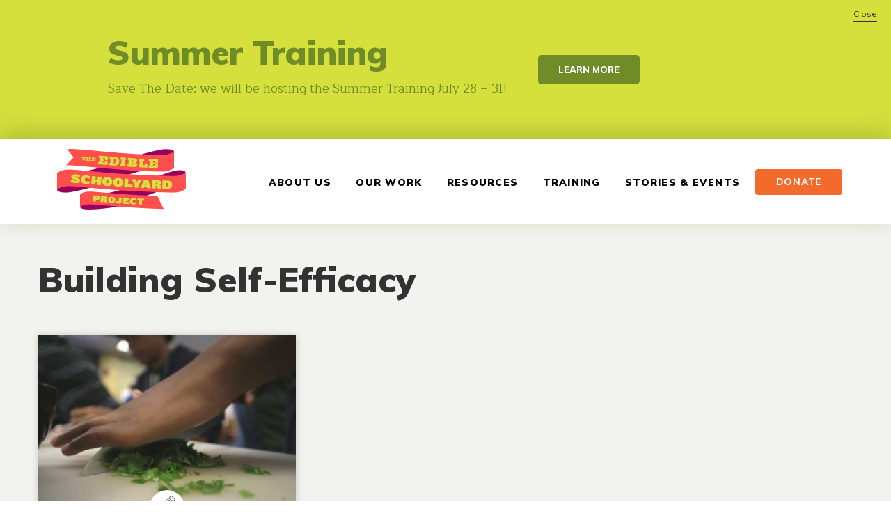

--- FILE ---
content_type: text/html; charset=utf-8
request_url: https://edibleschoolyard.org/blog-tag/building-self-efficacy
body_size: 5190
content:
<!DOCTYPE html>
<html lang="en" dir="ltr">
<head>
  <meta http-equiv="Content-Type" content="text/html; charset=utf-8" />
<link rel="apple-touch-icon" sizes="180x180" href="/sites/default/files/favicons/apple-touch-icon.png"/>
<link rel="icon" type="image/png" sizes="32x32" href="/sites/default/files/favicons/favicon-32x32.png"/>
<link rel="icon" type="image/png" sizes="16x16" href="/sites/default/files/favicons/favicon-16x16.png"/>
<link rel="manifest" href="/sites/default/files/favicons/manifest.json"/>
<link rel="mask-icon" href="/sites/default/files/favicons/safari-pinned-tab.svg" color="#5bbad5"/>
<meta name="theme-color" content="#ffffff"/>
<meta name="generator" content="Drupal 7 (http://drupal.org)" />
<link rel="canonical" href="https://edibleschoolyard.org/blog-tag/building-self-efficacy" />
<link rel="shortlink" href="https://edibleschoolyard.org/taxonomy/term/1140" />
<meta property="og:site_name" content="The Edible Schoolyard Project" />
<meta property="og:type" content="article" />
<meta property="og:url" content="https://edibleschoolyard.org/blog-tag/building-self-efficacy" />
<meta property="og:title" content="Building Self-Efficacy" />
<meta name="twitter:card" content="summary" />
<meta name="twitter:url" content="https://edibleschoolyard.org/blog-tag/building-self-efficacy" />
<meta name="twitter:title" content="Building Self-Efficacy" />
  <title>Building Self-Efficacy | The Edible Schoolyard Project</title>
  <meta name="MobileOptimized" content="width">
  <meta name="HandheldFriendly" content="true">
  <meta name="viewport" content="width=device-width">
  <link type="text/css" rel="stylesheet" href="https://edibleschoolyard.org/sites/default/files/css/css_xE-rWrJf-fncB6ztZfd2huxqgxu4WO-qwma6Xer30m4.css" media="all" />
<link type="text/css" rel="stylesheet" href="https://edibleschoolyard.org/sites/default/files/css/css_XIp-8qgtroVxrQwGvpSPcy-CfeNwlGy9Fdl-OSgtkLk.css" media="all" />
<link type="text/css" rel="stylesheet" href="https://edibleschoolyard.org/sites/default/files/css/css_auqYMFG87xQa4ve9H4naOeLLI_x-u9NfkfppIg5VLy8.css" media="all" />
<link type="text/css" rel="stylesheet" href="https://edibleschoolyard.org/sites/default/files/css/css_f8aFHUUKAJNUi_4kJiPp-FmdGwRAWUlneyVaIZK9oVE.css" media="all" />
  <script type="text/javascript" src="https://edibleschoolyard.org/sites/default/files/js/js_s5koNMBdK4BqfHyHNPWCXIL2zD0jFcPyejDZsryApj0.js"></script>
<script type="text/javascript" src="https://edibleschoolyard.org/sites/default/files/js/js_onbE0n0cQY6KTDQtHO_E27UBymFC-RuqypZZ6Zxez-o.js"></script>
<script type="text/javascript" src="https://edibleschoolyard.org/sites/default/files/js/js_o4l1NpaijOlBhjWlBDZTah_l4Qp8Yip2qct03M6BN7k.js"></script>
<script type="text/javascript" src="https://edibleschoolyard.org/sites/default/files/js/js_UeicZ9BpCSPHHaX0hfvNtIwbjosur9FdcIuRZ2w0ZUk.js"></script>
<script type="text/javascript" defer="defer" src="//script.crazyegg.com/pages/scripts/0072/8235.js"></script>
<script type="text/javascript" src="https://edibleschoolyard.org/sites/default/files/js/js_MbJ8uSt8FnczZCkuJ0IGn9WnZ54qnlCrOtJTZu-bF54.js"></script>
<script type="text/javascript" src="https://www.googletagmanager.com/gtag/js?id=UA-25200456-1"></script>
<script type="text/javascript">
<!--//--><![CDATA[//><!--
window.dataLayer = window.dataLayer || [];function gtag(){dataLayer.push(arguments)};gtag("js", new Date());gtag("set", "developer_id.dMDhkMT", true);gtag("config", "UA-25200456-1", {"groups":"default","anonymize_ip":true});gtag("config", "G-4F3B5DF4Z4", {"groups":"default","anonymize_ip":true});
//--><!]]>
</script>
<script type="text/javascript" src="https://edibleschoolyard.org/sites/default/files/js/js_FXfQDC5a50mKVLS1h-EZ8w69hPQtsBPzJPcsFxlzZA8.js"></script>
<script type="text/javascript" src="https://edibleschoolyard.org/sites/default/files/js/js_S9gyMpUXYEZOkWOCrJ1N28UU08NzNXylHhR6XCZEG7I.js"></script>
<script type="text/javascript">
<!--//--><![CDATA[//><!--
jQuery.extend(Drupal.settings, {"basePath":"\/","pathPrefix":"","setHasJsCookie":0,"ajaxPageState":{"theme":"edible","theme_token":"dL93OUmKFCrEFrUfp1-dQkqrS-KpZ-9E6PGONH3__tU","js":{"sites\/all\/modules\/contrib\/responsive_menu\/js\/responsive_menu.config.js":1,"sites\/all\/modules\/contrib\/jquery_update\/replace\/jquery\/1.10\/jquery.min.js":1,"misc\/jquery-extend-3.4.0.js":1,"misc\/jquery-html-prefilter-3.5.0-backport.js":1,"misc\/jquery.once.js":1,"misc\/drupal.js":1,"misc\/form-single-submit.js":1,"sites\/all\/modules\/custom\/esyp_analytics\/js\/esyp_analytics.js":1,"sites\/all\/modules\/contrib\/field_group\/field_group.js":1,"sites\/all\/libraries\/superfish\/dist\/js\/hoverIntent.js":1,"sites\/all\/libraries\/superfish\/dist\/js\/superfish.min.js":1,"sites\/all\/libraries\/mmenu\/dist\/jquery.mmenu.all.js":1,"\/\/script.crazyegg.com\/pages\/scripts\/0072\/8235.js":1,"sites\/all\/modules\/contrib\/google_analytics\/googleanalytics.js":1,"https:\/\/www.googletagmanager.com\/gtag\/js?id=UA-25200456-1":1,"0":1,"sites\/all\/modules\/custom\/esyp_cta\/js\/esyp_cta.js":1,"sites\/all\/themes\/edible\/js\/jquery.stickybits.min.js":1,"sites\/all\/themes\/edible\/js\/jquery.cycle2.min.js":1,"sites\/all\/themes\/edible\/js\/script.js":1},"css":{"modules\/system\/system.base.css":1,"modules\/system\/system.menus.css":1,"modules\/system\/system.messages.css":1,"modules\/system\/system.theme.css":1,"modules\/field\/theme\/field.css":1,"sites\/all\/modules\/contrib\/logintoboggan\/logintoboggan.css":1,"sites\/all\/modules\/contrib\/menu_attach_block\/menu_attach_block.css":1,"modules\/node\/node.css":1,"modules\/user\/user.css":1,"sites\/all\/modules\/contrib\/views\/css\/views.css":1,"sites\/all\/modules\/contrib\/ctools\/css\/ctools.css":1,"sites\/all\/libraries\/mmenu\/dist\/jquery.mmenu.all.css":1,"sites\/all\/modules\/contrib\/responsive_menu\/css\/responsive_menu.css":1,"sites\/all\/modules\/contrib\/addtoany\/addtoany.css":1,"sites\/all\/themes\/edible\/css\/normalize.css":1,"sites\/all\/themes\/edible\/css\/style.css":1}},"simple_instagram_feed":{"instagram_username":"edibleschoolyard","instagram_display_profile":0,"instagram_display_biography":1,"instagram_items":"12","instagram_items_per_row":12,"instagram_styling":"false"},"field_group":{"div":"teaser"},"better_exposed_filters":{"views":{"taxonomy_term":{"displays":{"page":{"filters":[]}}}}},"urlIsAjaxTrusted":{"\/blog-tag\/building-self-efficacy":true},"googleanalytics":{"account":["UA-25200456-1","G-4F3B5DF4Z4"],"trackOutbound":1,"trackMailto":1,"trackDownload":1,"trackDownloadExtensions":"7z|aac|arc|arj|asf|asx|avi|bin|csv|doc(x|m)?|dot(x|m)?|exe|flv|gif|gz|gzip|hqx|jar|jpe?g|js|mp(2|3|4|e?g)|mov(ie)?|msi|msp|pdf|phps|png|ppt(x|m)?|pot(x|m)?|pps(x|m)?|ppam|sld(x|m)?|thmx|qtm?|ra(m|r)?|sea|sit|tar|tgz|torrent|txt|wav|wma|wmv|wpd|xls(x|m|b)?|xlt(x|m)|xlam|xml|z|zip"},"responsive_menu":{"position":"right","theme":"theme-white","breakpoint":false,"superfish":{"delay":"300","speed":"100","speedOut":"100"}}});
//--><!]]>
</script>
  <link href="https://fonts.googleapis.com/css?family=Maitree:200,300,400,500,600,700|Oswald:300,400,500,600,700|Muli:200,200i,300,300i,400,400i,600,600i,700,700i,800,800i,900,900i|Taviraj:100,100i,200,200i,300,300i,400,400i,500,500i,600,600i,700,700i,800,800i,900,900i&amp;subset=latin-ext" rel="stylesheet">
</head>
<body class="html not-front not-logged-in no-sidebars page-taxonomy page-taxonomy-term page-taxonomy-term- page-taxonomy-term-1140" >
    
  <div id="page-wrapper"><div id="page">

    <div id="header"><div class="section clearfix">

      
      
        <div class="region region-header">
    <div id="block-logo-block-logo" class="block block-logo-block block-logo-block-logo">

    
  <div class="content">
    <a href="https://edibleschoolyard.org/" title="The Edible Schoolyard Project"><img typeof="foaf:Image" src="https://edibleschoolyard.org/sites/all/themes/edible/logo.png" alt="The Edible Schoolyard Project" title="The Edible Schoolyard Project" /></a>  </div>
</div>
<div id="block-esyp-cta-esyp-cta" class="block block-esyp-cta block-esyp-cta-esyp-cta">

    
  <div class="content">
          <div class='cta__main'>
        
        <div class='cta__heading'>Summer Training</div>
        <div class='cta__content'><p>Save The Date: we will be hosting the Summer Training July 28 – 31!</p>
</div>
      </div>
      <div class='cta__secondary'>
        
        
        <a href="https://edibleschoolyard.org/blog/announcing-2026-summer-training" class="cta__button">Learn More</a>
      </div>
      <a href='#' class='cta__close'>Close</a>  </div>
</div>
<div id="block-responsive-menu-horizontal-menu" class="block block-responsive-menu block-responsive-menu-horizontal-menu">

    
  <div class="content">
    <nav class="responsive-menu-block-wrapper responsive-menu-block menu-name-main-menu">
  <ul id="horizontal-menu" class="horizontal-menu"><li class="first leaf menu-mlid-662"><span><div class="menu-attach-block-wrapper">
	<div id="block-esyp-search-esyp-search-block--2" class="block block-esyp-search block-esyp-search-esyp-search-block">

    
  <div class="content">
    <form action="/blog-tag/building-self-efficacy" method="post" id="esyp-search-form--2" accept-charset="UTF-8"><div><div class="form-item form-type-textfield form-item-search">
  <label for="edit-search--2">Search </label>
 <input placeholder="Search" type="text" id="edit-search--2" name="search" value="" size="60" maxlength="128" class="form-text" />
</div>
<input type="submit" id="edit-submit--2" name="op" value="" class="form-submit" /><input type="hidden" name="form_build_id" value="form-Qg-kpFepsF0bMQhSajmHu2_ga0vVADU2HyUlPo9IrNo" />
<input type="hidden" name="form_id" value="esyp_search_form" />
</div></form>  </div>
</div>
</div>
</span></li>
<li class="collapsed menu-mlid-995"><a href="https://edibleschoolyard.org/about-us">About Us</a></li>
<li class="expanded menu-mlid-996"><a class="nolink" tabindex="0">Our Work</a><ul class="sub-nav menu-tree-mlid-996"><li class="first leaf menu-mlid-1011"><a href="/edible-education-curricula">Edible Education Curricula</a></li>
<li class="leaf menu-mlid-1002"><a href="/berkeley">Edible Schoolyard Berkeley</a></li>
<li class="leaf menu-mlid-1028"><a href="https://edibleschoolyard.org/stockton">Edible Schoolyard Stockton</a></li>
<li class="leaf menu-mlid-1019"><a href="/ee101">Edible Education 101</a></li>
<li class="last leaf menu-mlid-1003"><a href="/alice-waters-institute">The Alice Waters Institute</a></li>
</ul></li>
<li class="expanded menu-mlid-666"><a class="nolink" tabindex="0">Resources</a><ul class="sub-nav menu-tree-mlid-666"><li class="first leaf menu-mlid-1012"><a href="/resource-search">Resource Library</a></li>
<li class="last leaf menu-mlid-1013"><a href="/network">Network Map of Edible Education Programs</a></li>
</ul></li>
<li class="leaf menu-mlid-865"><a href="/training">Training</a></li>
<li class="leaf menu-mlid-1026"><a href="/blog">Stories &amp; Events</a></li>
<li class="last leaf menu-mlid-782"><a href="/give" class="main-menu-item-donate-link">Donate</a></li>
</ul></nav>
  </div>
</div>
<div id="block-menu-menu-mobile-donate" class="block block-menu block-menu-menu-mobile-donate">

    
  <div class="content">
    <ul class="menu"><li class="first last leaf"><a href="/give" class="main-menu-item-donate-link">Donate</a></li>
</ul>  </div>
</div>
<div id="block-responsive-menu-toggle" class="block block-responsive-menu block-responsive-menu-toggle">

    
  <div class="content">
    <a id="toggle-icon" class="toggle responsive-menu-toggle-icon" title="Menu" href="#off-canvas">
  <span class="icon"></span><span class="label">Menu</span>
</a>  </div>
</div>
  </div>

      <div id="navigation"><div class="section">
              </div></div> <!-- /.section, /#navigation -->

    </div></div> <!-- /.section, /#header -->

    <div id="main-wrapper"><div id="main" class="clearfix">

                        <div class="l-main-wrapper">
        <div class="l-content-wrapper">
          <div id="content" class="column"><div class="section">
            <a id="main-content"></a>
                        <h1 class="title" id="page-title">Building Self-Efficacy</h1>                        <div class="tabs"></div>                                      <div class="region region-content">
    <div id="block-system-main" class="block block-system block-system-main">

    
  <div class="content">
    <div class="view view-taxonomy-term view-id-taxonomy_term view-display-id-page view-dom-id-8415458783ae813f4265e950e4c00c2c">
        
  
  
      <div class="view-content">
        <div class="views-row views-row-1 views-row-odd views-row-first views-row-last">
    <div id="node-42551" class="node node-blog-post node-teaser view-mode-teaser view-mode-teaser-node-type-blog-post post-type-blog clearfix" about="/blog/supporting-students-take-age-appropriate-risk" typeof="sioc:Item foaf:Document">

  <div class="content">
    <div class="field field-name-field-blog-image field-type-image field-label-hidden"><div class="field-items"><div class="field-item even"><img typeof="foaf:Image" src="https://edibleschoolyard.org/sites/default/files/Screen%20Shot%202021-03-26%20at%2011.17.17%20AM.png" width="1884" height="1058" alt="" /></div></div></div><div class="field-pseudo-blog-teaser-card-image" style="background-image: url(https://edibleschoolyard.org/sites/default/files/Screen%20Shot%202021-03-26%20at%2011.17.17%20AM.png);"></div><div class="field-pseudo-blog-post-type-icon"><img class="esyp-blog-post-type-icon" typeof="foaf:Image" src="https://edibleschoolyard.org/sites/default/files/icon-grey-pencil.svg" width="25" height="auto" alt="Blog" /></div><div class="group-blog-card-content-outer-wrapper field-group-div"><div class='field-pseudo-blog-post-date'><span>May 1, 2020</span></div><div class="field field-name-field-post-type field-type-taxonomy-term-reference field-label-hidden"><div class="field-items"><div class="field-item even">Blog</div></div></div><div class="group-blog-card-content-inner-wrapper field-group-div"><div class="field field-name-title-field field-type-text field-label-hidden"><div class="field-items"><div class="field-item even"><h3><a href="/blog/supporting-students-take-age-appropriate-risk">Supporting Students to Take Age-Appropriate Risk</a></h3>
</div></div></div><div class="field field-name-field-blog-guest-author field-type-text field-label-hidden"><div class="field-items"><div class="field-item even">By  Nick Lee</div></div></div><div class="field-pseudo-blog-post-featured-teaser-text"><p>Often the first question I get from visitors to a kitchen class, whether they are parents or educators, is, “how do you prevent kids from cutting themselves?” While avoiding injuries is important to us, it doesn’t take priority over skill development, which inevitably involves some degree of risk. Students are interested in their wellbeing and safety. They don’t want to hurt...</p></div><div class="field field-name-body field-type-text-with-summary field-label-hidden"><div class="field-items"><div class="field-item even" property="content:encoded"><p>Often the first question I get from visitors to a kitchen class, whether they are parents or educators, is, “how...</p></div></div></div></div></div>  </div>

  
  
</div>
  </div>
    </div>
  
  
  
  
  
  
</div>  </div>
</div>
  </div>
                      </div></div> <!-- /.section, /#content -->

                  </div>

        
              </div>
    </div></div> <!-- /#main, /#main-wrapper -->

    <div id="footer"><div class="section">
        <div class="region region-footer">
    <div id="block-block-2" class="block block-block footer__social block-block-2">

    
  <div class="content">
    <ul>
<li><a href="https://www.instagram.com/edibleschoolyard/?hl=en"><img src="https://edibleschoolyard.org/sites/all/themes/edible/images/instagram.svg" /></a></li>
<li><a href="https://twitter.com/Edibleschoolyrd"><img src="https://edibleschoolyard.org/sites/all/themes/edible/images/twitter.svg" /></a></li>
<li><a href="https://www.youtube.com/esyproject"><img src="https://edibleschoolyard.org/sites/all/themes/edible/images/youtube.svg" /></a></li>
<li><a href="https://vimeo.com/esyproject"><img src="https://edibleschoolyard.org/sites/all/themes/edible/images/vimeo.svg" /></a></li>
</ul>
  </div>
</div>
<div id="block-menu-menu-footer" class="block block-menu footer__nav block-menu-menu-footer">

    
  <div class="content">
    <ul class="menu"><li class="first leaf"><a href="https://edibleschoolyard.org/frequently-asked-questions">FAQ</a></li>
<li class="leaf"><a href="https://edibleschoolyard.org/terms-service">TOS</a></li>
<li class="leaf"><a href="/content/contact-us">Contact Us</a></li>
<li class="leaf"><a href="/lets-keep-touch">Subscribe</a></li>
<li class="leaf"><a href="/careers">Careers</a></li>
<li class="last leaf"><a href="/get-involved">Visit or Volunteer </a></li>
</ul>  </div>
</div>
<div id="block-esyp-copyright-block-esyp-copyright-block" class="block block-esyp-copyright-block footer__copyright block-esyp-copyright-block-esyp-copyright-block">

    
  <div class="content">
    Copyright 2026 The Edible Schoolyard Project. All rights reserved.  </div>
</div>
<div id="block-block-1" class="block block-block footer__website-credits block-block-1">

    
  <div class="content">
    <p>Designed by <a href="http://gutsgloryand.us">Guts &amp; Glory</a> &amp; developed by <a href="https://www.giantrabbit.com/">Giant Rabbit</a>.</p>
  </div>
</div>
  </div>
    </div></div> <!-- /.section, /#footer -->

  </div></div> <!-- /#page, /#page-wrapper -->
  <div class="off-canvas-wrapper"><div id="off-canvas"><ul id="off-canvas-menu"><li class="first leaf menu-mlid-662"><span><div class="menu-attach-block-wrapper">
	<div id="block-esyp-search-esyp-search-block" class="block block-esyp-search block-esyp-search-esyp-search-block">

    
  <div class="content">
    <form action="/blog-tag/building-self-efficacy" method="post" id="esyp-search-form" accept-charset="UTF-8"><div><div class="form-item form-type-textfield form-item-search">
  <label for="edit-search">Search </label>
 <input placeholder="Search" type="text" id="edit-search" name="search" value="" size="60" maxlength="128" class="form-text" />
</div>
<input type="submit" id="edit-submit" name="op" value="" class="form-submit" /><input type="hidden" name="form_build_id" value="form-G3qfcpB6NQJhcLd-oP5UQCu5ieHqIbGEsEGgU3-y-hk" />
<input type="hidden" name="form_id" value="esyp_search_form" />
</div></form>  </div>
</div>
</div>
</span></li>
<li class="collapsed menu-mlid-995"><a href="https://edibleschoolyard.org/about-us">About Us</a></li>
<li class="expanded menu-mlid-996"><a class="nolink" tabindex="0">Our Work</a><ul class="sub-nav menu-tree-mlid-996"><li class="first leaf menu-mlid-1011"><a href="/edible-education-curricula">Edible Education Curricula</a></li>
<li class="leaf menu-mlid-1002"><a href="/berkeley">Edible Schoolyard Berkeley</a></li>
<li class="leaf menu-mlid-1028"><a href="https://edibleschoolyard.org/stockton">Edible Schoolyard Stockton</a></li>
<li class="leaf menu-mlid-1019"><a href="/ee101">Edible Education 101</a></li>
<li class="last leaf menu-mlid-1003"><a href="/alice-waters-institute">The Alice Waters Institute</a></li>
</ul></li>
<li class="expanded menu-mlid-666"><a class="nolink" tabindex="0">Resources</a><ul class="sub-nav menu-tree-mlid-666"><li class="first leaf menu-mlid-1012"><a href="/resource-search">Resource Library</a></li>
<li class="last leaf menu-mlid-1013"><a href="/network">Network Map of Edible Education Programs</a></li>
</ul></li>
<li class="leaf menu-mlid-865"><a href="/training">Training</a></li>
<li class="leaf menu-mlid-1026"><a href="/blog">Stories &amp; Events</a></li>
<li class="leaf menu-mlid-782"><a href="/give" class="main-menu-item-donate-link">Donate</a></li>
<li class="last leaf menu-mlid-893"><a href="/content/contact-us" title="">Contact Us</a></li>
</ul></div></div><script type="text/javascript" src="https://edibleschoolyard.org/sites/default/files/js/js_JxPEmKjRJGNeljakV2dWdPBHks38CArWv_P1xnAXex0.js"></script>
</body>
</html>


--- FILE ---
content_type: text/css
request_url: https://edibleschoolyard.org/sites/default/files/css/css_f8aFHUUKAJNUi_4kJiPp-FmdGwRAWUlneyVaIZK9oVE.css
body_size: 23003
content:
html{line-height:1.15;-ms-text-size-adjust:100%;-webkit-text-size-adjust:100%;}article,aside,footer,header,nav,section{display:block;}h1{font-size:2em;margin:0.67em 0;}figcaption,figure,main{display:block;}figure{margin:1em 40px;}hr{box-sizing:content-box;height:0;overflow:visible;}pre{font-family:monospace,monospace;font-size:1em;}a{background-color:transparent;-webkit-text-decoration-skip:objects;}abbr[title]{border-bottom:none;text-decoration:underline;text-decoration:underline dotted;}b,strong{font-weight:inherit;}b,strong{font-weight:bolder;}code,kbd,samp{font-family:monospace,monospace;font-size:1em;}dfn{font-style:italic;}mark{background-color:#ff0;color:#000;}small{font-size:80%;}sub,sup{font-size:75%;line-height:0;position:relative;vertical-align:baseline;}sub{bottom:-0.25em;}sup{top:-0.5em;}audio,video{display:inline-block;}audio:not([controls]){display:none;height:0;}img{border-style:none;}svg:not(:root){overflow:hidden;}button,input,optgroup,select,textarea{margin:0;}button,input{overflow:visible;}button,select{text-transform:none;}button,html [type="button"],[type="reset"],[type="submit"]{-webkit-appearance:button;}button::-moz-focus-inner,[type="button"]::-moz-focus-inner,[type="reset"]::-moz-focus-inner,[type="submit"]::-moz-focus-inner{border-style:none;padding:0;}button:-moz-focusring,[type="button"]:-moz-focusring,[type="reset"]:-moz-focusring,[type="submit"]:-moz-focusring{outline:1px dotted ButtonText;}legend{box-sizing:border-box;color:inherit;display:table;max-width:100%;padding:0;white-space:normal;}progress{display:inline-block;vertical-align:baseline;}textarea{overflow:auto;}[type="checkbox"],[type="radio"]{box-sizing:border-box;padding:0;}[type="number"]::-webkit-inner-spin-button,[type="number"]::-webkit-outer-spin-button{height:auto;}[type="search"]{-webkit-appearance:textfield;outline-offset:-2px;}[type="search"]::-webkit-search-cancel-button,[type="search"]::-webkit-search-decoration{-webkit-appearance:none;}::-webkit-file-upload-button{-webkit-appearance:button;font:inherit;}details,menu{display:block;}summary{display:list-item;}canvas{display:inline-block;}template{display:none;}[hidden]{display:none;}
body{margin:0px;}.one-sidebar .l-main-wrapper{max-width:1200px;margin-left:auto;margin-right:auto;display:-webkit-box;display:-ms-flexbox;display:flex;-webkit-box-orient:vertical;-webkit-box-direction:normal;-ms-flex-direction:column;flex-direction:column;}@media (min-width:767px){.one-sidebar .l-main-wrapper{-webkit-box-orient:horizontal;-webkit-box-direction:normal;-ms-flex-direction:row;flex-direction:row;}}.one-sidebar #sidebar-first{-webkit-box-ordinal-group:2;-ms-flex-order:1;order:1;padding-left:30px;padding-right:30px;padding-top:25px;}@media (min-width:767px){.one-sidebar #sidebar-first{width:25%;padding-left:10px;padding-right:30px;padding-top:100px;}}.one-sidebar .l-content-wrapper{-webkit-box-ordinal-group:3;-ms-flex-order:2;order:2;}@media (min-width:767px){.one-sidebar .l-content-wrapper{width:80%;padding-right:30px;}}.page-search #sidebar-first,.page-resource-search #sidebar-first{background-color:#ffffff;padding-right:0;margin-left:15px;margin-right:15px;margin-top:15px;padding-bottom:18px;}@media (min-width:767px){.page-search #sidebar-first,.page-resource-search #sidebar-first{margin-top:0;padding-top:40px;padding-bottom:0;width:25%;margin-right:2%;}}.page-search .l-content-wrapper,.page-resource-search .l-content-wrapper{margin-left:15px;margin-right:15px;}@media (min-width:767px){.page-search .l-content-wrapper,.page-resource-search .l-content-wrapper{width:73%;padding-right:30px;}}.messages-wrapper{max-width:1200px;margin:15px;padding-top:15px;}body{color:#323232;font-family:Muli,Arial,Helvetica,sans-serif;font-size:15px;line-height:1.7;}a,a:link,a:visited,a.active,#footer .footer__nav ul.menu li a,.crm-container a,#footer .footer__nav ul.menu li a:link,.crm-container a:link,#footer .footer__nav ul.menu li a:visited,.crm-container a:visited,#footer .footer__nav ul.menu li a.active,.crm-container a.active{color:#962061;text-decoration:none;transition:all .2s ease-in-out 0s;}a:hover,#footer .footer__nav ul.menu li a:hover,.crm-container a:hover{color:#000000;text-decoration:underline;}.view-mode-full-node-type-resource-detail .field-name-field-procedure-steps > .field-items > .field-item,.view-mode-print-node-type-resource-detail .field-name-field-procedure-steps > .field-items > .field-item,.view-mode-teaser-node-type-resource-detail .group-resource-info,.view-progression-list .views-table thead{background-image:url(/sites/all/themes/edible/images/dash-single.svg);background-position:bottom;background-size:7px 2.5px;background-repeat:repeat-x;}.background-color-red{background-color:#f05343;}.background-color-light_red{background-color:#f28166;}.background-color-blue{background-color:#0f93d1;}.background-color-green{background-color:#898e36;}.background-color-olive{background-color:#b6a736;}.background-color-purple{background-color:#962061;}.background-color-orange{background-color:#f79620;}h1,h2,h3,h4{line-height:1.25;}@media (min-width:767px){.media-float-left{float:left;padding-right:35px;padding-left:15px;}}@media (min-width:767px){.media-float-right{float:right;padding-left:35px;padding-right:15px;}}img{max-width:100%;height:auto;}.element-invisible{position:absolute;left:-10000px;top:auto;width:1px;height:1px;overflow:hidden;}h2{font-size:28px;}h3,.webform-client-form legend,#crm-container.crm-public legend,#crm-profile-block.crm-public legend{color:#f05343;font-family:Maitree,Arial,Helvetica,sans-serif;font-size:25px;font-weight:600;line-height:27px;}h5,.paragraphs-item-accordion .field-name-field-title,.view-standards .view-grouping-header{color:#f05343;font-family:Muli,Arial,Helvetica,sans-serif;font-size:14px;font-weight:bold;letter-spacing:1.5px;margin-bottom:0;}h6,.region-sidebar-first #block-views-exp-search-page .bef-select-as-checkboxes-fieldset .fieldset-title,.region-sidebar-first #block-views-exp-search-page--2 .bef-select-as-checkboxes-fieldset .fieldset-title,.region-sidebar-first #block-views-exp-resource-search-page .bef-select-as-checkboxes-fieldset .fieldset-title,.view-mode-teaser-node-type-resource-detail .field-name-field-grade-level-select .field-item,.view-mode-teaser-node-type-resource-detail .progression-count .field-item,.view-mode-teaser-node-type-resource-detail .pseudo-standards-aligned .field-item,.view-standards .view-grouping-content h3,.view-standards .views-row .views-field-name{color:#f05343;font-family:Muli,Arial,Helvetica,sans-serif;font-size:10px;font-weight:800;margin:0;margin-bottom:5px;letter-spacing:1.5px;text-transform:uppercase;}p,table,blockquote,ol,ul,pre,fieldset,hr{margin-top:0;margin-bottom:30px;}hr{height:4px;background-color:#f05343;border:none;position:relative;}a.button{display:inline-block;border:none;background-color:#f05343;border-radius:5px;color:#ffffff;padding:10px 30px;text-decoration:none;text-transform:uppercase;}a.button:hover{background-color:#962061;}a.download{-webkit-box-align:center;-ms-flex-align:center;align-items:center;display:-webkit-box;display:-ms-flexbox;display:flex;font-family:Muli,Arial,Helvetica,sans-serif;font-size:14px;font-weight:bold;}a.download:hover:before{background-image:url(/sites/all/themes/edible/images/download-hover.svg);}a.download:before{background-image:url(/sites/all/themes/edible/images/download.svg);background-size:30px;background-repeat:no-repeat;content:'';display:inline-block;height:30px;padding-right:15px;width:30px;transition:all .2s ease-in-out 0s;}.indented{margin-left:18px;margin-top:5px;}ul{padding-left:15px;}ul.checkboxes{padding:0;margin:0;list-style-type:none;}ul.checkboxes li{padding:3px 0;padding-left:15px;background:url(/sites/all/themes/edible/images/checkboxes.png) 0 11px no-repeat;background-size:10px 10px;}ul.dashes{margin:0;list-style-type:none;}ul.dashes li{position:relative;}ul.dashes li:before{content:"";position:absolute;margin-left:-18px;height:2px;width:9px;top:12px;background-color:#f05343;}ul.arrows,ul.red-dots,ul.purple-dots{list-style-type:none;}ul.arrows li::before,ul.red-dots li::before,ul.purple-dots li::before{content:"\2022";color:#962061;display:inline;position:absolute;width:1em;margin-left:-17px;}ol{padding:0;margin-left:12px;}ol li{line-height:1.8;padding-left:5px;}.dotted-columns{padding:10px 20px;display:-webkit-box;display:-ms-flexbox;display:flex;-webkit-box-pack:center;-ms-flex-pack:center;justify-content:center;}.dotted-columns .column{display:-webkit-box;display:-ms-flexbox;display:flex;-webkit-box-orient:vertical;-webkit-box-direction:normal;-ms-flex-direction:column;flex-direction:column;width:200px;background-image:linear-gradient(#f05343 33%,rgba(255,255,255,0) 0%);background-position:right;background-size:1px 5px;background-repeat:repeat-y;}.dotted-columns .column:last-child{background:none;}.dotted-columns .column .cell{font-size:12px;padding:5px 10px;text-align:center;}.three-columns{padding:10px 0;}.three-columns .column{margin-bottom:18px;}@media (min-width:767px){.three-columns{display:-webkit-box;display:-ms-flexbox;display:flex;}.three-columns .column{display:-webkit-box;display:-ms-flexbox;display:flex;-webkit-box-orient:vertical;-webkit-box-direction:normal;-ms-flex-direction:column;flex-direction:column;width:30%;padding-right:15px;}.three-columns .column:last-child{padding-right:0;}}.three-columns td.cell{font-size:12px;}.voice-prompt{color:#f05343;font-style:italic;font-size:16px;}#footer{background-color:#ffffff;text-align:center;padding:40px 10px;font-size:12px;line-height:16px;}#footer .footer__social ul{padding:0px;margin-bottom:50px;}#footer .footer__social li{display:inline;list-style-type:none;padding:0px 10px;}@media (min-width:479px){#footer .footer__social li{padding:0px 16px;}}#footer .footer__social img{vertical-align:top;}#footer .footer__nav{padding:2px 0px 25px;line-height:25px;}#footer .footer__nav ul.menu{text-align:center;padding:0px;}#footer .footer__nav ul.menu li{display:inline;list-style-type:none;margin:0px;padding:0px 4px;}@media (min-width:479px){#footer .footer__nav ul.menu li{padding:0px 35px;}}#footer .footer__nav ul.menu li a{font-weight:800;text-transform:uppercase;text-decoration:none;border-bottom:solid 1px;padding-bottom:5px;}#footer .footer__nav ul.menu li a:hover{text-decoration:none;}#footer .footer__website-credits p{margin-bottom:0px;}.logged-in.admin-menu #header.is-scroll-header{margin-top:29px;}#header{background-color:#ffffff;width:100%;}@media (min-width:1199px){#header{height:122px;position:fixed;top:0;left:0;z-index:999;transition:height 0.3s;}}@media (min-width:1199px){.with-cta #header{position:absolute;top:200px;box-shadow:0px -10px 30px 0px rgba(111,140,40,0.4);}}@media (min-width:1199px){#header.is-scroll-header{position:fixed;top:0;height:auto;box-shadow:0px 0px 10px 0px rgba(0,0,0,0.24);}}#header.is-scroll-header .region-header{height:auto;padding-top:5px;padding-bottom:5px;}#header.is-scroll-header #horizontal-menu > li{padding-bottom:13px;margin-bottom:-13px;}#header .region-header{display:-webkit-box;display:-ms-flexbox;display:flex;height:122px;padding-left:10px;padding-right:10px;-webkit-box-align:center;-ms-flex-align:center;align-items:center;transition:all 0.3s;}@media (min-width:1199px){#header .region-header{-ms-flex-pack:distribute;justify-content:space-around;}}@media (min-width:1419px){#header .region-header{padding-left:75px;padding-right:75px;}}.block-menu{display:none;font-size:10px;text-transform:capitalize;}@media (min-width:1199px){.block-menu{display:block;}}.block-menu .menu{margin:0;padding:0;}.block-menu .menu li{list-style-type:none;list-style-image:none;padding:4px 0px;transition:all 0.3s;}.is-scroll-header .block-menu .menu li{padding:2px 0px;}.block-logo-block{padding-right:0px;-webkit-box-flex:1;-ms-flex:1;flex:1;}@media (min-width:479px){.block-logo-block{padding-left:20px;}}@media (min-width:1199px){.block-logo-block{-webkit-box-flex:0;-ms-flex:none;flex:none;text-align:center;}}@media (min-width:1419px){.block-logo-block{padding-right:75px;}}.block-logo-block a{display:block;margin-left:auto;margin-right:auto;}.block-logo-block img{width:185px;margin:0;}@media (min-width:1199px){.is-scroll-header .block-logo-block img{width:100px;}}.block-responsive-menu .responsive-menu-block{display:none;}@media (min-width:1199px){.block-responsive-menu .responsive-menu-block{display:block;}}.block-esyp-search-esyp-search-block{display:none;}@media (min-width:1199px){.block-esyp-search-esyp-search-block{display:block;}}.block-esyp-search-esyp-search-block .form-item{margin-top:0px;margin-bottom:0px;}.block-menu-menu-mobile-donate{display:block;padding-left:5px;padding-right:5px;}@media (min-width:479px){.block-menu-menu-mobile-donate{padding-right:20px;}}@media (min-width:1199px){.block-menu-menu-mobile-donate{display:none;}}#block-responsive-menu-toggle{display:block;padding-right:5px;}@media (min-width:479px){#block-responsive-menu-toggle{padding-right:25px;}}@media (min-width:1199px){#block-responsive-menu-toggle{display:none;}}#block-responsive-menu-toggle .label{display:none;}.responsive-menu-toggle-icon:before,.responsive-menu-toggle-icon:after,.responsive-menu-toggle-icon span.icon{height:5px;width:35px;border-radius:10px;background:#f05343;}.responsive-menu-toggle-icon:before{top:1px;}.responsive-menu-toggle-icon:after{top:27px;}.mm-opened .responsive-menu-toggle-icon:before,.mm-opened .responsive-menu-toggle-icon:after{top:14px;}#horizontal-menu > li > a.main-menu-item-donate-link,.menu > li > a.main-menu-item-donate-link{margin-top:-2px;padding:10px 23px;background-color:#962061;border-radius:10px;color:#ffffff;font-size:20px;font-weight:700;letter-spacing:0.76px;text-decoration:none;text-transform:uppercase;}#horizontal-menu > li > a.main-menu-item-donate-link:hover,.menu > li > a.main-menu-item-donate-link:hover{background-color:#f26b2c;color:#ffffff;}#horizontal-menu{display:-webkit-box;display:-ms-flexbox;display:flex;-ms-flex-pack:distribute;justify-content:space-around;line-height:1.25;}#horizontal-menu > li{cursor:pointer;padding-bottom:42px;margin-bottom:-42px;text-align:center;}#horizontal-menu > li > a{margin-top:5px;text-transform:uppercase;font-weight:900;letter-spacing:1.25px;}#horizontal-menu > li > a.main-menu-item-donate-link{padding:10px 30px;background-color:#f26b2c;border-radius:4px;font-size:14px;}#horizontal-menu > li > a.main-menu-item-donate-link:hover{background-color:#962061;}#horizontal-menu > li.first{display:none;}#horizontal-menu ul{width:200px;margin-left:-100px;padding:5px 25px;left:50%;box-shadow:0px 0px 10px 0px rgba(0,0,0,0.24);background-color:#ffffff;text-align:left;}#horizontal-menu ul:before{content:"";position:absolute;height:20px;width:120%;top:-20px;left:-10%;background-color:#ffffff;}#horizontal-menu ul li{padding:0px 0px 15px;line-height:20px;}#horizontal-menu ul a{padding:0px;font-weight:600;letter-spacing:1px;}#horizontal-menu ul a:hover{text-decoration:underline;}#horizontal-menu li{-webkit-box-flex:0;-ms-flex:0 0 auto;flex:0 0 auto;}@media (min-width:1199px){#horizontal-menu li{display:inline-block;}}#horizontal-menu li a{color:#000000;text-decoration:none;font-size:14px;}#horizontal-menu li a:hover{color:#962061;}#off-canvas-menu .block-esyp-search-esyp-search-block{display:block;}#off-canvas-menu .block-esyp-search-esyp-search-block #esyp-search-form,#off-canvas-menu .block-esyp-search-esyp-search-block #esyp-search-form--2{position:relative;width:95%;}#off-canvas-menu .block-esyp-search-esyp-search-block .form-text,#off-canvas-menu .block-esyp-search-esyp-search-block #crm-container.crm-public input[type="text"],#crm-container.crm-public #off-canvas-menu .block-esyp-search-esyp-search-block input[type="text"],#off-canvas-menu .block-esyp-search-esyp-search-block
  #crm-container.crm-public input[type="password"],#crm-container.crm-public #off-canvas-menu .block-esyp-search-esyp-search-block input[type="password"],#off-canvas-menu .block-esyp-search-esyp-search-block
  #crm-container.crm-public input[type="email"],#crm-container.crm-public #off-canvas-menu .block-esyp-search-esyp-search-block input[type="email"],#off-canvas-menu .block-esyp-search-esyp-search-block
  #crm-container.crm-public select,#crm-container.crm-public #off-canvas-menu .block-esyp-search-esyp-search-block select,#off-canvas-menu .block-esyp-search-esyp-search-block
  #crm-container.crm-public .crm-form-textarea,#crm-container.crm-public #off-canvas-menu .block-esyp-search-esyp-search-block .crm-form-textarea,#off-canvas-menu .block-esyp-search-esyp-search-block
  #crm-profile-block.crm-public input[type="text"],#crm-profile-block.crm-public #off-canvas-menu .block-esyp-search-esyp-search-block input[type="text"],#off-canvas-menu .block-esyp-search-esyp-search-block
  #crm-profile-block.crm-public input[type="password"],#crm-profile-block.crm-public #off-canvas-menu .block-esyp-search-esyp-search-block input[type="password"],#off-canvas-menu .block-esyp-search-esyp-search-block
  #crm-profile-block.crm-public input[type="email"],#crm-profile-block.crm-public #off-canvas-menu .block-esyp-search-esyp-search-block input[type="email"],#off-canvas-menu .block-esyp-search-esyp-search-block
  #crm-profile-block.crm-public select,#crm-profile-block.crm-public #off-canvas-menu .block-esyp-search-esyp-search-block select,#off-canvas-menu .block-esyp-search-esyp-search-block
  #crm-profile-block.crm-public .crm-form-textarea,#crm-profile-block.crm-public #off-canvas-menu .block-esyp-search-esyp-search-block .crm-form-textarea{box-sizing:border-box;width:100%;}#off-canvas-menu .block-esyp-search-esyp-search-block .form-submit{top:-4px;right:12px;}.node-blog-post .blog-post-pager .prev-post,.node-blog-post .blog-post-pager .next-post,.view-mode-full-node-type-resource-detail .resource-footer .previous-lesson,.view-mode-full-node-type-resource-detail .resource-footer .next-lesson,.view-mode-print-node-type-resource-detail .resource-footer .previous-lesson,.view-mode-print-node-type-resource-detail .resource-footer .next-lesson{color:#bebebe;font-size:10px;letter-spacing:1px;font-weight:800;padding-bottom:10px;max-width:120px;margin-left:auto;margin-right:auto;}@media (min-width:767px){.node-blog-post .blog-post-pager .prev-post,.node-blog-post .blog-post-pager .next-post,.view-mode-full-node-type-resource-detail .resource-footer .previous-lesson,.view-mode-full-node-type-resource-detail .resource-footer .next-lesson,.view-mode-print-node-type-resource-detail .resource-footer .previous-lesson,.view-mode-print-node-type-resource-detail .resource-footer .next-lesson{padding-bottom:25px;max-width:none;margin-left:0;margin-right:0;}}.node-blog-post .blog-post-pager .prev-post a,.node-blog-post .blog-post-pager .next-post a,.view-mode-full-node-type-resource-detail .resource-footer .previous-lesson a,.view-mode-full-node-type-resource-detail .resource-footer .next-lesson a,.view-mode-print-node-type-resource-detail .resource-footer .previous-lesson a,.view-mode-print-node-type-resource-detail .resource-footer .next-lesson a{font-size:10px;letter-spacing:1px;text-decoration:none;font-weight:800;display:inline-block;}.node-blog-post .blog-post-pager .prev-post span,.view-mode-full-node-type-resource-detail .resource-footer .previous-lesson span,.view-mode-print-node-type-resource-detail .resource-footer .previous-lesson span,.node-blog-post .blog-post-pager .prev-post a,.view-mode-full-node-type-resource-detail .resource-footer .previous-lesson a,.view-mode-print-node-type-resource-detail .resource-footer .previous-lesson a,.node-blog-post .blog-post-pager .next-post span,.view-mode-full-node-type-resource-detail .resource-footer .next-lesson span,.view-mode-print-node-type-resource-detail .resource-footer .next-lesson span,.node-blog-post .blog-post-pager .next-post a,.view-mode-full-node-type-resource-detail .resource-footer .next-lesson a,.view-mode-print-node-type-resource-detail .resource-footer .next-lesson a{display:block;padding-top:10px;text-align:center;background-size:55px auto;background-repeat:no-repeat;background-position:top center;}@media (min-width:767px){.node-blog-post .blog-post-pager .prev-post span,.view-mode-full-node-type-resource-detail .resource-footer .previous-lesson span,.view-mode-print-node-type-resource-detail .resource-footer .previous-lesson span,.node-blog-post .blog-post-pager .prev-post a,.view-mode-full-node-type-resource-detail .resource-footer .previous-lesson a,.view-mode-print-node-type-resource-detail .resource-footer .previous-lesson a{background-position:left;padding-top:0;padding-left:60px;text-align:left;}}.node-blog-post .blog-post-pager .prev-post span,.view-mode-full-node-type-resource-detail .resource-footer .previous-lesson span,.view-mode-print-node-type-resource-detail .resource-footer .previous-lesson span{background-image:url(/sites/all/themes/edible/images/left_arrow_gray.svg);}.node-blog-post .blog-post-pager .prev-post a,.view-mode-full-node-type-resource-detail .resource-footer .previous-lesson a,.view-mode-print-node-type-resource-detail .resource-footer .previous-lesson a{background-image:url(/sites/all/themes/edible/images/left_arrow_red.svg);}.node-blog-post .blog-post-pager .prev-post a:hover,.view-mode-full-node-type-resource-detail .resource-footer .previous-lesson a:hover,.view-mode-print-node-type-resource-detail .resource-footer .previous-lesson a:hover{background-image:url(/sites/all/themes/edible/images/left_arrow_purple.svg);}.node-blog-post .blog-post-pager .next-post,.view-mode-full-node-type-resource-detail .resource-footer .next-lesson,.view-mode-print-node-type-resource-detail .resource-footer .next-lesson{margin-top:15px;}@media (min-width:767px){.node-blog-post .blog-post-pager .next-post,.view-mode-full-node-type-resource-detail .resource-footer .next-lesson,.view-mode-print-node-type-resource-detail .resource-footer .next-lesson{margin-top:0;}}@media (min-width:767px){.node-blog-post .blog-post-pager .next-post span,.view-mode-full-node-type-resource-detail .resource-footer .next-lesson span,.view-mode-print-node-type-resource-detail .resource-footer .next-lesson span,.node-blog-post .blog-post-pager .next-post a,.view-mode-full-node-type-resource-detail .resource-footer .next-lesson a,.view-mode-print-node-type-resource-detail .resource-footer .next-lesson a{background-position:right;padding-top:0;padding-right:60px;}}.node-blog-post .blog-post-pager .next-post span,.view-mode-full-node-type-resource-detail .resource-footer .next-lesson span,.view-mode-print-node-type-resource-detail .resource-footer .next-lesson span{background-image:url(/sites/all/themes/edible/images/right_arrow_gray.svg);}.node-blog-post .blog-post-pager .next-post a,.view-mode-full-node-type-resource-detail .resource-footer .next-lesson a,.view-mode-print-node-type-resource-detail .resource-footer .next-lesson a{background-image:url(/sites/all/themes/edible/images/right_arrow_red.svg);}.node-blog-post .blog-post-pager .next-post a:hover,.view-mode-full-node-type-resource-detail .resource-footer .next-lesson a:hover,.view-mode-print-node-type-resource-detail .resource-footer .next-lesson a:hover{background-image:url(/sites/all/themes/edible/images/right_arrow_purple.svg);}.field-name-field-file-image-caption{font-family:Muli,Arial,Helvetica,sans-serif;font-size:15px;text-align:right;text-decoration:none;padding:5px 0px 20px;clear:both;}.file-video-oembed .content{position:relative;height:0;padding-bottom:56.25%;}.file-video-oembed iframe{position:absolute;top:0;left:0;right:0;bottom:0;width:100%;height:100%;}@media (min-width:1199px){#main-wrapper{margin-top:122px;}}#page{background-color:#f2f2ef;}.page-node-type-webform .l-content-wrapper,.node-type-academy-application .l-content-wrapper,.page-user .l-content-wrapper,.page-email .l-content-wrapper,.page-civicrm-event .l-content-wrapper,.page-civicrm-contribute .l-content-wrapper{margin-top:30px;}.page-node-type-webform #content,.node-type-academy-application #content,.page-user #content,.page-email #content,.page-civicrm-event #content,.page-civicrm-contribute #content{position:relative;padding:20px;background-color:#ffffff;}@media (min-width:767px){.page-node-type-webform #content,.node-type-academy-application #content,.page-user #content,.page-email #content,.page-civicrm-event #content,.page-civicrm-contribute #content{padding:20px 60px;}}.page-node-type-webform #content:before,.node-type-academy-application #content:before,.page-user #content:before,.page-email #content:before,.page-civicrm-event #content:before,.page-civicrm-contribute #content:before{content:" ";display:block;position:absolute;width:100%;left:0;right:0;height:30px;background:linear-gradient(45deg,transparent 30%,#f2f2ef 25%) 0 50%,linear-gradient(-45deg,transparent 30%,#f2f2ef 25%) 0 50%;background-repeat:repeat-x;background-size:15px 32px,15px 32px;top:0;}.page-node-type-webform #content:after,.node-type-academy-application #content:after,.page-user #content:after,.page-email #content:after,.page-civicrm-event #content:after,.page-civicrm-contribute #content:after{content:" ";display:block;position:absolute;width:100%;left:0;right:0;height:25px;background:linear-gradient(45deg,#f2f2ef 30%,transparent 25%) 0 50%,linear-gradient(-45deg,#f2f2ef 30%,transparent 25%) 0 50%;background-repeat:repeat-x;background-size:15px 32px,15px 32px;bottom:0;}.page-node-type-webform #page-title,.node-type-academy-application #page-title,.page-user #page-title,.page-email #page-title,.page-civicrm-event #page-title,.page-civicrm-contribute #page-title{border-top:4px solid #f05343;color:#f05343;font-family:Maitree,Arial,Helvetica,sans-serif;font-size:30px;padding-top:20px;font-weight:700;line-height:1.25;background-image:url(/sites/all/themes/edible/images/dash-double.svg);background-position:bottom left;background-size:6px 8px;background-repeat:repeat-x;padding-bottom:20px;}.page-civicrm-event-confirm .l-main-wrapper{margin-bottom:20px;}.page-civicrm-event-confirm #crm-main-content-wrapper{margin-bottom:80px;}#block-views-supportee-programs-block{padding-top:20px;padding-bottom:20px;}#block-views-supportee-programs-block .block-title{font-family:Maitree,Arial,Helvetica,sans-serif;font-size:25px;line-height:27px;font-weight:500;color:#f05343;margin-top:25px;margin-bottom:15px;}.block-views-video-cards-block,.block-views-video-cards-block-esyb,.block-views-video-cards-block-ee101{max-width:1200px;margin-left:auto;margin-right:auto;}.block-simple-instagram-feed{padding-left:20px;padding-right:20px;}.block-simple-instagram-feed.is-loading{max-height:300px;overflow:hidden;}.block-simple-instagram-feed.is-loading img{visibility:hidden;}.block-simple-instagram-feed .block-title{color:#f05343;}.block-simple-instagram-feed .slick-slider{position:relative;padding-left:40px;padding-right:40px;margin-bottom:40px;}.block-simple-instagram-feed .slick-prev,.block-simple-instagram-feed .slick-next{position:absolute;top:calc(50% - 15px);-webkit-appearance:none;text-indent:-999em;width:30px;height:30px;border:none;z-index:999;}.block-simple-instagram-feed .slick-prev.slick-disabled,.block-simple-instagram-feed .slick-next.slick-disabled{opacity:.2;}.block-simple-instagram-feed .slick-prev{left:0;background:url(/sites/all/themes/edible/images/slider-left-black.svg) 50% 50% no-repeat;background-size:30px 30px;}.block-simple-instagram-feed .slick-next{left:auto;right:0;background:url(/sites/all/themes/edible/images/slider-right-black.svg) 50% 50% no-repeat;background-size:30px 30px;}.block-mailchimp-signup-form{background-color:#ffffff;}.block-mailchimp-signup-form .content{max-width:1200px;margin-left:auto;margin-right:auto;padding:20px 15px;}@media (min-width:479px){.block-mailchimp-signup-form .content{padding:50px 30px;}}@media (min-width:479px){.block-mailchimp-signup-form .mailchimp-block-inner-wrapper{width:84%;margin-left:auto;margin-right:auto;}}@media (min-width:767px){.block-mailchimp-signup-form .mailchimp-block-inner-wrapper{margin-left:40px;}}@media (min-width:991px){.block-mailchimp-signup-form .mailchimp-block-inner-wrapper{margin-left:0;}}.block-mailchimp-signup-form h5,.block-mailchimp-signup-form .paragraphs-item-accordion .field-name-field-title,.paragraphs-item-accordion .block-mailchimp-signup-form .field-name-field-title,.block-mailchimp-signup-form .view-standards .view-grouping-header,.view-standards .block-mailchimp-signup-form .view-grouping-header{margin-top:0;margin-bottom:30px;}.block-mailchimp-signup-form .mc-field-group{margin-bottom:15px;}.block-mailchimp-signup-form .mc-field-group.input-group > strong{font-family:Muli,Arial,Helvetica,sans-serif;font-size:10px;line-height:22px;padding:0;text-transform:uppercase;font-weight:800;letter-spacing:1px;color:#f05343;font-size:11px;}.block-mailchimp-signup-form .mc-field-group.input-group ul{list-style:none;padding-left:0;margin-bottom:15px;}.block-mailchimp-signup-form .mc-field-group.input-group ul li input{width:auto;margin-right:10px;}.block-mailchimp-signup-form .mc-field-group.input-group ul li label{display:inline;color:#323232;font-family:Muli,Arial,Helvetica,sans-serif;font-size:13px;line-height:1.7;text-transform:none;font-weight:normal;}.block-mailchimp-signup-form input:not([type="submit"]){width:570px;}#mce-success-response{padding:20px 20px 40px 0;font-weight:bold;}.form-item label,.mc-field-group label{font-family:Muli,Arial,Helvetica,sans-serif;font-size:10px;line-height:22px;padding:0;text-transform:uppercase;font-weight:800;letter-spacing:1px;color:#f05343;font-size:11px;}.form-item .option,.mc-field-group .option{color:#323232;font-family:Muli,Arial,Helvetica,sans-serif;font-size:13px;line-height:1.7;text-transform:none;font-weight:normal;}.form-text,#crm-container.crm-public input[type="text"],#crm-container.crm-public input[type="password"],#crm-container.crm-public input[type="email"],#crm-container.crm-public select,#crm-container.crm-public .crm-form-textarea,#crm-profile-block.crm-public input[type="text"],#crm-profile-block.crm-public input[type="password"],#crm-profile-block.crm-public input[type="email"],#crm-profile-block.crm-public select,#crm-profile-block.crm-public .crm-form-textarea,.form-select,.form-textarea,.mc-field-group input[type="email"],.mc-field-group input[type="zip"],.mc-field-group input[type="text"]{padding:5px;font-family:Muli,Arial,Helvetica,sans-serif;font-size:16px;line-height:16px;letter-spacing:1px;border:solid 1px #bebebe;background-color:#f2f2ef;max-width:100%;}.form-text:focus,#crm-container.crm-public input[type="text"]:focus,#crm-container.crm-public input[type="password"]:focus,#crm-container.crm-public input[type="email"]:focus,#crm-container.crm-public select:focus,#crm-container.crm-public .crm-form-textarea:focus,#crm-profile-block.crm-public input[type="text"]:focus,#crm-profile-block.crm-public input[type="password"]:focus,#crm-profile-block.crm-public input[type="email"]:focus,#crm-profile-block.crm-public select:focus,#crm-profile-block.crm-public .crm-form-textarea:focus,.form-select:focus,.form-textarea:focus,.mc-field-group input[type="email"]:focus,.mc-field-group input[type="zip"]:focus,.mc-field-group input[type="text"]:focus{outline:none;}.form-text::-webkit-input-placeholder,#crm-container.crm-public input[type="text"]::-webkit-input-placeholder,#crm-container.crm-public input[type="password"]::-webkit-input-placeholder,#crm-container.crm-public input[type="email"]::-webkit-input-placeholder,#crm-container.crm-public select::-webkit-input-placeholder,#crm-container.crm-public .crm-form-textarea::-webkit-input-placeholder,#crm-profile-block.crm-public input[type="text"]::-webkit-input-placeholder,#crm-profile-block.crm-public input[type="password"]::-webkit-input-placeholder,#crm-profile-block.crm-public input[type="email"]::-webkit-input-placeholder,#crm-profile-block.crm-public select::-webkit-input-placeholder,#crm-profile-block.crm-public .crm-form-textarea::-webkit-input-placeholder,.form-select::-webkit-input-placeholder,.form-textarea::-webkit-input-placeholder,.mc-field-group input[type="email"]::-webkit-input-placeholder,.mc-field-group input[type="zip"]::-webkit-input-placeholder,.mc-field-group input[type="text"]::-webkit-input-placeholder{color:#757575;opacity:1;}.form-text:-ms-input-placeholder,#crm-container.crm-public input[type="text"]:-ms-input-placeholder,#crm-container.crm-public input[type="password"]:-ms-input-placeholder,#crm-container.crm-public input[type="email"]:-ms-input-placeholder,#crm-container.crm-public select:-ms-input-placeholder,#crm-container.crm-public .crm-form-textarea:-ms-input-placeholder,#crm-profile-block.crm-public input[type="text"]:-ms-input-placeholder,#crm-profile-block.crm-public input[type="password"]:-ms-input-placeholder,#crm-profile-block.crm-public input[type="email"]:-ms-input-placeholder,#crm-profile-block.crm-public select:-ms-input-placeholder,#crm-profile-block.crm-public .crm-form-textarea:-ms-input-placeholder,.form-select:-ms-input-placeholder,.form-textarea:-ms-input-placeholder,.mc-field-group input[type="email"]:-ms-input-placeholder,.mc-field-group input[type="zip"]:-ms-input-placeholder,.mc-field-group input[type="text"]:-ms-input-placeholder{color:#757575;opacity:1;}.form-text::placeholder,#crm-container.crm-public input[type="text"]::placeholder,#crm-container.crm-public input[type="password"]::placeholder,#crm-container.crm-public input[type="email"]::placeholder,#crm-container.crm-public select::placeholder,#crm-container.crm-public .crm-form-textarea::placeholder,#crm-profile-block.crm-public input[type="text"]::placeholder,#crm-profile-block.crm-public input[type="password"]::placeholder,#crm-profile-block.crm-public input[type="email"]::placeholder,#crm-profile-block.crm-public select::placeholder,#crm-profile-block.crm-public .crm-form-textarea::placeholder,.form-select::placeholder,.form-textarea::placeholder,.mc-field-group input[type="email"]::placeholder,.mc-field-group input[type="zip"]::placeholder,.mc-field-group input[type="text"]::placeholder{color:#757575;opacity:1;}.form-type-select{position:relative;padding-top:5px;padding-bottom:5px;background:#ffffff url(/sites/all/themes/edible/images/dots.png) 0 100% repeat-x;}.form-type-select select{font-family:Muli,Arial,Helvetica,sans-serif;padding:4px 20px 4px 9px;-webkit-appearance:none;-moz-appearance:none;appearance:none;font-size:18px;line-height:18px;letter-spacing:1px;border:none;max-width:100%;background:#ffffff;}.form-type-select select.is-empty{color:#757575;}.form-type-select:after{content:" ";position:absolute;top:17.5px;right:5px;z-index:2;pointer-events:none;width:0;height:0;border-left:4px solid transparent;border-right:4px solid transparent;border-top:7px solid #f05343;margin-top:-3px;}.form-textarea-wrapper{max-width:600px;}input[type="submit"]{display:inline-block;border:none;background-color:#f05343;border-radius:5px;color:#ffffff;padding:10px 30px;text-decoration:none;text-transform:uppercase;cursor:pointer;margin-right:15px;}input[type="submit"]:hover{background-color:#962061;}.field-formatter-esyp-term-icons{display:inline-block;text-indent:-999em;width:20px;height:20px;padding-right:5px;}.field-formatter-esyp-term-icons--tid-583{background:url(/sites/all/themes/edible/images/program-map/icon-farm-based.svg) 0px 0px no-repeat;background-size:20px 20px;}.field-formatter-esyp-term-icons--tid-584{background:url(/sites/all/themes/edible/images/program-map/icon-garden-classrooms.svg) 0px 0px no-repeat;background-size:20px 20px;}.field-formatter-esyp-term-icons--tid-585{background:url(/sites/all/themes/edible/images/program-map/icon-kitchen-classrooms.svg) 0px 0px no-repeat;background-size:20px 20px;}.field-formatter-esyp-term-icons--tid-586{background:url(/sites/all/themes/edible/images/program-map/icon-school-cafeterias.svg) 0px 0px no-repeat;background-size:20px 20px;}.field-formatter-esyp-term-icons--tid-587{background:url(/sites/all/themes/edible/images/program-map/icon-academic-classrooms.svg) 0px 0px no-repeat;background-size:20px 20px;}.field-formatter-esyp-term-icons--tid-588{background:url(/sites/all/themes/edible/images/program-map/icon-support-organizations.svg) 0px 0px no-repeat;background-size:20px 20px;}.field-formatter-esyp-term-icons--tid-589{display:none;}.field-formatter-esyp-link-icon{display:inline-block;width:30px;height:30px;text-indent:-999em;}.field-formatter-esyp-link-icon--facebook{background:url(/sites/all/themes/edible/images/facebook.png) 50% 0 no-repeat;}.field-formatter-esyp-link-icon--twitter{background:url(/sites/all/themes/edible/images/twitter.png) 50% 0 no-repeat;}.field-name-field-accordion-item{position:relative;z-index:10;}.field-collection-item-field-accordion-item{background-image:url(/sites/all/themes/edible/images/dash-single.svg);background-position:bottom left;background-size:6px 2px;background-repeat:repeat-x;position:relative;}.field-collection-item-field-accordion-item::before{content:'';position:absolute;top:16px;left:-30px;width:10px;height:11px;background-image:url(/sites/all/themes/edible/images/black_arrow.png);background-repeat:no-repeat;background-size:7px;-webkit-transform:rotate(90deg);transform:rotate(90deg);}.field-collection-item-field-accordion-item.is-collapsed::before{-webkit-transform:none;transform:none;}.field-collection-item-field-accordion-item:first-child{background-image:url(/sites/all/themes/edible/images/dash-single.svg),url(/sites/all/themes/edible/images/dash-single.svg);background-position:left top,left bottom;background-size:6px 2px,6px 2px;background-repeat:repeat-x,repeat-x;}.field-name-field-accordion-heading{color:#000000;font-family:Muli,Arial,Helvetica,sans-serif;font-size:15px;letter-spacing:1px;padding:10px 0;cursor:pointer;}.field-name-field-accordion-body p:first-child{margin-top:0;}.field-name-field-related-resources .field-collection-view{margin-left:0;}.field-name-field-resource-description .field-collection-view{padding:3px 0;padding-left:15px;background:url(/sites/all/themes/edible/images/checkboxes.png) 0 11px no-repeat;background-size:10px 10px;border-bottom:0;}.field-name-field-resource-description .field-collection-view .content{-webkit-box-orient:horizontal;-webkit-box-direction:normal;-ms-flex-direction:row;flex-direction:row;-ms-flex-wrap:wrap;flex-wrap:wrap;}.field-name-field-fc-resource-type{margin-left:4px;}.pseudo-standards-aligned{margin-left:auto;}.pseudo-standards-aligned .field-item{background-image:url(/sites/all/themes/edible/images/checked.png);background-size:16px;background-repeat:no-repeat;height:16px;width:16px;margin-left:auto;margin-right:auto;}.pseudo-standards-aligned .field-value{position:absolute;left:-10000px;top:auto;width:1px;height:1px;overflow:hidden;}.pseudo-field-civi-contact-info{display:-webkit-box;display:-ms-flexbox;display:flex;-webkit-box-align:center;-ms-flex-align:center;align-items:center;}.pseudo-field-civi-contact-info-social-link{display:block;width:23px;height:23px;margin-right:10px;}.pseudo-field-civi-contact-info-social-link .esyp-profile-social-link-text{position:absolute;left:-10000px;top:auto;width:1px;height:1px;overflow:hidden;}.pseudo-field-civi-contact-info-social-link__facebook{width:11px;background:url(/sites/all/themes/edible/images/facebook.png) 0 0 no-repeat;}.pseudo-field-civi-contact-info-social-link__twitter{width:28px;background:url(/sites/all/themes/edible/images/twitter.png) 0 0 no-repeat;}.pseudo-field-civi-contact-info-social-link__linkedin{width:23px;background:url(/sites/all/themes/edible/images/linkedin.png) 0 0 no-repeat;}.pseudo-field-civi-contact-info-email{font-family:Muli,Arial,Helvetica,sans-serif;font-size:10px;line-height:22px;padding:0;text-transform:uppercase;font-weight:800;letter-spacing:1px;color:#f05343;}.pseudo-field-user-program-affiliation .field-label{font-family:Maitree,Arial,Helvetica,sans-serif;font-size:25px;line-height:27px;font-weight:500;color:#f05343;margin-top:25px;margin-bottom:15px;}.pseudo-field-user-program-affiliation .field-item{line-height:22px;}.pseudo-field-user-program-affiliation .field-item a{font-family:Muli,Arial,Helvetica,sans-serif;font-size:10px;line-height:22px;padding:0;text-transform:uppercase;font-weight:800;letter-spacing:1px;color:#f05343;}.pseudo-field-user-program-affiliation .pseudo-user-program-affiliation-title{font-size:13px;}.field-name-field-related-resources-hidden{display:none;margin:0;padding:0;}.field-name-field-related-resources-hidden ~ .description,.field-name-field-related-resources-hidden ~ .action-links{display:none;}.node-timeline .node-title{display:none;}.node-timeline ol,.node-timeline ul{list-style:none;}.frst-container.frst-carousel{margin-left:auto;margin-right:0;}.frst-timeline-style-17 a{text-decoration:none;}.frst-timeline-style-17 .timeline{margin:0 0 0 auto;}.frst-timeline-style-17 .timeline .esyp-timeline-year{color:#f05343;font-size:10px;font-weight:800;}.frst-timeline-style-17 .timeline .esyp-timeline-year:after{height:12px;width:12px;bottom:-5px;}.frst-timeline-style-17 .timeline .esyp-timeline-year.selected::after{height:20px;width:20px;bottom:-9px;}.frst-timeline-style-17 .events-content{width:90%;max-width:800px;margin:0 0 0 auto;}.frst-timeline-style-17 .events-content li{padding:0;}.frst-timeline-style-17 .events-content p.esyp-timeline-description{font-size:14px;line-height:22px;color:#000000;}.esyp-timeline-title{padding-top:10px;font-size:14px;line-height:22px;font-weight:800;text-transform:uppercase;color:#f05343;}.esyp-timeline-date{font-size:14px;line-height:22px;color:#999999;}.frst-timeline-navigation a.next::before{left:-21px;top:4px;}.frst-timeline-navigation a.prev::before{left:-24px;top:4px;}.frst-timeline-navigation a.next::before,.frst-timeline-navigation a.prev::before{font-size:16px;}.cycle-prev,.cycle-next{cursor:pointer;position:absolute;top:40%;width:40px;height:40px;background-size:40px 40px;z-index:999;}.cycle-prev{left:15px;background:url(/sites/all/themes/edible/images/slider-left.svg) 0px 0px no-repeat;}.cycle-next{right:15px;background:url(/sites/all/themes/edible/images/slider-right.svg) 0px 0px no-repeat;}.cycle-controls-hidden{position:absolute;left:-10000px;top:auto;width:1px;height:1px;overflow:hidden;}.node-page.page-background-color-cream{background-color:#fcecb9;}.page-node-type-program .l-content-wrapper,.page-node-type-resource-detail .l-content-wrapper,.page-node-type-progression-page .l-content-wrapper{margin-top:30px;}.page-node-type-program #content,.page-node-type-resource-detail #content,.page-node-type-progression-page #content{position:relative;padding:20px;background-color:#ffffff;}@media (min-width:767px){.page-node-type-program #content,.page-node-type-resource-detail #content,.page-node-type-progression-page #content{padding:20px 60px;}}.page-node-type-program #content:before,.page-node-type-resource-detail #content:before,.page-node-type-progression-page #content:before{content:" ";display:block;position:absolute;width:100%;left:0;right:0;height:30px;background:linear-gradient(45deg,transparent 30%,#f2f2ef 25%) 0 50%,linear-gradient(-45deg,transparent 30%,#f2f2ef 25%) 0 50%;background-repeat:repeat-x;background-size:15px 32px,15px 32px;top:0;}.page-node-type-program #content:after,.page-node-type-resource-detail #content:after,.page-node-type-progression-page #content:after{content:" ";display:block;position:absolute;width:100%;left:0;right:0;height:25px;background:linear-gradient(45deg,#f2f2ef 30%,transparent 25%) 0 50%,linear-gradient(-45deg,#f2f2ef 30%,transparent 25%) 0 50%;background-repeat:repeat-x;background-size:15px 32px,15px 32px;bottom:0;}.page-node-type-program #page-title{border-top:4px solid #f05343;color:#f05343;font-family:Maitree,Arial,Helvetica,sans-serif;font-size:30px;padding-top:20px;font-weight:700;line-height:1.25;background-image:url(/sites/all/themes/edible/images/dash-double.svg);background-position:bottom left;background-size:6px 8px;background-repeat:repeat-x;padding-bottom:20px;}.page-resource-search .view-empty{color:#999999;font-size:22px;}@media (min-width:767px){.page-resource-search .view-empty{padding-top:10%;}}#block-views-exp-resource-search-page .views-exposed-widget.views-submit-button #edit-group1 > legend{background-image:url(/sites/all/themes/edible/images/lesson.png);background-size:40px;background-position:100% 50%;}#block-views-exp-resource-search-page .views-exposed-widget.views-submit-button #edit-group2 > legend{background-image:url(/sites/all/themes/edible/images/shovel.png);background-size:30px;background-position:98% 50%;}#block-views-exp-resource-search-page .views-exposed-widget.views-submit-button #edit-group3 > legend{background-image:url(/sites/all/themes/edible/images/raddish.png);background-size:25px;background-position:98% 50%;}html.js #block-views-exp-resource-search-page .views-submit-button .form-submit{display:block;position:absolute;left:-10000px;top:auto;width:1px;height:1px;overflow:hidden;}.page-search .l-content-wrapper > .column{padding-top:60px;}.page-search .view-search .view-header,.page-search .view-empty{color:#999999;font-size:22px;}.page-search .view-search .view-header{position:absolute;top:-53px;left:7px;}.page-search .view-search,.page-search .view-resource-search,.page-resource-search .view-search,.page-resource-search .view-resource-search{padding-bottom:60px;margin-bottom:10px;}.page-search .view-search .view-content,.page-search .view-resource-search .view-content,.page-resource-search .view-search .view-content,.page-resource-search .view-resource-search .view-content{margin:0 -8px;width:100%;}.page-search .view-search .views-masonry-grid-sizer,.page-search .view-search .views-row,.page-search .view-resource-search .views-masonry-grid-sizer,.page-search .view-resource-search .views-row,.page-resource-search .view-search .views-masonry-grid-sizer,.page-resource-search .view-search .views-row,.page-resource-search .view-resource-search .views-masonry-grid-sizer,.page-resource-search .view-resource-search .views-row{width:100%;margin-bottom:15px;box-sizing:border-box;}@media (min-width:767px){.page-search .view-search .views-masonry-grid-sizer,.page-search .view-search .views-row,.page-search .view-resource-search .views-masonry-grid-sizer,.page-search .view-resource-search .views-row,.page-resource-search .view-search .views-masonry-grid-sizer,.page-resource-search .view-search .views-row,.page-resource-search .view-resource-search .views-masonry-grid-sizer,.page-resource-search .view-resource-search .views-row{width:50%;padding:0 8px;}}.page-search .view-search .item-list,.page-search .view-resource-search .item-list,.page-resource-search .view-search .item-list,.page-resource-search .view-resource-search .item-list{position:absolute;bottom:0;width:100%;left:0;right:0;}.page-search .view-search .item-list .pager,.page-search .view-resource-search .item-list .pager,.page-resource-search .view-search .item-list .pager,.page-resource-search .view-resource-search .item-list .pager{text-align:center;}.page-search .view-search .item-list .pager li,.page-search .view-resource-search .item-list .pager li,.page-resource-search .view-search .item-list .pager li,.page-resource-search .view-resource-search .item-list .pager li{margin-left:15px;margin-right:15px;}.page-search #page-title,.page-resource-search #page-title{display:none;}.page-taxonomy-term h1.title{max-width:1170px;margin:0px auto 35px;padding:50px 30px 0px;font-size:50px;font-weight:900;line-height:60px;}.region-sidebar-first #block-views-exp-search-page .form-select,.region-sidebar-first #block-views-exp-search-page .option,.region-sidebar-first #block-views-exp-search-page--2 .form-select,.region-sidebar-first #block-views-exp-search-page--2 .option,.region-sidebar-first #block-views-exp-resource-search-page .form-select,.region-sidebar-first #block-views-exp-resource-search-page .option{font-family:Muli,Arial,Helvetica,sans-serif;font-size:10px;line-height:24px;text-transform:uppercase;}.region-sidebar-first #block-views-exp-search-page .views-exposed-widgets,.region-sidebar-first #block-views-exp-search-page--2 .views-exposed-widgets,.region-sidebar-first #block-views-exp-resource-search-page .views-exposed-widgets{display:-webkit-box;display:-ms-flexbox;display:flex;-webkit-box-orient:vertical;-webkit-box-direction:normal;-ms-flex-direction:column;flex-direction:column;}.region-sidebar-first #block-views-exp-search-page .views-exposed-widgets > #-wrapper,.region-sidebar-first #block-views-exp-search-page--2 .views-exposed-widgets > #-wrapper,.region-sidebar-first #block-views-exp-resource-search-page .views-exposed-widgets > #-wrapper{display:none;}.region-sidebar-first #block-views-exp-search-page .bef-select-as-checkboxes-fieldset,.region-sidebar-first #block-views-exp-search-page--2 .bef-select-as-checkboxes-fieldset,.region-sidebar-first #block-views-exp-resource-search-page .bef-select-as-checkboxes-fieldset{border:none;}.region-sidebar-first #block-views-exp-search-page .bef-select-as-checkboxes-fieldset .fieldset-title,.region-sidebar-first #block-views-exp-search-page--2 .bef-select-as-checkboxes-fieldset .fieldset-title,.region-sidebar-first #block-views-exp-resource-search-page .bef-select-as-checkboxes-fieldset .fieldset-title{text-decoration:none;}.region-sidebar-first #block-views-exp-search-page .bef-select-as-checkboxes-fieldset > legend,.region-sidebar-first #block-views-exp-search-page--2 .bef-select-as-checkboxes-fieldset > legend,.region-sidebar-first #block-views-exp-resource-search-page .bef-select-as-checkboxes-fieldset > legend{float:left;}.region-sidebar-first #block-views-exp-search-page .bef-select-as-checkboxes-fieldset > legend .fieldset-legend,.region-sidebar-first #block-views-exp-search-page--2 .bef-select-as-checkboxes-fieldset > legend .fieldset-legend,.region-sidebar-first #block-views-exp-resource-search-page .bef-select-as-checkboxes-fieldset > legend .fieldset-legend{background:none;padding-left:0;}.region-sidebar-first #block-views-exp-search-page .bef-select-as-checkboxes-fieldset.collapse-processed,.region-sidebar-first #block-views-exp-search-page--2 .bef-select-as-checkboxes-fieldset.collapse-processed,.region-sidebar-first #block-views-exp-resource-search-page .bef-select-as-checkboxes-fieldset.collapse-processed{background-image:url(/sites/all/themes/edible/images/carrot.png);background-position:right 5px;background-repeat:no-repeat;background-size:8px;height:auto;}.region-sidebar-first #block-views-exp-search-page .bef-select-as-checkboxes-fieldset.collapse-processed.collapsed,.region-sidebar-first #block-views-exp-search-page--2 .bef-select-as-checkboxes-fieldset.collapse-processed.collapsed,.region-sidebar-first #block-views-exp-resource-search-page .bef-select-as-checkboxes-fieldset.collapse-processed.collapsed{background-image:url(/sites/all/themes/edible/images/left_carrot.png);}.region-sidebar-first #block-views-exp-search-page .bef-select-as-checkboxes-fieldset .bef-checkboxes .form-type-bef-checkbox input[type=checkbox],.region-sidebar-first #block-views-exp-search-page--2 .bef-select-as-checkboxes-fieldset .bef-checkboxes .form-type-bef-checkbox input[type=checkbox],.region-sidebar-first #block-views-exp-resource-search-page .bef-select-as-checkboxes-fieldset .bef-checkboxes .form-type-bef-checkbox input[type=checkbox]{display:none;}.region-sidebar-first #block-views-exp-search-page .bef-select-as-checkboxes-fieldset .bef-checkboxes .form-type-bef-checkbox input[type=checkbox]:checked,.region-sidebar-first #block-views-exp-search-page--2 .bef-select-as-checkboxes-fieldset .bef-checkboxes .form-type-bef-checkbox input[type=checkbox]:checked,.region-sidebar-first #block-views-exp-resource-search-page .bef-select-as-checkboxes-fieldset .bef-checkboxes .form-type-bef-checkbox input[type=checkbox]:checked{background-color:#f05343;}.region-sidebar-first #block-views-exp-search-page .bef-select-as-checkboxes-fieldset .bef-checkboxes .form-type-bef-checkbox label,.region-sidebar-first #block-views-exp-search-page--2 .bef-select-as-checkboxes-fieldset .bef-checkboxes .form-type-bef-checkbox label,.region-sidebar-first #block-views-exp-resource-search-page .bef-select-as-checkboxes-fieldset .bef-checkboxes .form-type-bef-checkbox label{padding-left:20px;position:relative;}.region-sidebar-first #block-views-exp-search-page .bef-select-as-checkboxes-fieldset .bef-checkboxes .form-type-bef-checkbox label:before,.region-sidebar-first #block-views-exp-search-page--2 .bef-select-as-checkboxes-fieldset .bef-checkboxes .form-type-bef-checkbox label:before,.region-sidebar-first #block-views-exp-resource-search-page .bef-select-as-checkboxes-fieldset .bef-checkboxes .form-type-bef-checkbox label:before{content:'';border-radius:50px;width:8px;height:8px;left:3px;top:1px;position:absolute;border:1px solid #f05343;cursor:pointer;}.region-sidebar-first #block-views-exp-search-page .bef-select-as-checkboxes-fieldset .bef-checkboxes .form-type-bef-checkbox input:checked + label:before,.region-sidebar-first #block-views-exp-search-page--2 .bef-select-as-checkboxes-fieldset .bef-checkboxes .form-type-bef-checkbox input:checked + label:before,.region-sidebar-first #block-views-exp-resource-search-page .bef-select-as-checkboxes-fieldset .bef-checkboxes .form-type-bef-checkbox input:checked + label:before{background-color:#f05343;}.region-sidebar-first #block-views-exp-search-page .views-widget-filter-search_api_views_fulltext,.region-sidebar-first #block-views-exp-search-page--2 .views-widget-filter-search_api_views_fulltext,.region-sidebar-first #block-views-exp-resource-search-page .views-widget-filter-search_api_views_fulltext{padding-bottom:20px;}.region-sidebar-first #block-views-exp-search-page .views-widget-filter-search_api_views_fulltext .description,.region-sidebar-first #block-views-exp-search-page--2 .views-widget-filter-search_api_views_fulltext .description,.region-sidebar-first #block-views-exp-resource-search-page .views-widget-filter-search_api_views_fulltext .description{display:none;}.region-sidebar-first #block-views-exp-search-page .views-widget-filter-search_api_views_fulltext .form-type-textfield,.region-sidebar-first #block-views-exp-search-page--2 .views-widget-filter-search_api_views_fulltext .form-type-textfield,.region-sidebar-first #block-views-exp-resource-search-page .views-widget-filter-search_api_views_fulltext .form-type-textfield{display:-webkit-box;display:-ms-flexbox;display:flex;background:none;}.region-sidebar-first #block-views-exp-search-page .views-widget-filter-search_api_views_fulltext .form-type-textfield:before,.region-sidebar-first #block-views-exp-search-page--2 .views-widget-filter-search_api_views_fulltext .form-type-textfield:before,.region-sidebar-first #block-views-exp-resource-search-page .views-widget-filter-search_api_views_fulltext .form-type-textfield:before{content:none;}.region-sidebar-first #block-views-exp-search-page .views-widget-filter-search_api_views_fulltext .form-type-textfield input.form-text,.region-sidebar-first #block-views-exp-search-page .views-widget-filter-search_api_views_fulltext .form-type-textfield #crm-container.crm-public input[type="text"],#crm-container.crm-public .region-sidebar-first #block-views-exp-search-page .views-widget-filter-search_api_views_fulltext .form-type-textfield input[type="text"],.region-sidebar-first #block-views-exp-search-page .views-widget-filter-search_api_views_fulltext .form-type-textfield
    #crm-container.crm-public input[type="password"],#crm-container.crm-public .region-sidebar-first #block-views-exp-search-page .views-widget-filter-search_api_views_fulltext .form-type-textfield input[type="password"],.region-sidebar-first #block-views-exp-search-page .views-widget-filter-search_api_views_fulltext .form-type-textfield
    #crm-container.crm-public input[type="email"],#crm-container.crm-public .region-sidebar-first #block-views-exp-search-page .views-widget-filter-search_api_views_fulltext .form-type-textfield input[type="email"],.region-sidebar-first #block-views-exp-search-page .views-widget-filter-search_api_views_fulltext .form-type-textfield
    #crm-container.crm-public input.crm-form-textarea,#crm-container.crm-public .region-sidebar-first #block-views-exp-search-page .views-widget-filter-search_api_views_fulltext .form-type-textfield input.crm-form-textarea,.region-sidebar-first #block-views-exp-search-page .views-widget-filter-search_api_views_fulltext .form-type-textfield
    #crm-profile-block.crm-public input[type="text"],#crm-profile-block.crm-public .region-sidebar-first #block-views-exp-search-page .views-widget-filter-search_api_views_fulltext .form-type-textfield input[type="text"],.region-sidebar-first #block-views-exp-search-page .views-widget-filter-search_api_views_fulltext .form-type-textfield
    #crm-profile-block.crm-public input[type="password"],#crm-profile-block.crm-public .region-sidebar-first #block-views-exp-search-page .views-widget-filter-search_api_views_fulltext .form-type-textfield input[type="password"],.region-sidebar-first #block-views-exp-search-page .views-widget-filter-search_api_views_fulltext .form-type-textfield
    #crm-profile-block.crm-public input[type="email"],#crm-profile-block.crm-public .region-sidebar-first #block-views-exp-search-page .views-widget-filter-search_api_views_fulltext .form-type-textfield input[type="email"],.region-sidebar-first #block-views-exp-search-page .views-widget-filter-search_api_views_fulltext .form-type-textfield
    #crm-profile-block.crm-public input.crm-form-textarea,#crm-profile-block.crm-public .region-sidebar-first #block-views-exp-search-page .views-widget-filter-search_api_views_fulltext .form-type-textfield input.crm-form-textarea,.region-sidebar-first #block-views-exp-search-page--2 .views-widget-filter-search_api_views_fulltext .form-type-textfield input.form-text,.region-sidebar-first #block-views-exp-search-page--2 .views-widget-filter-search_api_views_fulltext .form-type-textfield #crm-container.crm-public input[type="text"],#crm-container.crm-public
    .region-sidebar-first #block-views-exp-search-page--2 .views-widget-filter-search_api_views_fulltext .form-type-textfield input[type="text"],.region-sidebar-first #block-views-exp-search-page--2 .views-widget-filter-search_api_views_fulltext .form-type-textfield
    #crm-container.crm-public input[type="password"],#crm-container.crm-public
    .region-sidebar-first #block-views-exp-search-page--2 .views-widget-filter-search_api_views_fulltext .form-type-textfield input[type="password"],.region-sidebar-first #block-views-exp-search-page--2 .views-widget-filter-search_api_views_fulltext .form-type-textfield
    #crm-container.crm-public input[type="email"],#crm-container.crm-public
    .region-sidebar-first #block-views-exp-search-page--2 .views-widget-filter-search_api_views_fulltext .form-type-textfield input[type="email"],.region-sidebar-first #block-views-exp-search-page--2 .views-widget-filter-search_api_views_fulltext .form-type-textfield
    #crm-container.crm-public input.crm-form-textarea,#crm-container.crm-public
    .region-sidebar-first #block-views-exp-search-page--2 .views-widget-filter-search_api_views_fulltext .form-type-textfield input.crm-form-textarea,.region-sidebar-first #block-views-exp-search-page--2 .views-widget-filter-search_api_views_fulltext .form-type-textfield
    #crm-profile-block.crm-public input[type="text"],#crm-profile-block.crm-public
    .region-sidebar-first #block-views-exp-search-page--2 .views-widget-filter-search_api_views_fulltext .form-type-textfield input[type="text"],.region-sidebar-first #block-views-exp-search-page--2 .views-widget-filter-search_api_views_fulltext .form-type-textfield
    #crm-profile-block.crm-public input[type="password"],#crm-profile-block.crm-public
    .region-sidebar-first #block-views-exp-search-page--2 .views-widget-filter-search_api_views_fulltext .form-type-textfield input[type="password"],.region-sidebar-first #block-views-exp-search-page--2 .views-widget-filter-search_api_views_fulltext .form-type-textfield
    #crm-profile-block.crm-public input[type="email"],#crm-profile-block.crm-public
    .region-sidebar-first #block-views-exp-search-page--2 .views-widget-filter-search_api_views_fulltext .form-type-textfield input[type="email"],.region-sidebar-first #block-views-exp-search-page--2 .views-widget-filter-search_api_views_fulltext .form-type-textfield
    #crm-profile-block.crm-public input.crm-form-textarea,#crm-profile-block.crm-public
    .region-sidebar-first #block-views-exp-search-page--2 .views-widget-filter-search_api_views_fulltext .form-type-textfield input.crm-form-textarea,.region-sidebar-first #block-views-exp-resource-search-page .views-widget-filter-search_api_views_fulltext .form-type-textfield input.form-text,.region-sidebar-first #block-views-exp-resource-search-page .views-widget-filter-search_api_views_fulltext .form-type-textfield #crm-container.crm-public input[type="text"],#crm-container.crm-public
    .region-sidebar-first #block-views-exp-resource-search-page .views-widget-filter-search_api_views_fulltext .form-type-textfield input[type="text"],.region-sidebar-first #block-views-exp-resource-search-page .views-widget-filter-search_api_views_fulltext .form-type-textfield
    #crm-container.crm-public input[type="password"],#crm-container.crm-public
    .region-sidebar-first #block-views-exp-resource-search-page .views-widget-filter-search_api_views_fulltext .form-type-textfield input[type="password"],.region-sidebar-first #block-views-exp-resource-search-page .views-widget-filter-search_api_views_fulltext .form-type-textfield
    #crm-container.crm-public input[type="email"],#crm-container.crm-public
    .region-sidebar-first #block-views-exp-resource-search-page .views-widget-filter-search_api_views_fulltext .form-type-textfield input[type="email"],.region-sidebar-first #block-views-exp-resource-search-page .views-widget-filter-search_api_views_fulltext .form-type-textfield
    #crm-container.crm-public input.crm-form-textarea,#crm-container.crm-public
    .region-sidebar-first #block-views-exp-resource-search-page .views-widget-filter-search_api_views_fulltext .form-type-textfield input.crm-form-textarea,.region-sidebar-first #block-views-exp-resource-search-page .views-widget-filter-search_api_views_fulltext .form-type-textfield
    #crm-profile-block.crm-public input[type="text"],#crm-profile-block.crm-public
    .region-sidebar-first #block-views-exp-resource-search-page .views-widget-filter-search_api_views_fulltext .form-type-textfield input[type="text"],.region-sidebar-first #block-views-exp-resource-search-page .views-widget-filter-search_api_views_fulltext .form-type-textfield
    #crm-profile-block.crm-public input[type="password"],#crm-profile-block.crm-public
    .region-sidebar-first #block-views-exp-resource-search-page .views-widget-filter-search_api_views_fulltext .form-type-textfield input[type="password"],.region-sidebar-first #block-views-exp-resource-search-page .views-widget-filter-search_api_views_fulltext .form-type-textfield
    #crm-profile-block.crm-public input[type="email"],#crm-profile-block.crm-public
    .region-sidebar-first #block-views-exp-resource-search-page .views-widget-filter-search_api_views_fulltext .form-type-textfield input[type="email"],.region-sidebar-first #block-views-exp-resource-search-page .views-widget-filter-search_api_views_fulltext .form-type-textfield
    #crm-profile-block.crm-public input.crm-form-textarea,#crm-profile-block.crm-public
    .region-sidebar-first #block-views-exp-resource-search-page .views-widget-filter-search_api_views_fulltext .form-type-textfield input.crm-form-textarea{box-sizing:border-box;width:100%;border:1px solid #bebebe;border-radius:50px;font-family:Muli,Arial,Helvetica,sans-serif;font-size:12px;line-height:28px;background-color:#ffffff;background-image:url(/sites/all/themes/edible/images/search_glass.png);background-repeat:no-repeat;background-position:95% 50%;background-size:15px;padding-left:10px;}.region-sidebar-first #block-views-exp-search-page .views-exposed-widget.views-submit-button fieldset.form-wrapper,.region-sidebar-first #block-views-exp-search-page--2 .views-exposed-widget.views-submit-button fieldset.form-wrapper,.region-sidebar-first #block-views-exp-resource-search-page .views-exposed-widget.views-submit-button fieldset.form-wrapper{border:none;padding:0;margin:0;}.region-sidebar-first #block-views-exp-search-page .views-exposed-widget.views-submit-button .fieldset-wrapper .form-item.form-type-select,.region-sidebar-first #block-views-exp-search-page--2 .views-exposed-widget.views-submit-button .fieldset-wrapper .form-item.form-type-select,.region-sidebar-first #block-views-exp-resource-search-page .views-exposed-widget.views-submit-button .fieldset-wrapper .form-item.form-type-select{background-position:top;background-image:url(/sites/all/themes/edible/images/single-red-dash.png);padding:15px 0;}.region-sidebar-first #block-views-exp-search-page .views-exposed-widget.views-submit-button .fieldset-wrapper .form-item.form-type-select:after,.region-sidebar-first #block-views-exp-search-page--2 .views-exposed-widget.views-submit-button .fieldset-wrapper .form-item.form-type-select:after,.region-sidebar-first #block-views-exp-resource-search-page .views-exposed-widget.views-submit-button .fieldset-wrapper .form-item.form-type-select:after{content:none;}.region-sidebar-first #block-views-exp-search-page .views-exposed-widget.views-submit-button legend,.region-sidebar-first #block-views-exp-search-page--2 .views-exposed-widget.views-submit-button legend,.region-sidebar-first #block-views-exp-resource-search-page .views-exposed-widget.views-submit-button legend{width:100%;}.region-sidebar-first #block-views-exp-search-page .views-exposed-widget.views-submit-button legend .fieldset-legend,.region-sidebar-first #block-views-exp-search-page--2 .views-exposed-widget.views-submit-button legend .fieldset-legend,.region-sidebar-first #block-views-exp-resource-search-page .views-exposed-widget.views-submit-button legend .fieldset-legend{width:100%;}.region-sidebar-first #block-views-exp-search-page .views-exposed-widget.views-submit-button legend a,.region-sidebar-first #block-views-exp-search-page--2 .views-exposed-widget.views-submit-button legend a,.region-sidebar-first #block-views-exp-resource-search-page .views-exposed-widget.views-submit-button legend a{width:100%;display:block;}.region-sidebar-first #block-views-exp-search-page .views-exposed-widget.views-submit-button legend .summary,.region-sidebar-first #block-views-exp-search-page--2 .views-exposed-widget.views-submit-button legend .summary,.region-sidebar-first #block-views-exp-resource-search-page .views-exposed-widget.views-submit-button legend .summary{display:none;}.region-sidebar-first #block-views-exp-search-page .views-exposed-widget.views-submit-button #edit-group1 > legend,.region-sidebar-first #block-views-exp-search-page .views-exposed-widget.views-submit-button #edit-group2 > legend,.region-sidebar-first #block-views-exp-search-page .views-exposed-widget.views-submit-button #edit-group3 > legend,.region-sidebar-first #block-views-exp-search-page--2 .views-exposed-widget.views-submit-button #edit-group1 > legend,.region-sidebar-first #block-views-exp-search-page--2 .views-exposed-widget.views-submit-button #edit-group2 > legend,.region-sidebar-first #block-views-exp-search-page--2 .views-exposed-widget.views-submit-button #edit-group3 > legend,.region-sidebar-first #block-views-exp-resource-search-page .views-exposed-widget.views-submit-button #edit-group1 > legend,.region-sidebar-first #block-views-exp-resource-search-page .views-exposed-widget.views-submit-button #edit-group2 > legend,.region-sidebar-first #block-views-exp-resource-search-page .views-exposed-widget.views-submit-button #edit-group3 > legend{font-family:Maitree,Arial,Helvetica,sans-serif;color:#f05343;font-size:20px;line-height:22px;font-weight:600;padding:20px 0;border-top:4px solid #f05343;background-repeat:no-repeat;}.region-sidebar-first #block-views-exp-search-page .views-exposed-widget.views-submit-button #edit-group1 > legend .fieldset-legend,.region-sidebar-first #block-views-exp-search-page .views-exposed-widget.views-submit-button #edit-group2 > legend .fieldset-legend,.region-sidebar-first #block-views-exp-search-page .views-exposed-widget.views-submit-button #edit-group3 > legend .fieldset-legend,.region-sidebar-first #block-views-exp-search-page--2 .views-exposed-widget.views-submit-button #edit-group1 > legend .fieldset-legend,.region-sidebar-first #block-views-exp-search-page--2 .views-exposed-widget.views-submit-button #edit-group2 > legend .fieldset-legend,.region-sidebar-first #block-views-exp-search-page--2 .views-exposed-widget.views-submit-button #edit-group3 > legend .fieldset-legend,.region-sidebar-first #block-views-exp-resource-search-page .views-exposed-widget.views-submit-button #edit-group1 > legend .fieldset-legend,.region-sidebar-first #block-views-exp-resource-search-page .views-exposed-widget.views-submit-button #edit-group2 > legend .fieldset-legend,.region-sidebar-first #block-views-exp-resource-search-page .views-exposed-widget.views-submit-button #edit-group3 > legend .fieldset-legend{padding-right:40px;box-sizing:border-box;}.region-sidebar-first #block-views-exp-search-page .views-reset-button,.region-sidebar-first #block-views-exp-search-page--2 .views-reset-button,.region-sidebar-first #block-views-exp-resource-search-page .views-reset-button{display:-webkit-box;display:-ms-flexbox;display:flex;-webkit-box-pack:center;-ms-flex-pack:center;justify-content:center;}.region-sidebar-first #block-views-exp-search-page .views-reset-button input,.region-sidebar-first #block-views-exp-search-page--2 .views-reset-button input,.region-sidebar-first #block-views-exp-resource-search-page .views-reset-button input{background-color:#ffffff;border:1px solid #f05343;color:#f05343;font-weight:bold;}.region-sidebar-first #block-views-exp-search-page .views-widget-filter-search_api_views_fulltext > label,.region-sidebar-first #block-views-exp-search-page--2 .views-widget-filter-search_api_views_fulltext > label{display:block;font-family:Maitree,Arial,Helvetica,sans-serif;font-size:20px;font-weight:700;padding-bottom:10px;}.region-sidebar-first #block-views-exp-search-page .form-item-field-program-type .bef-checkboxes .form-item,.region-sidebar-first #block-views-exp-search-page--2 .form-item-field-program-type .bef-checkboxes .form-item{padding:3px 0;background-size:15px 15px;}.region-sidebar-first #block-views-exp-search-page .form-item-field-program-type .bef-checkboxes .form-item label,.region-sidebar-first #block-views-exp-search-page--2 .form-item-field-program-type .bef-checkboxes .form-item label{padding:6px 0 7px 55px;background-position:22px 0;background-repeat:no-repeat;}.region-sidebar-first #block-views-exp-search-page .form-item-field-program-type .bef-checkboxes .form-item label::before,.region-sidebar-first #block-views-exp-search-page--2 .form-item-field-program-type .bef-checkboxes .form-item label::before{top:8px;}.region-sidebar-first #block-views-exp-search-page .form-item-edit-field-program-type-583 label,.region-sidebar-first #block-views-exp-search-page--2 .form-item-edit-field-program-type-583 label{background-image:url(/sites/all/themes/edible/images/program-map/icon-farm-based.svg);}.region-sidebar-first #block-views-exp-search-page .form-item-edit-field-program-type-584 label,.region-sidebar-first #block-views-exp-search-page--2 .form-item-edit-field-program-type-584 label{background-image:url(/sites/all/themes/edible/images/program-map/icon-garden-classrooms.svg);}.region-sidebar-first #block-views-exp-search-page .form-item-edit-field-program-type-585 label,.region-sidebar-first #block-views-exp-search-page--2 .form-item-edit-field-program-type-585 label{background-image:url(/sites/all/themes/edible/images/program-map/icon-kitchen-classrooms.svg);}.region-sidebar-first #block-views-exp-search-page .form-item-edit-field-program-type-586 label,.region-sidebar-first #block-views-exp-search-page--2 .form-item-edit-field-program-type-586 label{background-image:url(/sites/all/themes/edible/images/program-map/icon-school-cafeterias.svg);}.region-sidebar-first #block-views-exp-search-page .form-item-edit-field-program-type-587 label,.region-sidebar-first #block-views-exp-search-page--2 .form-item-edit-field-program-type-587 label{background-image:url(/sites/all/themes/edible/images/program-map/icon-academic-classrooms.svg);}.region-sidebar-first #block-views-exp-search-page .form-item-edit-field-program-type-588 label,.region-sidebar-first #block-views-exp-search-page--2 .form-item-edit-field-program-type-588 label{background-image:url(/sites/all/themes/edible/images/program-map/icon-support-organizations.svg);}.region-sidebar-first #block-views-exp-resource-search-page .views-widget-filter-search_api_views_fulltext label{display:none;}.paragraphs-item-accordion,.paragraphs-item-one-column-paragraph{display:-webkit-box;display:-ms-flexbox;display:flex;position:relative;max-width:1200px;margin-left:auto;margin-right:auto;}.paragraphs-item-accordion > .content,.paragraphs-item-one-column-paragraph > .content{padding-left:15%;width:72%;padding-right:13%;}@media (min-width:767px){.paragraphs-item-accordion > .content,.paragraphs-item-one-column-paragraph > .content{padding-left:30%;width:52.5%;padding-right:17.5%;}}@media (min-width:991px){.paragraphs-item-accordion > .content,.paragraphs-item-one-column-paragraph > .content{padding-left:40%;width:42.5%;padding-right:17.5%;}}.paragraphs-item-accordion > .content hr:after,.paragraphs-item-one-column-paragraph > .content hr:after{content:'';position:absolute;top:0;right:-41.18%;width:41.18%;height:4px;background-color:#f05343;}.paragraphs-item-accordion{margin-bottom:30px;}.paragraphs-item-accordion .field-name-field-title{margin-bottom:0;margin-top:5px;padding-bottom:5px;}.paragraphs-item-accordion.red-border .field-name-field-accordion-heading{color:#f05343;font-family:Maitree,Arial,Helvetica,sans-serif;}.paragraphs-item-accordion.red-border .field-collection-item-field-accordion-item{background:none;border-top:3px solid #f05343;}.paragraphs-item-accordion.red-border .field-collection-item-field-accordion-item::before{top:12px;left:-40px;width:20px;height:28px;background-image:url(/sites/all/themes/edible/images/arrow.png);background-size:18px;}.paragraphs-item-accordion.red-border .field-collection-item-field-accordion-item .field-name-field-accordion-heading{font-weight:bold;font-size:18px;}.paragraphs-item-accordion.red-border .field-collection-item-field-accordion-item:last-child{border-bottom:3px solid #f05343;}.paragraphs-item-call-to-action{color:#ffffff;padding:15px 10px;}.paragraphs-item-call-to-action .content a{color:#ffffff;display:-webkit-box;display:-ms-flexbox;display:flex;-webkit-box-pack:center;-ms-flex-pack:center;justify-content:center;-webkit-box-align:center;-ms-flex-align:center;align-items:center;-webkit-box-orient:vertical;-webkit-box-direction:normal;-ms-flex-direction:column;flex-direction:column;text-decoration:none;}@media (min-width:991px){.paragraphs-item-call-to-action .content a{-webkit-box-orient:horizontal;-webkit-box-direction:normal;-ms-flex-direction:row;flex-direction:row;}}.paragraphs-item-call-to-action .content a .field-name-field-action{border-bottom:1px solid white;font-size:10px;font-weight:600;padding:4px 2px;text-transform:uppercase;}.paragraphs-item-call-to-action .content a .field-name-field-title{font-family:Maitree,Arial,Helvetica,sans-serif;font-size:28px;padding:10px 20px 10px 10px;text-align:center;}@media (min-width:991px){.paragraphs-item-call-to-action .content a .field-name-field-title{padding:0 20px 0 10px;}}.paragraphs-item-call-to-action-three-column .content{display:-webkit-box;display:-ms-flexbox;display:flex;-webkit-box-align:stretch;-ms-flex-align:stretch;align-items:stretch;-webkit-box-orient:vertical;-webkit-box-direction:normal;-ms-flex-direction:column;flex-direction:column;padding:15px;}@media (min-width:767px){.paragraphs-item-call-to-action-three-column .content{-webkit-box-orient:horizontal;-webkit-box-direction:normal;-ms-flex-direction:row;flex-direction:row;}}@media (min-width:767px){.paragraphs-item-call-to-action-three-column .content .group-column{width:33%;}}.paragraphs-item-call-to-action-three-column .group-middle-column{background-color:#ffffff;display:-webkit-box;display:-ms-flexbox;display:flex;-webkit-box-orient:vertical;-webkit-box-direction:normal;-ms-flex-direction:column;flex-direction:column;-webkit-box-align:center;-ms-flex-align:center;align-items:center;-webkit-box-pack:center;-ms-flex-pack:center;justify-content:center;padding:45px 25px;margin:20px 0;}@media (min-width:767px){.paragraphs-item-call-to-action-three-column .group-middle-column{margin:0 20px 8px 20px;padding:30px 25px;}}@media (min-width:991px){.paragraphs-item-call-to-action-three-column .group-middle-column{padding:80px 40px;}}.paragraphs-item-call-to-action-three-column .field-name-field-title{font-family:Maitree,Arial,Helvetica,sans-serif;color:#142a00;font-size:35px;font-weight:600;line-height:1;text-align:center;}@media (min-width:767px){.paragraphs-item-call-to-action-three-column .field-name-field-title{font-size:45px;}}@media (min-width:991px){.paragraphs-item-call-to-action-three-column .field-name-field-title{font-size:55px;line-height:1.55;}}@media (min-width:1199px){.paragraphs-item-call-to-action-three-column .field-name-field-title{font-size:70px;}}.paragraphs-item-call-to-action-three-column .field-name-field-link{margin-top:30px;}.paragraphs-item-call-to-action-three-column .field-name-field-link .field-item{display:-webkit-box;display:-ms-flexbox;display:flex;-webkit-box-pack:center;-ms-flex-pack:center;justify-content:center;}.paragraphs-item-call-to-action-three-column .field-name-field-link a{display:inline-block;border:none;background-color:#f05343;border-radius:5px;color:#ffffff;padding:10px 30px;text-decoration:none;text-transform:uppercase;background-color:#f16b2b;text-align:center;letter-spacing:2px;padding:15px 30px;font-weight:600;}.paragraphs-item-call-to-action-three-column .field-name-field-link a:hover{background-color:#962061;}.paragraphs-item-call-to-action-three-column .field-name-field-link a:hover{background-color:#142a00;}.paragraphs-item-call-to-action-three-column .field-name-field-left-image .field-items,.paragraphs-item-call-to-action-three-column .field-name-field-right-image .field-items{width:100%;margin:0 auto;}@media (min-width:767px){.paragraphs-item-call-to-action-three-column .field-name-field-left-image .field-items,.paragraphs-item-call-to-action-three-column .field-name-field-right-image .field-items{height:100%;width:100%;margin:0;}}.paragraphs-item-chapter-title .content{display:-webkit-box;display:-ms-flexbox;display:flex;-webkit-box-orient:horizontal;-webkit-box-direction:normal;-ms-flex-direction:row;flex-direction:row;-ms-flex-wrap:wrap;flex-wrap:wrap;max-width:1200px;margin-left:auto;margin-right:auto;padding:20px 15px;color:#ffffff;}@media (min-width:479px){.paragraphs-item-chapter-title .content{padding:50px 30px;-ms-flex-wrap:nowrap;flex-wrap:nowrap;}}.paragraphs-item-chapter-title .content .field-name-field-chapter-number{padding-left:5px;padding-right:30px;width:10%;}@media (min-width:767px){.paragraphs-item-chapter-title .content .field-name-field-chapter-number{padding-left:20px;}}@media (min-width:1199px){.paragraphs-item-chapter-title .content .field-name-field-chapter-number{padding-right:80px;}}.paragraphs-item-chapter-title .content .field-name-field-chapter-number .field-label{width:75px;margin-left:auto;margin-right:auto;border-bottom:2px dotted #ffffff;color:#ffffff;font-size:10pt;font-weight:800;line-height:24px;padding-bottom:10px;text-align:center;text-transform:uppercase;}.paragraphs-item-chapter-title .content .field-name-field-chapter-number .field-items{display:-webkit-box;display:-ms-flexbox;display:flex;-webkit-box-pack:center;-ms-flex-pack:center;justify-content:center;font-size:116px;line-height:130px;font-family:Oswald,Arial,Helvetica,sans-serif;font-weight:600;text-shadow:-1px -1px 0 #ffffff,1px -1px 0 #ffffff,-1px 1px 0 #ffffff,1px 1px 0 #ffffff;}@media (min-width:767px){.paragraphs-item-chapter-title .content .field-name-field-chapter-number .field-items{font-size:145px;line-height:150px;}}@media (min-width:991px){.paragraphs-item-chapter-title .content .field-name-field-chapter-number .field-items{font-size:183px;line-height:183px;}}.paragraphs-item-chapter-title .content .group-chapter-overview{display:-webkit-box;display:-ms-flexbox;display:flex;-webkit-box-orient:vertical;-webkit-box-direction:normal;-ms-flex-direction:column;flex-direction:column;-webkit-box-pack:justify;-ms-flex-pack:justify;justify-content:space-between;width:100%;border-top:#ffffff solid 5px;padding-top:20px;}@media (min-width:479px){.paragraphs-item-chapter-title .content .group-chapter-overview{width:84%;margin-left:auto;margin-right:auto;}}@media (min-width:767px){.paragraphs-item-chapter-title .content .group-chapter-overview{-webkit-box-orient:horizontal;-webkit-box-direction:normal;-ms-flex-direction:row;flex-direction:row;margin-left:40px;}}@media (min-width:991px){.paragraphs-item-chapter-title .content .group-chapter-overview{margin-left:0;}}.paragraphs-item-chapter-title .content .group-chapter-overview .field-name-field-chapter-title{font-size:36px;line-height:40px;font-weight:900;padding-bottom:20px;padding-right:15px;}@media (min-width:767px){.paragraphs-item-chapter-title .content .group-chapter-overview .field-name-field-chapter-title{width:45%;box-sizing:border-box;padding-right:50px;}}@media (min-width:991px){.paragraphs-item-chapter-title .content .group-chapter-overview .field-name-field-chapter-title{font-size:50px;line-height:60px;}}.paragraphs-item-chapter-title .content .group-chapter-overview .field-name-field-chapter-description{font-size:26px;line-height:30px;font-weight:lighter;font-family:Maitree,Arial,Helvetica,sans-serif;}@media (min-width:767px){.paragraphs-item-chapter-title .content .group-chapter-overview .field-name-field-chapter-description{font-size:35px;line-height:40px;width:60%;}}@media (min-width:991px){.paragraphs-item-chapter-title .content .group-chapter-overview .field-name-field-chapter-description{font-size:50px;line-height:55px;}}.paragraphs-item-chapter-title.background-color-red .field-name-field-chapter-number .field-items{color:#f05343;}.paragraphs-item-chapter-title.background-color-light_red .field-name-field-chapter-number .field-items{color:#f28166;}.paragraphs-item-chapter-title.background-color-blue .field-name-field-chapter-number .field-items{color:#0f93d1;}.paragraphs-item-chapter-title.background-color-green .field-name-field-chapter-number .field-items{color:#898e36;}.paragraphs-item-chapter-title.background-color-olive .field-name-field-chapter-number .field-items{color:#b6a736;}.paragraphs-item-chapter-title.background-color-purple .field-name-field-chapter-number .field-items{color:#962061;}.paragraphs-item-chapter-title.background-color-orange .field-name-field-chapter-number .field-items{color:#f79620;}.paragraphs-item-donate-form{background-size:0;background-repeat:no-repeat;background-color:#f05343;margin-bottom:2px;padding-top:20px;}@media (min-width:767px){.paragraphs-item-donate-form{background-size:cover;background-color:transparent;margin-bottom:2em;}}.paragraphs-item-donate-form > .content{padding-top:5px;display:-webkit-box;display:-ms-flexbox;display:flex;-webkit-box-orient:vertical;-webkit-box-direction:normal;-ms-flex-direction:column;flex-direction:column;-webkit-box-pack:end;-ms-flex-pack:end;justify-content:flex-end;}@media (min-width:767px){.paragraphs-item-donate-form > .content{-webkit-box-orient:horizontal;-webkit-box-direction:normal;-ms-flex-direction:row;flex-direction:row;-ms-flex-wrap:wrap;flex-wrap:wrap;margin:0 auto;max-width:710px;padding-top:20px;border-top:#ffffff solid 5px;}}@media (min-width:767px){.paragraphs-item-donate-form:after{content:" ";display:block;position:relative;width:100%;bottom:0px;height:30px;background:linear-gradient(45deg,#f2f2ef 30%,transparent 25%) 0 50%,linear-gradient(-45deg,#f2f2ef 30%,transparent 25%) 0 50%;background-repeat:repeat-x;background-size:30px 30px,30px 30px;}}.paragraphs-item-donate-form .field-name-field-title{color:#ffffff;font-size:30px;line-height:36px;font-weight:900;padding:0px 15px 5px 15px;}@media (min-width:767px){.paragraphs-item-donate-form .field-name-field-title{width:calc(40% - 15px);padding-bottom:20px;padding-left:0px;}}@media (min-width:991px){.paragraphs-item-donate-form .field-name-field-title{font-size:50px;line-height:60px;}}.paragraphs-item-donate-form .field-name-field-orra-subtitle{display:none;color:#ffffff;padding:0px 15px 5px 15px;}@media (min-width:479px){.paragraphs-item-donate-form .field-name-field-orra-subtitle{display:block;font-size:24px;line-height:28px;font-weight:lighter;font-family:Maitree,Arial,Helvetica,sans-serif;}}@media (min-width:767px){.paragraphs-item-donate-form .field-name-field-orra-subtitle{font-size:35px;line-height:1.3;width:60%;padding:0;}.paragraphs-item-donate-form .field-name-field-orra-subtitle .field-item{padding-right:20px;}}.paragraphs-item-donate-form .field-name-field-donation-form{margin-top:20px;min-height:800px;width:425px;max-width:100%;}.paragraphs-item-donate-form .field-name-field-donation-form iframe{width:100%;}.paragraphs-item-donate-form .field-name-field-donation-form .donation-widget.tabs{width:100%;max-width:none;}.donation-form-footer{padding:20px;background-color:#ffffff;color:#757575;font-size:11px;font-weight:700;text-align:center;text-transform:uppercase;}.field-name-field-hero-image:after,.field-name-field-hero-image-mobile:after{content:" ";display:block;position:relative;width:100%;bottom:35px;height:30px;background:linear-gradient(45deg,#f2f2ef 30%,transparent 25%) 0 50%,linear-gradient(-45deg,#f2f2ef 30%,transparent 25%) 0 50%;background-repeat:repeat-x;background-size:30px 30px,30px 30px;}.page-background-color-cream .field-name-field-hero-image:after,.page-background-color-cream .field-name-field-hero-image-mobile:after{content:" ";display:block;position:relative;width:100%;bottom:35px;height:30px;background:linear-gradient(45deg,#fcecb9 30%,transparent 25%) 0 50%,linear-gradient(-45deg,#fcecb9 30%,transparent 25%) 0 50%;background-repeat:repeat-x;background-size:30px 30px,30px 30px;}.field-name-field-hero-image img,.field-name-field-hero-image-mobile img,.page-background-color-cream .field-name-field-hero-image img{width:100%;}.paragraphs-item-hero-image.has-mobile-alt .field-name-field-hero-image{display:none;}@media (min-width:767px){.paragraphs-item-hero-image.has-mobile-alt .field-name-field-hero-image{display:block;}}.paragraphs-item-hero-image.has-mobile-alt .field-name-field-hero-image-mobile{display:block;}@media (min-width:767px){.paragraphs-item-hero-image.has-mobile-alt .field-name-field-hero-image-mobile{display:none;}}.paragraphs-item-hero-block-reference{margin-top:-15px;}.paragraphs-item-hero-block-reference > .content{position:relative;}.paragraphs-item-hero-block-reference .field-name-field-hero-image{position:absolute;width:100%;height:100%;overflow:hidden;}.paragraphs-item-hero-block-reference .field-name-field-hero-image:after{content:none;}.paragraphs-item-hero-block-reference .field-name-field-hero-image:before{content:" ";display:block;position:relative;width:100%;bottom:-15px;height:30px;background:linear-gradient(45deg,transparent 50%,#fcecb9 25%) 0 50%,linear-gradient(-45deg,transparent 50%,#fcecb9 25%) 0 50%;background-repeat:repeat-x;background-size:30px 30px,30px 30px;}.paragraphs-item-hero-block-reference .field-name-field-hero-image .field-items{height:100%;}.paragraphs-item-hero-block-reference .field-name-field-hero-image .field-item{height:100%;background-repeat:no-repeat;background-size:cover;background-position:center;}.paragraphs-item-hero-block-reference .field-name-field-block-reference,.paragraphs-item-hero-block-reference #block-esyp-webforms-esyp-webform-authentication{position:relative;width:90%;margin:0 auto;padding:85px 0;min-height:775px;}@media (min-width:767px){.paragraphs-item-hero-block-reference .field-name-field-block-reference,.paragraphs-item-hero-block-reference #block-esyp-webforms-esyp-webform-authentication{width:75%;padding:90px 50px;}}@media (min-width:991px){.paragraphs-item-hero-block-reference .field-name-field-block-reference,.paragraphs-item-hero-block-reference #block-esyp-webforms-esyp-webform-authentication{width:50%;padding:105px 50px;}}.paragraphs-item-hero-block-reference #block-esyp-webforms-esyp-webform-authentication{min-height:300px;}.paragraphs-item-hero-block-reference #block-esyp-webforms-esyp-webform-authentication .pledge-webform.esyp-webform-auth-custom-block{border:10px solid #f26b2c;text-align:center;}.paragraphs-item-hero-block-reference #block-esyp-webforms-esyp-webform-authentication .pledge-webform.esyp-webform-auth-custom-block h3{color:#757575;font-size:40px;}.paragraphs-item-hero-block-reference #block-esyp-webforms-esyp-webform-authentication .pledge-webform.esyp-webform-auth-custom-block p{font-size:18px;font-weight:600;}.paragraphs-item-hero-block-reference #block-esyp-webforms-esyp-webform-authentication .pledge-webform.esyp-webform-auth-custom-block .button{background-color:#f26b2c;padding:15px 40px;font-size:20px;font-weight:700;}.paragraphs-item-hero-block-reference #block-esyp-webforms-esyp-webform-authentication .pledge-webform.esyp-webform-auth-custom-block .button:hover{background-color:#962061;}.paragraphs-item-hero-block-reference #block-esyp-webforms-esyp-webform-authentication .pledge-webform.esyp-webform-auth-custom-block .user-sign-up-link{color:#000000;margin-top:15px;font-size:16px;}.paragraphs-item-hero-block-reference .field-name-field-hero-image:before{content:" ";display:block;position:relative;width:100%;bottom:-15px;height:30px;background-repeat:repeat-x;}.paragraphs-item-hero-block-reference.border-beige .field-name-field-hero-image:before{background:linear-gradient(45deg,transparent 50%,#fcecb9 25%) 0 50%,linear-gradient(-45deg,transparent 50%,#fcecb9 25%) 0 50%;background-size:30px 30px,30px 30px;}.paragraphs-item-hero-block-reference.border-green .field-name-field-hero-image:before{background:linear-gradient(45deg,transparent 50%,#ffffff 25%) 0 50%,linear-gradient(-45deg,transparent 50%,#ffffff 25%) 0 50%;background-size:30px 30px,30px 30px;}.paragraphs-item-image-bar{padding:10px;margin-bottom:20px;}.paragraphs-item-image-bar .field-name-field-image > .field-items{display:-webkit-box;display:-ms-flexbox;display:flex;-webkit-box-pack:justify;-ms-flex-pack:justify;justify-content:space-between;-webkit-box-orient:vertical;-webkit-box-direction:normal;-ms-flex-direction:column;flex-direction:column;}@media (min-width:767px){.paragraphs-item-image-bar .field-name-field-image > .field-items{-webkit-box-orient:horizontal;-webkit-box-direction:normal;-ms-flex-direction:row;flex-direction:row;}}.paragraphs-item-image-bar .field-name-field-image > .field-items > .field-item{height:300px;width:100%;position:relative;background-repeat:no-repeat;background-size:cover;background-position:center;}@media (min-width:479px){.paragraphs-item-image-bar .field-name-field-image > .field-items > .field-item{height:400px;}}@media (min-width:767px){.paragraphs-item-image-bar .field-name-field-image > .field-items > .field-item{height:500px;}}.paragraphs-item-image-bar .field-name-field-image > .field-items > .field-item .field-name-field-file-image-caption{position:absolute;bottom:-24px;left:0;}@media (min-width:767px){.paragraphs-item-image-bar.image-bar-2 .field-name-field-image > .field-items > .field-item.even{width:65%;}.paragraphs-item-image-bar.image-bar-2 .field-name-field-image > .field-items > .field-item.odd{width:33%;}}@media (min-width:767px){.paragraphs-item-image-bar.image-bar-3 .field-name-field-image > .field-items > .field-item{width:32%;}}.paragraphs-item-image-slider{max-width:1200px;margin-left:auto;margin-right:auto;margin-bottom:30px;}@media (min-width:767px){.paragraphs-item-image-slider .content{width:76%;margin-left:24%;}}.paragraphs-item-image-slider .content .field-item{background-color:#bebebe;text-align:center;line-height:0;}.paragraphs-item-image-slider .content .field-item img{height:100%;margin-left:auto;margin-right:auto;}.paragraphs-item-image-slider .content .field-item .field-name-field-file-image-caption{background-color:#f2f2ef;}.paragraphs-item-image-slider .content .field-item .field-name-field-file-image-caption .field-item{background-color:#f2f2ef;line-height:1.7;}.paragraphs-item-one-column-paragraph{line-height:1.7;}.paragraphs-item-one-column-paragraph .content{overflow-x:hidden;overflow-y:visible;}.paragraphs-item-one-column-paragraph .field-name-field-body p:first-child:first-letter{color:#f05343;float:left;font-size:95px;font-weight:800;line-height:77px;padding-right:10px;}.page-background-color-cream .paragraphs-item-one-column-paragraph .field-name-field-body p:first-child:first-letter{color:#142a00;}.paragraphs-item-two-column-images{padding:0 15px 15px 15px;}.paragraphs-item-two-column-images > .content{display:-webkit-box;display:-ms-flexbox;display:flex;-webkit-box-orient:vertical;-webkit-box-direction:normal;-ms-flex-direction:column;flex-direction:column;}@media (min-width:767px){.paragraphs-item-two-column-images > .content{-webkit-box-orient:horizontal;-webkit-box-direction:normal;-ms-flex-direction:row;flex-direction:row;}}.paragraphs-item-two-column-images .field-name-field-right-image{padding-left:10px;}@media (min-width:767px){.paragraphs-item-two-column-images .field-name-field-right-image{padding-left:20px;}}.paragraphs-item-two-column-images .field-name-field-left-image-mobile,.paragraphs-item-two-column-images .field-name-field-right-image-mobile{display:block;padding-bottom:10px;}@media (min-width:767px){.paragraphs-item-two-column-images .field-name-field-left-image-mobile,.paragraphs-item-two-column-images .field-name-field-right-image-mobile{display:none;}}.paragraphs-item-two-column-images .field-name-field-left-image,.paragraphs-item-two-column-images .field-name-field-right-image{display:none;}@media (min-width:767px){.paragraphs-item-two-column-images .field-name-field-left-image,.paragraphs-item-two-column-images .field-name-field-right-image{display:block;}}.paragraphs-item-video{margin:20px auto;max-width:1200px;}@media (min-width:767px){.paragraphs-item-video .field-name-field-video{width:76%;margin-left:24%;}}.field-name-field-cornell-note{width:100%;box-sizing:border-box;}@media (min-width:767px){.field-name-field-cornell-note{padding-left:10px;position:absolute;width:30%;left:0;top:0;}}@media (min-width:991px){.field-name-field-cornell-note{width:40%;padding-right:40px;}}.field-name-field-cornell-note.cornell-placement-top{margin-top:1em;}@media (min-width:767px){.field-name-field-cornell-note.cornell-placement-center{top:50%;-webkit-transform:translateY(-50%);transform:translateY(-50%);}}@media (min-width:767px){.field-name-field-cornell-note.cornell-placement-bottom{top:auto;bottom:0;}}.field-name-field-cornell-note .field-label{font-family:Muli,Arial,Helvetica,sans-serif;font-size:10px;line-height:22px;padding:0;text-transform:uppercase;font-weight:800;letter-spacing:1px;color:#f05343;line-height:28px;}.field-name-field-cornell-note .paragraphs-item-cornell-note-quote{width:60%;}.field-name-field-cornell-note .paragraphs-item-cornell-note-quick-note{width:80%;}.paragraphs-item-cornell-note-quick-note,.paragraphs-item-cornell-note-quote{margin-left:0;}.paragraphs-item-cornell-note-quick-note .field-name-field-body p,.paragraphs-item-cornell-note-quote .field-name-field-body p{margin-top:0;}.paragraphs-item-cornell-note-quick-note .field-name-field-body p:first-child:first-letter,.paragraphs-item-cornell-note-quote .field-name-field-body p:first-child:first-letter{color:inherit;float:none;font-size:inherit;font-weight:inherit;line-height:inherit;padding-right:0;}.paragraphs-item-cornell-note-quick-note{padding-left:38px;background:url(/sites/all/themes/edible/images/pencil.svg) 0px 0px no-repeat;background-size:28px 28px;}.paragraphs-item-cornell-note-quote:before{content:'\201C';display:block;font-family:Muli,Arial,Helvetica,sans-serif;font-size:53px;line-height:53px;font-weight:800;color:#f05343;}.paragraphs-item-cornell-note-quote .field-name-field-body p{margin-bottom:0;}.paragraphs-item-cornell-note-quote .field-name-field-attribution-name{font-family:Muli,Arial,Helvetica,sans-serif;font-size:10px;line-height:22px;padding:0;text-transform:uppercase;font-weight:800;letter-spacing:1px;color:#f05343;font-size:12px;}.paragraphs-item-cornell-note-quote .field-name-field-attribution-name:before{content:'\2013';}.paragraphs-item-cornell-note-quote .field-name-field-attribution-source{font-size:12px;line-height:16px;font-family:Muli,Arial,Helvetica,sans-serif;color:#323232;font-weight:300;}@media (min-width:767px){.paragraphs-item-cornell-note-photo{padding-right:20px;}}.paragraphs-item-cornell-note-photo .field-name-field-file-image-caption{color:#323232;}.program-map-wrapper{background-color:#ffffff;padding-top:50px;padding-bottom:50px;}.program-map{overflow:hidden;}.program-map-main{border:1px solid #f2f2ef;}.program-map-sidebar{box-shadow:-2px 0 3px 3px rgba(0,0,0,0.2);}.program-map-program-teaser .node-title,.program-map-program-teaser .node-title a:link,.program-map-program-teaser .node-title a:visited{color:#000000;text-decoration:none;}.program-map-program-teaser .node-title a:hover{color:#f05343;}.program-map-program-teaser:hover .node-title a:link,.program-map-program-teaser:hover .node-title a:visited,.program-map-program-teaser:hover .node-title a:hover{color:#f05343;}.program-map__program-type-bar{-ms-flex-wrap:wrap;flex-wrap:wrap;}@media (min-width:767px){.program-map__program-type-bar{-ms-flex-wrap:none;flex-wrap:none;}}.program-map__program-type-bar-link{padding-left:55px;font-size:10px;line-height:12px;width:33.333%;box-sizing:border-box;}@media (min-width:767px){.program-map__program-type-bar-link{width:auto;}}.program-map__program-type-bar-link,.program-map__program-type-bar-link:hover,.program-map__program-type-bar-link:visited{color:#323232;text-decoration:none;}.program-map__program-type-bar-link.is-active{color:#ffffff;}.program-type-bar-link__tid-583{background:url(/sites/all/themes/edible/images/program-map/icon-farm-based.svg) 10px 5px no-repeat;background-size:35px 35px;}.program-type-bar-link__tid-583.is-active{background-color:#f79620;}.program-type-bar-link__tid-584{background:url(/sites/all/themes/edible/images/program-map/icon-garden-classrooms.svg) 10px 5px no-repeat;background-size:35px 35px;}.program-type-bar-link__tid-584.is-active{background-color:#f05343;}.program-type-bar-link__tid-585{background:url(/sites/all/themes/edible/images/program-map/icon-kitchen-classrooms.svg) 10px 5px no-repeat;background-size:35px 35px;}.program-type-bar-link__tid-585.is-active{background-color:#898e36;}.program-type-bar-link__tid-586{background:url(/sites/all/themes/edible/images/program-map/icon-school-cafeterias.svg) 10px 5px no-repeat;background-size:35px 35px;}.program-type-bar-link__tid-586.is-active{background-color:#f28166;}.program-type-bar-link__tid-587{background:url(/sites/all/themes/edible/images/program-map/icon-academic-classrooms.svg) 10px 5px no-repeat;background-size:35px 35px;}.program-type-bar-link__tid-587.is-active{background-color:#0f93d1;}.program-type-bar-link__tid-588{background:url(/sites/all/themes/edible/images/program-map/icon-support-organizations.svg) 10px 5px no-repeat;background-size:35px 35px;}.program-type-bar-link__tid-588.is-active{background-color:#962061;}.program-map-toggle-sidebar{display:inline-block;border:none;background-color:#f05343;border-radius:5px;color:#ffffff;padding:10px 30px;text-decoration:none;text-transform:uppercase;border-radius:5px 0 0 5px;padding:10px;text-indent:-999em;z-index:998;width:29px;height:29px;background:#f05343 url(/sites/all/themes/edible/images/caret-white-left.png) 50% 50% no-repeat;}.program-map-toggle-sidebar:hover{background-color:#962061;}.program-map-toggle-sidebar.is-toggled{background-image:url(/sites/all/themes/edible/images/caret-white-right.png);}.program-map-modal-close{display:inline-block;border:none;background-color:#f05343;border-radius:5px;color:#ffffff;padding:10px 30px;text-decoration:none;text-transform:uppercase;font-weight:bold;display:block;float:right;margin-bottom:10px;width:15px;height:15px;text-align:center;padding:5px;position:relative;z-index:2;}.program-map-modal-close:hover{background-color:#962061;}.program-map-modal-close,.program-map-modal-close:link,.program-map-modal-close:hover,.program-map-modal-close:visited{color:#ffffff;text-decoration:none;}.program-map-filters{display:-webkit-box;display:-ms-flexbox;display:flex;-ms-flex-wrap:wrap;flex-wrap:wrap;margin-bottom:0;}@media (min-width:991px){.program-map-filters{-ms-flex-wrap:nowrap;flex-wrap:nowrap;}}.program-map-filters h4{display:inline-block;font:Maitree,Arial,Helvetica,sans-serif;font-size:20px;line-height:30px;color:#f05343;margin:0;margin-right:25px;}.program-map-filters .form-text,.program-map-filters #crm-container.crm-public input[type="text"],#crm-container.crm-public .program-map-filters input[type="text"],.program-map-filters
  #crm-container.crm-public input[type="password"],#crm-container.crm-public .program-map-filters input[type="password"],.program-map-filters
  #crm-container.crm-public input[type="email"],#crm-container.crm-public .program-map-filters input[type="email"],.program-map-filters
  #crm-container.crm-public select,#crm-container.crm-public .program-map-filters select,.program-map-filters
  #crm-container.crm-public .crm-form-textarea,#crm-container.crm-public .program-map-filters .crm-form-textarea,.program-map-filters
  #crm-profile-block.crm-public input[type="text"],#crm-profile-block.crm-public .program-map-filters input[type="text"],.program-map-filters
  #crm-profile-block.crm-public input[type="password"],#crm-profile-block.crm-public .program-map-filters input[type="password"],.program-map-filters
  #crm-profile-block.crm-public input[type="email"],#crm-profile-block.crm-public .program-map-filters input[type="email"],.program-map-filters
  #crm-profile-block.crm-public select,#crm-profile-block.crm-public .program-map-filters select,.program-map-filters
  #crm-profile-block.crm-public .crm-form-textarea,#crm-profile-block.crm-public .program-map-filters .crm-form-textarea,.program-map-filters .form-select{padding:0;font-size:16px;line-height:20px;background-color:#ffffff;border:none;}.program-map-filters .form-type-textfield{height:20px;position:relative;padding-left:20px;padding-top:5px;padding-bottom:5px;background:url(/sites/all/themes/edible/images/dots.png) 0 100% repeat-x;}.program-map-filters .form-type-textfield:before{content:" ";position:absolute;top:11px;left:0;z-index:2;pointer-events:none;width:0;height:0;border-top:4px solid transparent;border-bottom:4px solid transparent;border-left:7px solid #f05343;}.program-map-filters .form-type-select{padding-top:0;padding-bottom:5px;height:25px;background-color:transparent;border:none;}.program-map-filters .form-type-select:after{top:15px;}.program-map-filters .form-select{padding-top:5px;height:25px;padding-bottom:0;}.program-map-filters .program-map-filters-form-actions{margin-right:0;margin-left:auto;}.program-map-filters .button{display:inline-block;border:none;background-color:#f05343;border-radius:5px;color:#ffffff;padding:10px 30px;text-decoration:none;text-transform:uppercase;font-size:12px;line-height:12px;padding:9px 14px;display:inline-block;margin-left:10px;cursor:pointer;}.program-map-filters .button:hover{background-color:#962061;}.program-map-filters .button:first-child{margin-left:0;}.program-map-filters-form-field{margin-right:20px;margin-bottom:10px;}.program-map-filter__grade-level,.program-map-filter__citystatezip,.program-map-filter__country{width:15%;min-width:150px;}.program-map-filter__grade-level .form-text,.program-map-filter__grade-level #crm-container.crm-public input[type="text"],#crm-container.crm-public .program-map-filter__grade-level input[type="text"],.program-map-filter__grade-level
  #crm-container.crm-public input[type="password"],#crm-container.crm-public .program-map-filter__grade-level input[type="password"],.program-map-filter__grade-level
  #crm-container.crm-public input[type="email"],#crm-container.crm-public .program-map-filter__grade-level input[type="email"],.program-map-filter__grade-level
  #crm-container.crm-public select,#crm-container.crm-public .program-map-filter__grade-level select,.program-map-filter__grade-level
  #crm-container.crm-public .crm-form-textarea,#crm-container.crm-public .program-map-filter__grade-level .crm-form-textarea,.program-map-filter__grade-level
  #crm-profile-block.crm-public input[type="text"],#crm-profile-block.crm-public .program-map-filter__grade-level input[type="text"],.program-map-filter__grade-level
  #crm-profile-block.crm-public input[type="password"],#crm-profile-block.crm-public .program-map-filter__grade-level input[type="password"],.program-map-filter__grade-level
  #crm-profile-block.crm-public input[type="email"],#crm-profile-block.crm-public .program-map-filter__grade-level input[type="email"],.program-map-filter__grade-level
  #crm-profile-block.crm-public select,#crm-profile-block.crm-public .program-map-filter__grade-level select,.program-map-filter__grade-level
  #crm-profile-block.crm-public .crm-form-textarea,#crm-profile-block.crm-public .program-map-filter__grade-level .crm-form-textarea,.program-map-filter__citystatezip .form-text,.program-map-filter__citystatezip #crm-container.crm-public input[type="text"],#crm-container.crm-public
  .program-map-filter__citystatezip input[type="text"],.program-map-filter__citystatezip
  #crm-container.crm-public input[type="password"],#crm-container.crm-public
  .program-map-filter__citystatezip input[type="password"],.program-map-filter__citystatezip
  #crm-container.crm-public input[type="email"],#crm-container.crm-public
  .program-map-filter__citystatezip input[type="email"],.program-map-filter__citystatezip
  #crm-container.crm-public select,#crm-container.crm-public
  .program-map-filter__citystatezip select,.program-map-filter__citystatezip
  #crm-container.crm-public .crm-form-textarea,#crm-container.crm-public
  .program-map-filter__citystatezip .crm-form-textarea,.program-map-filter__citystatezip
  #crm-profile-block.crm-public input[type="text"],#crm-profile-block.crm-public
  .program-map-filter__citystatezip input[type="text"],.program-map-filter__citystatezip
  #crm-profile-block.crm-public input[type="password"],#crm-profile-block.crm-public
  .program-map-filter__citystatezip input[type="password"],.program-map-filter__citystatezip
  #crm-profile-block.crm-public input[type="email"],#crm-profile-block.crm-public
  .program-map-filter__citystatezip input[type="email"],.program-map-filter__citystatezip
  #crm-profile-block.crm-public select,#crm-profile-block.crm-public
  .program-map-filter__citystatezip select,.program-map-filter__citystatezip
  #crm-profile-block.crm-public .crm-form-textarea,#crm-profile-block.crm-public
  .program-map-filter__citystatezip .crm-form-textarea,.program-map-filter__country .form-text,.program-map-filter__country #crm-container.crm-public input[type="text"],#crm-container.crm-public
  .program-map-filter__country input[type="text"],.program-map-filter__country
  #crm-container.crm-public input[type="password"],#crm-container.crm-public
  .program-map-filter__country input[type="password"],.program-map-filter__country
  #crm-container.crm-public input[type="email"],#crm-container.crm-public
  .program-map-filter__country input[type="email"],.program-map-filter__country
  #crm-container.crm-public select,#crm-container.crm-public
  .program-map-filter__country select,.program-map-filter__country
  #crm-container.crm-public .crm-form-textarea,#crm-container.crm-public
  .program-map-filter__country .crm-form-textarea,.program-map-filter__country
  #crm-profile-block.crm-public input[type="text"],#crm-profile-block.crm-public
  .program-map-filter__country input[type="text"],.program-map-filter__country
  #crm-profile-block.crm-public input[type="password"],#crm-profile-block.crm-public
  .program-map-filter__country input[type="password"],.program-map-filter__country
  #crm-profile-block.crm-public input[type="email"],#crm-profile-block.crm-public
  .program-map-filter__country input[type="email"],.program-map-filter__country
  #crm-profile-block.crm-public select,#crm-profile-block.crm-public
  .program-map-filter__country select,.program-map-filter__country
  #crm-profile-block.crm-public .crm-form-textarea,#crm-profile-block.crm-public
  .program-map-filter__country .crm-form-textarea{max-width:100%;}.node-blog-post{display:-webkit-box;display:-ms-flexbox;display:flex;-webkit-box-pack:center;-ms-flex-pack:center;justify-content:center;}.node-blog-post > .content{width:760px;padding:0px 20px;}@media (min-width:767px){.node-blog-post > .content{padding:0px 30px;}}.node-blog-post .field-pseudo-blog-post-date{padding:50px 0px 35px 0px;color:#962061;text-transform:uppercase;text-align:center;font-size:12px;}.node-blog-post .field-pseudo-blog-post-date span{border-bottom:solid 1px #962061;padding-bottom:5px;}.node-blog-post.post-type-event .field-pseudo-blog-post-date{padding:0px;}.node-blog-post.post-type-event .field-pseudo-blog-post-date span{display:none;}.node-blog-post .field-name-field-blog-image img{width:100%;height:100%;}.node-blog-post .field-name-title-field{padding-bottom:28px;}.node-blog-post .field-name-title-field h1{font-family:Maitree,Arial,Helvetica,sans-serif;font-size:30px;font-weight:300;text-align:center;margin:50px 0px 25px 0px;}@media (min-width:767px){.node-blog-post .field-name-title-field h1{font-size:34px;}}.node-blog-post .field-name-title-field::after{content:'';border-bottom:solid 2px #323232;display:block;width:12px;margin:0 auto;}.node-blog-post .field-name-field-blog-guest-author{font-family:Maitree,Arial,Helvetica,sans-serif;text-align:center;font-size:16px;}.node-blog-post .field-name-field-blog-guest-author-profile{color:#962061;text-align:center;font-size:11px;padding-top:15px;}.node-blog-post .field-name-body{font-family:Maitree,Arial,Helvetica,sans-serif;font-size:16px;padding:25px 0px 20px;background-image:url(/sites/all/themes/edible/images/dash-single.svg),#bebebe;background-position:bottom left,false;background-size:6px 2px,false;background-repeat:repeat-x,false;}@media (min-width:767px){.node-blog-post .field-name-body{font-size:18px;}}.node-blog-post .field-name-body p:first-child:first-letter{color:#962061;font-size:98px;line-height:90px;float:left;font-weight:200;padding:0px 10px 0px 3px;}.node-blog-post .field-name-body h3,.node-blog-post .field-name-body h6,.node-blog-post .field-name-body .region-sidebar-first #block-views-exp-search-page .bef-select-as-checkboxes-fieldset .fieldset-title,.region-sidebar-first #block-views-exp-search-page .bef-select-as-checkboxes-fieldset .node-blog-post .field-name-body .fieldset-title,.node-blog-post .field-name-body
    .region-sidebar-first #block-views-exp-search-page--2 .bef-select-as-checkboxes-fieldset .fieldset-title,.region-sidebar-first #block-views-exp-search-page--2 .bef-select-as-checkboxes-fieldset .node-blog-post .field-name-body .fieldset-title,.node-blog-post .field-name-body
    .region-sidebar-first #block-views-exp-resource-search-page .bef-select-as-checkboxes-fieldset .fieldset-title,.region-sidebar-first #block-views-exp-resource-search-page .bef-select-as-checkboxes-fieldset .node-blog-post .field-name-body .fieldset-title,.node-blog-post .field-name-body .view-mode-teaser-node-type-resource-detail .field-name-field-grade-level-select .field-item,.view-mode-teaser-node-type-resource-detail .field-name-field-grade-level-select .node-blog-post .field-name-body .field-item,.node-blog-post .field-name-body
    .view-mode-teaser-node-type-resource-detail .progression-count .field-item,.view-mode-teaser-node-type-resource-detail .progression-count .node-blog-post .field-name-body .field-item,.node-blog-post .field-name-body
    .view-mode-teaser-node-type-resource-detail .pseudo-standards-aligned .field-item,.view-mode-teaser-node-type-resource-detail .pseudo-standards-aligned .node-blog-post .field-name-body .field-item,.node-blog-post .field-name-body .view-standards .view-grouping-content h3,.view-standards .view-grouping-content .node-blog-post .field-name-body h3,.node-blog-post .field-name-body .view-standards .views-row .views-field-name,.view-standards .views-row .node-blog-post .field-name-body .views-field-name{color:#962061;}.node-blog-post .field-name-body h5,.node-blog-post .field-name-body .paragraphs-item-accordion .field-name-field-title,.paragraphs-item-accordion .node-blog-post .field-name-body .field-name-field-title,.node-blog-post .field-name-body .view-standards .view-grouping-header,.view-standards .node-blog-post .field-name-body .view-grouping-header{color:#962061;font-family:Maitree,Arial,Helvetica,sans-serif;font-size:18px;font-weight:600;}.node-blog-post .field-name-body img{width:100%;height:100%;}@media (min-width:767px){.node-blog-post .field-name-body .media-float-left{margin-left:-150px;}}@media (min-width:767px){.node-blog-post .field-name-body .media-float-right{margin-right:-150px;}}.node-blog-post .field-name-field-blog-tags{padding-top:30px;padding-bottom:50px;border-top:1px solid #962061;font-size:14px;}.node-blog-post .field-name-field-blog-tags .field-label{padding-bottom:10px;color:#962061;}.node-blog-post .blog-post-pager{background-image:url(/sites/all/themes/edible/images/dash-single.svg),#bebebe;background-position:bottom left,false;background-size:6px 2px,false;background-repeat:repeat-x,false;display:-webkit-box;display:-ms-flexbox;display:flex;text-transform:uppercase;letter-spacing:1px;padding:30px 0px;clear:both;}.node-blog-post .blog-post-pager .next-post{margin-left:auto;}@media (min-width:767px){.node-blog-post .blog-post-pager .next-post span,.node-blog-post .blog-post-pager .next-post a{padding-right:50px;}}.node-blog-post .addtoany_list{display:block;text-align:center;}@media (max-width:767px){.node-blog-post .addtoany_list{position:relative !important;top:0 !important;margin-top:30px;}}@media (min-width:767px){.node-blog-post .addtoany_list{float:left;margin:38px 0px 0px -110px;}}.node-blog-post .addtoany_list .share-title{color:#962061;text-transform:uppercase;text-align:center;font-size:12px;letter-spacing:1px;}.node-blog-post .addtoany_list .share-title span{border-bottom:solid 1px #962061;padding-bottom:2px;}@media (min-width:767px){.node-blog-post .addtoany_list > a{display:block;margin-bottom:3px;}}.orraFormWrapper{display:inline-block;padding:40px 20px;background:#ffffff;letter-spacing:.04em;text-align:center;}@media (min-width:479px){.orraFormWrapper{padding:60px 40px;}}@media (min-width:767px){.orraFormWrapper{padding:80px 100px;}}.orraFormWrapper h2,.orraFormWrapper h3{color:#323232;}.orraFormWrapper .orraForm,.orraFormWrapper .orraDonorFields,.orraFormWrapper .orraIframe{max-width:520px;}.orraFormWrapper #iframe_holder{margin:0 auto;width:100%;}@media (min-width:479px){.orraFormWrapper #iframe_holder{width:400px;}}.orraFormWrapper input[type="number"]{-moz-appearance:textfield;}.orraFormWrapper input[type="number"]:-webkit-inner-spin-button,.orraFormWrapper input[type="number"]:-webkit-outer-spin-button{-webkit-appearance:none;margin:0;}.orraFormWrapper button,.orraFormWrapper input,.orraFormWrapper select{-webkit-appearance:none;-moz-appearance:none;appearance:none;margin:0;border:0;}.orraFormWrapper button,.orraFormWrapper input,.orraFormWrapper label{transition:all .2s ease-in-out 0s;}.orraFormWrapper ul{display:-webkit-box;display:-ms-flexbox;display:flex;-ms-flex-wrap:wrap;flex-wrap:wrap;-webkit-box-pack:justify;-ms-flex-pack:justify;justify-content:space-between;list-style-type:none;margin:0;padding:0;}.orraFormWrapper ul li{position:relative;margin-top:8px;margin-bottom:8px;height:65px;}.orraFormWrapper ul input,.orraFormWrapper ul label{display:block;position:absolute;top:0;right:0;bottom:0;left:0;}.orraFormWrapper ul label{z-index:90;border-radius:5px;}.orraFormWrapper ul input[type="radio"]{opacity:0.011;z-index:100;width:100%;height:100%;cursor:pointer;}.orraFormWrapper .amount li{width:160px;}.orraFormWrapper .amount label{color:#ffffff;font-size:26px;line-height:64px;}.orraFormWrapper .amount input[type="radio"] + label{background:#6f8c28;}.orraFormWrapper .amount input[type="radio"]:active + label,.orraFormWrapper .amount input[type="radio"]:hover + label,.orraFormWrapper .amount input[type="radio"]:checked + label{background:#d6e03d;}.orraFormWrapper .frequencyWrapper ul,.orraFormWrapper .tributeWrapper ul{-webkit-box-pack:center;-ms-flex-pack:center;justify-content:center;}.orraFormWrapper .frequencyWrapper li,.orraFormWrapper .tributeWrapper li{margin-right:10px;margin-left:10px;}.orraFormWrapper .frequencyWrapper label,.orraFormWrapper .tributeWrapper label{text-transform:uppercase;}.orraFormWrapper .frequencyWrapper input[type="radio"] + label,.orraFormWrapper .tributeWrapper input[type="radio"] + label{background:#f2f2ef;font-size:13px;}.orraFormWrapper .frequencyWrapper input[type="radio"]:active + label,.orraFormWrapper .frequencyWrapper input[type="radio"]:hover + label,.orraFormWrapper .frequencyWrapper input[type="radio"]:checked + label,.orraFormWrapper .tributeWrapper input[type="radio"]:active + label,.orraFormWrapper .tributeWrapper input[type="radio"]:hover + label,.orraFormWrapper .tributeWrapper input[type="radio"]:checked + label{color:#ffffff;}.orraFormWrapper .tributeWrapper h3{margin-top:1.5em;margin-bottom:.5em;font-size:16px;}.orraFormWrapper .tributeWrapper label{line-height:62px;}.orraFormWrapper .tributeWrapper input[type="text"],.orraFormWrapper .tributeWrapper li{width:44%;}@media (min-width:479px){.orraFormWrapper .tributeWrapper input[type="text"],.orraFormWrapper .tributeWrapper li{width:40%;}}.orraFormWrapper .tributeWrapper input[type="radio"]:active + label,.orraFormWrapper .tributeWrapper input[type="radio"]:hover + label,.orraFormWrapper .tributeWrapper input[type="radio"]:checked + label{background:#757575;}.orraFormWrapper .frequencyWrapper{padding-bottom:14px;}.orraFormWrapper .frequencyWrapper input[type="text"],.orraFormWrapper .frequencyWrapper li{height:43.33333px;width:40%;}@media (min-width:479px){.orraFormWrapper .frequencyWrapper input[type="text"],.orraFormWrapper .frequencyWrapper li{width:20%;}}.orraFormWrapper .frequencyWrapper input[type="radio"]:active + label,.orraFormWrapper .frequencyWrapper input[type="radio"]:hover + label,.orraFormWrapper .frequencyWrapper input[type="radio"]:checked + label{background:#d6e03d;}.orraFormWrapper .frequencyWrapper label{line-height:40px;}.orraFormWrapper .selectWrapper{position:relative;width:100%;display:inline-block;box-sizing:border-box;}.orraFormWrapper .selectWrapper::after{content:'\2304';position:absolute;right:16px;color:#3c3c3c;font-size:2em;pointer-events:none;}.orraFormWrapper .otherAmountWrapper{position:relative;}.orraFormWrapper .otherAmount::before{content:'$';position:absolute;left:16px;top:28px;color:#919195;pointer-events:none;}.orraFormWrapper .twoCol{display:-webkit-box;display:-ms-flexbox;display:flex;-ms-flex-wrap:wrap;flex-wrap:wrap;-webkit-box-pack:justify;-ms-flex-pack:justify;justify-content:space-between;}.orraFormWrapper .twoCol input[type="text"]{width:48%;}.orraFormWrapper .tributeHonoreeEmailAcknowledgement{display:-webkit-box;display:-ms-flexbox;display:flex;-webkit-box-orient:horizontal;-webkit-box-direction:normal;-ms-flex-direction:row;flex-direction:row;-webkit-box-pack:justify;-ms-flex-pack:justify;justify-content:space-between;-ms-flex-wrap:no-wrap;flex-wrap:no-wrap;-webkit-box-align:center;-ms-flex-align:center;align-items:center;}.orraFormWrapper select{cursor:pointer;}.orraFormWrapper select,.orraFormWrapper input[type="email"],.orraFormWrapper input[type="number"],.orraFormWrapper input[type="text"],.orraFormWrapper input[type="textarea"]{display:inline-block;box-sizing:border-box;height:65px;width:100%;padding-left:32px;padding-right:32px;font-weight:700;}.orraFormWrapper button,.orraFormWrapper input:not([type="radio"]),.orraFormWrapper .selectWrapper{margin-top:8px;margin-bottom:8px;background:#f2f2ef;}.orraFormWrapper button,.orraFormWrapper input:not([type="radio"]),.orraFormWrapper select{border:1px solid #f2f2ef;}.orraFormWrapper .checkbox label{display:block;position:relative;padding-left:35px;margin-bottom:12px;cursor:pointer;font-size:16px;line-height:18px;text-transform:none;-webkit-user-select:none;-moz-user-select:none;-ms-user-select:none;user-select:none;font-weight:500;}.orraFormWrapper .checkbox label input{position:absolute;opacity:0;cursor:pointer;height:0;width:0;}.orraFormWrapper .checkbox label input:checked ~ .checkmark-custom{background-color:#bebebe;}.orraFormWrapper .checkbox label input:checked ~ .checkmark-custom:after{display:block;}.orraFormWrapper .checkbox label .checkmark-custom{position:absolute;top:calc(50% - 12px);left:0;height:25px;width:25px;background-color:#eee;}.orraFormWrapper .checkbox label .checkmark-custom:after{content:"";position:absolute;display:none;left:9px;top:5px;width:5px;height:10px;border:solid white;border-width:0 3px 3px 0;-webkit-transform:rotate(45deg);transform:rotate(45deg);}.orraFormWrapper button{margin:0 8px;box-sizing:border-box;background:#f05343;border-radius:5px;color:#ffffff;cursor:pointer;text-transform:uppercase;}.orraFormWrapper button:disabled{background:#f28166;}.orraFormWrapper .errorWrapper p:last-of-type,.orraFormWrapper .successWrapper p:last-of-type{margin-bottom:0;}.orraFormWrapper .orraFooter{display:inline-block;margin-top:8px;font-size:11px;font-weight:700;text-transform:uppercase;}.orraFormWrapper .orraFooter{margin-top:32px;color:#bebebe;font-weight:700;}.orraFormWrapper .titleWrapper h3,.orraFormWrapper .orraIframe h3{font-size:30px;font-weight:400;margin-bottom:20px;}.orraFormWrapper button,.orraFormWrapper input[type="submit"]{height:71px;width:45%;margin-top:32px;font-size:18px;font-weight:700;}@media (min-width:479px){.orraFormWrapper button,.orraFormWrapper input[type="submit"]{width:170px;}}.orraFormWrapper button:hover,.orraFormWrapper input[type="submit"]:hover{background:#962061;}.orraFormWrapper button:disabled:hover,.orraFormWrapper input[type="submit"]:disabled:hover{background:#f28166;}.orraFormWrapper code{display:block;margin-bottom:30px;color:#f79620;}.orraFormWrapper input,.orraFormWrapper select{box-shadow:none;outline:none;}.orraFormWrapper input:focus,.orraFormWrapper select:focus{border:1px solid #999999;}.orraFormWrapper input.invalid,.orraFormWrapper input:invalid,.orraFormWrapper input.required,.orraFormWrapper input:required{border:1px solid #f05343;}.orraFormWrapper .successLink{display:inline-block;border:none;background-color:#f05343;border-radius:5px;color:#ffffff;padding:10px 30px;text-decoration:none;text-transform:uppercase;transition:all .2s ease-in-out 0s;}.orraFormWrapper .successLink:hover{background-color:#962061;}.orraFormWrapper .successLink:hover{background:#962061;}.orraFormWrapper .progressBar{margin:0 auto;width:100%;border-top:2px solid #bebebe;display:-webkit-box;display:-ms-flexbox;display:flex;-webkit-box-orient:horizontal;-webkit-box-direction:normal;-ms-flex-direction:row;flex-direction:row;-ms-flex-wrap:no-wrap;flex-wrap:no-wrap;-webkit-box-pack:justify;-ms-flex-pack:justify;justify-content:space-between;}@media (min-width:767px){.orraFormWrapper .progressBar{width:30%;}}.orraFormWrapper .progressBar .indicator{margin-top:-8px;height:10px;width:10px;background:#ffffff;border-radius:10px;border:2px solid #f05343;}.orraFormWrapper .progressBar .selected{margin-top:-13px;height:20px;width:20px;background:#f05343;border-radius:30px;}.orraDebug{padding:1em;background:#f05343;color:#ffffff;font-weight:700;text-align:center;}.block-esyp-search-esyp-search-block label{display:none;}.block-esyp-search-esyp-search-block #esyp-search-form{position:relative;width:220px;}@media (min-width:1199px){.block-esyp-search-esyp-search-block #esyp-search-form{width:auto;}}.block-esyp-search-esyp-search-block .form-type-textfield{background:none;padding-top:0;padding-bottom:0;}.block-esyp-search-esyp-search-block .form-type-textfield:before{border:none;}.block-esyp-search-esyp-search-block .form-text,.block-esyp-search-esyp-search-block #crm-container.crm-public input[type="text"],#crm-container.crm-public .block-esyp-search-esyp-search-block input[type="text"],.block-esyp-search-esyp-search-block
#crm-container.crm-public input[type="password"],#crm-container.crm-public .block-esyp-search-esyp-search-block input[type="password"],.block-esyp-search-esyp-search-block
#crm-container.crm-public input[type="email"],#crm-container.crm-public .block-esyp-search-esyp-search-block input[type="email"],.block-esyp-search-esyp-search-block
#crm-container.crm-public select,#crm-container.crm-public .block-esyp-search-esyp-search-block select,.block-esyp-search-esyp-search-block
#crm-container.crm-public .crm-form-textarea,#crm-container.crm-public .block-esyp-search-esyp-search-block .crm-form-textarea,.block-esyp-search-esyp-search-block
#crm-profile-block.crm-public input[type="text"],#crm-profile-block.crm-public .block-esyp-search-esyp-search-block input[type="text"],.block-esyp-search-esyp-search-block
#crm-profile-block.crm-public input[type="password"],#crm-profile-block.crm-public .block-esyp-search-esyp-search-block input[type="password"],.block-esyp-search-esyp-search-block
#crm-profile-block.crm-public input[type="email"],#crm-profile-block.crm-public .block-esyp-search-esyp-search-block input[type="email"],.block-esyp-search-esyp-search-block
#crm-profile-block.crm-public select,#crm-profile-block.crm-public .block-esyp-search-esyp-search-block select,.block-esyp-search-esyp-search-block
#crm-profile-block.crm-public .crm-form-textarea,#crm-profile-block.crm-public .block-esyp-search-esyp-search-block .crm-form-textarea{display:block;width:190px;padding:7px 13px;border-radius:18px;border:solid 1px #bebebe;color:#323232;font-size:11px;}@media (min-width:1199px){.block-esyp-search-esyp-search-block .form-text,.block-esyp-search-esyp-search-block #crm-container.crm-public input[type="text"],#crm-container.crm-public .block-esyp-search-esyp-search-block input[type="text"],.block-esyp-search-esyp-search-block
    #crm-container.crm-public input[type="password"],#crm-container.crm-public .block-esyp-search-esyp-search-block input[type="password"],.block-esyp-search-esyp-search-block
    #crm-container.crm-public input[type="email"],#crm-container.crm-public .block-esyp-search-esyp-search-block input[type="email"],.block-esyp-search-esyp-search-block
    #crm-container.crm-public select,#crm-container.crm-public .block-esyp-search-esyp-search-block select,.block-esyp-search-esyp-search-block
    #crm-container.crm-public .crm-form-textarea,#crm-container.crm-public .block-esyp-search-esyp-search-block .crm-form-textarea,.block-esyp-search-esyp-search-block
    #crm-profile-block.crm-public input[type="text"],#crm-profile-block.crm-public .block-esyp-search-esyp-search-block input[type="text"],.block-esyp-search-esyp-search-block
    #crm-profile-block.crm-public input[type="password"],#crm-profile-block.crm-public .block-esyp-search-esyp-search-block input[type="password"],.block-esyp-search-esyp-search-block
    #crm-profile-block.crm-public input[type="email"],#crm-profile-block.crm-public .block-esyp-search-esyp-search-block input[type="email"],.block-esyp-search-esyp-search-block
    #crm-profile-block.crm-public select,#crm-profile-block.crm-public .block-esyp-search-esyp-search-block select,.block-esyp-search-esyp-search-block
    #crm-profile-block.crm-public .crm-form-textarea,#crm-profile-block.crm-public .block-esyp-search-esyp-search-block .crm-form-textarea{float:right;width:175px;padding:8px 15px;font-size:12px;}}.block-esyp-search-esyp-search-block .form-text::-webkit-input-placeholder,.block-esyp-search-esyp-search-block #crm-container.crm-public input[type="text"]::-webkit-input-placeholder,#crm-container.crm-public .block-esyp-search-esyp-search-block input[type="text"]::-webkit-input-placeholder,.block-esyp-search-esyp-search-block
  #crm-container.crm-public input[type="password"]::-webkit-input-placeholder,#crm-container.crm-public .block-esyp-search-esyp-search-block input[type="password"]::-webkit-input-placeholder,.block-esyp-search-esyp-search-block
  #crm-container.crm-public input[type="email"]::-webkit-input-placeholder,#crm-container.crm-public .block-esyp-search-esyp-search-block input[type="email"]::-webkit-input-placeholder,.block-esyp-search-esyp-search-block
  #crm-container.crm-public select::-webkit-input-placeholder,#crm-container.crm-public .block-esyp-search-esyp-search-block select::-webkit-input-placeholder,.block-esyp-search-esyp-search-block
  #crm-container.crm-public .crm-form-textarea::-webkit-input-placeholder,#crm-container.crm-public .block-esyp-search-esyp-search-block .crm-form-textarea::-webkit-input-placeholder,.block-esyp-search-esyp-search-block
  #crm-profile-block.crm-public input[type="text"]::-webkit-input-placeholder,#crm-profile-block.crm-public .block-esyp-search-esyp-search-block input[type="text"]::-webkit-input-placeholder,.block-esyp-search-esyp-search-block
  #crm-profile-block.crm-public input[type="password"]::-webkit-input-placeholder,#crm-profile-block.crm-public .block-esyp-search-esyp-search-block input[type="password"]::-webkit-input-placeholder,.block-esyp-search-esyp-search-block
  #crm-profile-block.crm-public input[type="email"]::-webkit-input-placeholder,#crm-profile-block.crm-public .block-esyp-search-esyp-search-block input[type="email"]::-webkit-input-placeholder,.block-esyp-search-esyp-search-block
  #crm-profile-block.crm-public select::-webkit-input-placeholder,#crm-profile-block.crm-public .block-esyp-search-esyp-search-block select::-webkit-input-placeholder,.block-esyp-search-esyp-search-block
  #crm-profile-block.crm-public .crm-form-textarea::-webkit-input-placeholder,#crm-profile-block.crm-public .block-esyp-search-esyp-search-block .crm-form-textarea::-webkit-input-placeholder{color:#bebebe;font-size:11px;font-weight:800;font-family:Muli,Arial,Helvetica,sans-serif;}.block-esyp-search-esyp-search-block .form-text:-ms-input-placeholder,.block-esyp-search-esyp-search-block #crm-container.crm-public input[type="text"]:-ms-input-placeholder,#crm-container.crm-public .block-esyp-search-esyp-search-block input[type="text"]:-ms-input-placeholder,.block-esyp-search-esyp-search-block
  #crm-container.crm-public input[type="password"]:-ms-input-placeholder,#crm-container.crm-public .block-esyp-search-esyp-search-block input[type="password"]:-ms-input-placeholder,.block-esyp-search-esyp-search-block
  #crm-container.crm-public input[type="email"]:-ms-input-placeholder,#crm-container.crm-public .block-esyp-search-esyp-search-block input[type="email"]:-ms-input-placeholder,.block-esyp-search-esyp-search-block
  #crm-container.crm-public select:-ms-input-placeholder,#crm-container.crm-public .block-esyp-search-esyp-search-block select:-ms-input-placeholder,.block-esyp-search-esyp-search-block
  #crm-container.crm-public .crm-form-textarea:-ms-input-placeholder,#crm-container.crm-public .block-esyp-search-esyp-search-block .crm-form-textarea:-ms-input-placeholder,.block-esyp-search-esyp-search-block
  #crm-profile-block.crm-public input[type="text"]:-ms-input-placeholder,#crm-profile-block.crm-public .block-esyp-search-esyp-search-block input[type="text"]:-ms-input-placeholder,.block-esyp-search-esyp-search-block
  #crm-profile-block.crm-public input[type="password"]:-ms-input-placeholder,#crm-profile-block.crm-public .block-esyp-search-esyp-search-block input[type="password"]:-ms-input-placeholder,.block-esyp-search-esyp-search-block
  #crm-profile-block.crm-public input[type="email"]:-ms-input-placeholder,#crm-profile-block.crm-public .block-esyp-search-esyp-search-block input[type="email"]:-ms-input-placeholder,.block-esyp-search-esyp-search-block
  #crm-profile-block.crm-public select:-ms-input-placeholder,#crm-profile-block.crm-public .block-esyp-search-esyp-search-block select:-ms-input-placeholder,.block-esyp-search-esyp-search-block
  #crm-profile-block.crm-public .crm-form-textarea:-ms-input-placeholder,#crm-profile-block.crm-public .block-esyp-search-esyp-search-block .crm-form-textarea:-ms-input-placeholder{color:#bebebe;font-size:11px;font-weight:800;font-family:Muli,Arial,Helvetica,sans-serif;}.block-esyp-search-esyp-search-block .form-text::placeholder,.block-esyp-search-esyp-search-block #crm-container.crm-public input[type="text"]::placeholder,#crm-container.crm-public .block-esyp-search-esyp-search-block input[type="text"]::placeholder,.block-esyp-search-esyp-search-block
  #crm-container.crm-public input[type="password"]::placeholder,#crm-container.crm-public .block-esyp-search-esyp-search-block input[type="password"]::placeholder,.block-esyp-search-esyp-search-block
  #crm-container.crm-public input[type="email"]::placeholder,#crm-container.crm-public .block-esyp-search-esyp-search-block input[type="email"]::placeholder,.block-esyp-search-esyp-search-block
  #crm-container.crm-public select::placeholder,#crm-container.crm-public .block-esyp-search-esyp-search-block select::placeholder,.block-esyp-search-esyp-search-block
  #crm-container.crm-public .crm-form-textarea::placeholder,#crm-container.crm-public .block-esyp-search-esyp-search-block .crm-form-textarea::placeholder,.block-esyp-search-esyp-search-block
  #crm-profile-block.crm-public input[type="text"]::placeholder,#crm-profile-block.crm-public .block-esyp-search-esyp-search-block input[type="text"]::placeholder,.block-esyp-search-esyp-search-block
  #crm-profile-block.crm-public input[type="password"]::placeholder,#crm-profile-block.crm-public .block-esyp-search-esyp-search-block input[type="password"]::placeholder,.block-esyp-search-esyp-search-block
  #crm-profile-block.crm-public input[type="email"]::placeholder,#crm-profile-block.crm-public .block-esyp-search-esyp-search-block input[type="email"]::placeholder,.block-esyp-search-esyp-search-block
  #crm-profile-block.crm-public select::placeholder,#crm-profile-block.crm-public .block-esyp-search-esyp-search-block select::placeholder,.block-esyp-search-esyp-search-block
  #crm-profile-block.crm-public .crm-form-textarea::placeholder,#crm-profile-block.crm-public .block-esyp-search-esyp-search-block .crm-form-textarea::placeholder{color:#bebebe;font-size:11px;font-weight:800;font-family:Muli,Arial,Helvetica,sans-serif;}@media (min-width:1199px){.block-esyp-search-esyp-search-block .form-text::-webkit-input-placeholder,.block-esyp-search-esyp-search-block #crm-container.crm-public input[type="text"]::-webkit-input-placeholder,#crm-container.crm-public .block-esyp-search-esyp-search-block input[type="text"]::-webkit-input-placeholder,.block-esyp-search-esyp-search-block
      #crm-container.crm-public input[type="password"]::-webkit-input-placeholder,#crm-container.crm-public .block-esyp-search-esyp-search-block input[type="password"]::-webkit-input-placeholder,.block-esyp-search-esyp-search-block
      #crm-container.crm-public input[type="email"]::-webkit-input-placeholder,#crm-container.crm-public .block-esyp-search-esyp-search-block input[type="email"]::-webkit-input-placeholder,.block-esyp-search-esyp-search-block
      #crm-container.crm-public select::-webkit-input-placeholder,#crm-container.crm-public .block-esyp-search-esyp-search-block select::-webkit-input-placeholder,.block-esyp-search-esyp-search-block
      #crm-container.crm-public .crm-form-textarea::-webkit-input-placeholder,#crm-container.crm-public .block-esyp-search-esyp-search-block .crm-form-textarea::-webkit-input-placeholder,.block-esyp-search-esyp-search-block
      #crm-profile-block.crm-public input[type="text"]::-webkit-input-placeholder,#crm-profile-block.crm-public .block-esyp-search-esyp-search-block input[type="text"]::-webkit-input-placeholder,.block-esyp-search-esyp-search-block
      #crm-profile-block.crm-public input[type="password"]::-webkit-input-placeholder,#crm-profile-block.crm-public .block-esyp-search-esyp-search-block input[type="password"]::-webkit-input-placeholder,.block-esyp-search-esyp-search-block
      #crm-profile-block.crm-public input[type="email"]::-webkit-input-placeholder,#crm-profile-block.crm-public .block-esyp-search-esyp-search-block input[type="email"]::-webkit-input-placeholder,.block-esyp-search-esyp-search-block
      #crm-profile-block.crm-public select::-webkit-input-placeholder,#crm-profile-block.crm-public .block-esyp-search-esyp-search-block select::-webkit-input-placeholder,.block-esyp-search-esyp-search-block
      #crm-profile-block.crm-public .crm-form-textarea::-webkit-input-placeholder,#crm-profile-block.crm-public .block-esyp-search-esyp-search-block .crm-form-textarea::-webkit-input-placeholder{font-size:13px;}.block-esyp-search-esyp-search-block .form-text:-ms-input-placeholder,.block-esyp-search-esyp-search-block #crm-container.crm-public input[type="text"]:-ms-input-placeholder,#crm-container.crm-public .block-esyp-search-esyp-search-block input[type="text"]:-ms-input-placeholder,.block-esyp-search-esyp-search-block
      #crm-container.crm-public input[type="password"]:-ms-input-placeholder,#crm-container.crm-public .block-esyp-search-esyp-search-block input[type="password"]:-ms-input-placeholder,.block-esyp-search-esyp-search-block
      #crm-container.crm-public input[type="email"]:-ms-input-placeholder,#crm-container.crm-public .block-esyp-search-esyp-search-block input[type="email"]:-ms-input-placeholder,.block-esyp-search-esyp-search-block
      #crm-container.crm-public select:-ms-input-placeholder,#crm-container.crm-public .block-esyp-search-esyp-search-block select:-ms-input-placeholder,.block-esyp-search-esyp-search-block
      #crm-container.crm-public .crm-form-textarea:-ms-input-placeholder,#crm-container.crm-public .block-esyp-search-esyp-search-block .crm-form-textarea:-ms-input-placeholder,.block-esyp-search-esyp-search-block
      #crm-profile-block.crm-public input[type="text"]:-ms-input-placeholder,#crm-profile-block.crm-public .block-esyp-search-esyp-search-block input[type="text"]:-ms-input-placeholder,.block-esyp-search-esyp-search-block
      #crm-profile-block.crm-public input[type="password"]:-ms-input-placeholder,#crm-profile-block.crm-public .block-esyp-search-esyp-search-block input[type="password"]:-ms-input-placeholder,.block-esyp-search-esyp-search-block
      #crm-profile-block.crm-public input[type="email"]:-ms-input-placeholder,#crm-profile-block.crm-public .block-esyp-search-esyp-search-block input[type="email"]:-ms-input-placeholder,.block-esyp-search-esyp-search-block
      #crm-profile-block.crm-public select:-ms-input-placeholder,#crm-profile-block.crm-public .block-esyp-search-esyp-search-block select:-ms-input-placeholder,.block-esyp-search-esyp-search-block
      #crm-profile-block.crm-public .crm-form-textarea:-ms-input-placeholder,#crm-profile-block.crm-public .block-esyp-search-esyp-search-block .crm-form-textarea:-ms-input-placeholder{font-size:13px;}.block-esyp-search-esyp-search-block .form-text::placeholder,.block-esyp-search-esyp-search-block #crm-container.crm-public input[type="text"]::placeholder,#crm-container.crm-public .block-esyp-search-esyp-search-block input[type="text"]::placeholder,.block-esyp-search-esyp-search-block
      #crm-container.crm-public input[type="password"]::placeholder,#crm-container.crm-public .block-esyp-search-esyp-search-block input[type="password"]::placeholder,.block-esyp-search-esyp-search-block
      #crm-container.crm-public input[type="email"]::placeholder,#crm-container.crm-public .block-esyp-search-esyp-search-block input[type="email"]::placeholder,.block-esyp-search-esyp-search-block
      #crm-container.crm-public select::placeholder,#crm-container.crm-public .block-esyp-search-esyp-search-block select::placeholder,.block-esyp-search-esyp-search-block
      #crm-container.crm-public .crm-form-textarea::placeholder,#crm-container.crm-public .block-esyp-search-esyp-search-block .crm-form-textarea::placeholder,.block-esyp-search-esyp-search-block
      #crm-profile-block.crm-public input[type="text"]::placeholder,#crm-profile-block.crm-public .block-esyp-search-esyp-search-block input[type="text"]::placeholder,.block-esyp-search-esyp-search-block
      #crm-profile-block.crm-public input[type="password"]::placeholder,#crm-profile-block.crm-public .block-esyp-search-esyp-search-block input[type="password"]::placeholder,.block-esyp-search-esyp-search-block
      #crm-profile-block.crm-public input[type="email"]::placeholder,#crm-profile-block.crm-public .block-esyp-search-esyp-search-block input[type="email"]::placeholder,.block-esyp-search-esyp-search-block
      #crm-profile-block.crm-public select::placeholder,#crm-profile-block.crm-public .block-esyp-search-esyp-search-block select::placeholder,.block-esyp-search-esyp-search-block
      #crm-profile-block.crm-public .crm-form-textarea::placeholder,#crm-profile-block.crm-public .block-esyp-search-esyp-search-block .crm-form-textarea::placeholder{font-size:13px;}}.block-esyp-search-esyp-search-block .form-submit{position:absolute;top:5px;right:13px;margin:0;background-color:transparent;background-image:url(/sites/all/themes/edible/images/search_glass.png);background-repeat:no-repeat;background-position:95% 50%;background-size:15px;padding-left:10px;}@media (min-width:1199px){.block-esyp-search-esyp-search-block .form-submit{top:0;right:13px;}}.view-mode-full-node-type-resource-detail .content,.view-mode-full-node-type-progression-page .content,.view-mode-print-node-type-resource-detail .content{display:-webkit-box;display:-ms-flexbox;display:flex;-webkit-box-orient:vertical;-webkit-box-direction:normal;-ms-flex-direction:column;flex-direction:column;}.view-mode-full-node-type-resource-detail .content .field-label,.view-mode-full-node-type-progression-page .content .field-label,.view-mode-print-node-type-resource-detail .content .field-label{font-family:Maitree,Arial,Helvetica,sans-serif;font-size:25px;line-height:27px;font-weight:500;color:#f05343;margin-top:25px;margin-bottom:15px;}.view-mode-full-node-type-resource-detail > .content,.view-mode-full-node-type-progression-page > .content,.view-mode-print-node-type-resource-detail > .content{padding-top:65px;}.view-mode-full-node-type-resource-detail .field,.view-mode-full-node-type-progression-page .field,.view-mode-print-node-type-resource-detail .field{background-image:url(/sites/all/themes/edible/images/dash-single.svg);background-position:bottom left;background-size:6px 2px;background-repeat:repeat-x;padding-bottom:30px;}.view-mode-full-node-type-resource-detail .group-basic-info > .field,.view-mode-full-node-type-resource-detail .entity-field-collection-item .field,.view-mode-full-node-type-progression-page .group-basic-info > .field,.view-mode-full-node-type-progression-page .entity-field-collection-item .field,.view-mode-print-node-type-resource-detail .group-basic-info > .field,.view-mode-print-node-type-resource-detail .entity-field-collection-item .field{background:none;padding-bottom:0;}.view-mode-full-node-type-resource-detail .field-name-title-field,.view-mode-full-node-type-progression-page .field-name-title-field,.view-mode-print-node-type-resource-detail .field-name-title-field{border-top:4px solid #f05343;color:#f05343;font-family:Maitree,Arial,Helvetica,sans-serif;font-size:30px;padding-top:20px;font-weight:700;line-height:1.25;padding-bottom:20px;padding-left:42px;background-image:url(/sites/all/themes/edible/images/dash-double.svg),url(/sites/all/themes/edible/images/lesson.png);background-position:bottom left,0px 22px;background-size:6px 8px,35px auto;background-repeat:repeat-x,no-repeat;}.view-mode-full-node-type-resource-detail .contributor-tags-row,.view-mode-full-node-type-resource-detail .group-basic-info,.view-mode-full-node-type-progression-page .contributor-tags-row,.view-mode-full-node-type-progression-page .group-basic-info,.view-mode-print-node-type-resource-detail .contributor-tags-row,.view-mode-print-node-type-resource-detail .group-basic-info{padding:15px 0;}@media (min-width:767px){.view-mode-full-node-type-resource-detail .contributor-tags-row,.view-mode-full-node-type-resource-detail .group-basic-info,.view-mode-full-node-type-progression-page .contributor-tags-row,.view-mode-full-node-type-progression-page .group-basic-info,.view-mode-print-node-type-resource-detail .contributor-tags-row,.view-mode-print-node-type-resource-detail .group-basic-info{display:-webkit-box;display:-ms-flexbox;display:flex;}}.view-mode-full-node-type-resource-detail .contributor-tags-row .field-label,.view-mode-full-node-type-resource-detail .group-basic-info .field-label,.view-mode-full-node-type-progression-page .contributor-tags-row .field-label,.view-mode-full-node-type-progression-page .group-basic-info .field-label,.view-mode-print-node-type-resource-detail .contributor-tags-row .field-label,.view-mode-print-node-type-resource-detail .group-basic-info .field-label{font-family:Muli,Arial,Helvetica,sans-serif;font-size:10px;line-height:22px;padding:0;text-transform:uppercase;font-weight:800;letter-spacing:1px;color:#f05343;margin-top:0;}.view-mode-full-node-type-resource-detail .contributor-tags-row .contributor,.view-mode-full-node-type-resource-detail .group-basic-info .contributor,.view-mode-full-node-type-progression-page .contributor-tags-row .contributor,.view-mode-full-node-type-progression-page .group-basic-info .contributor,.view-mode-print-node-type-resource-detail .contributor-tags-row .contributor,.view-mode-print-node-type-resource-detail .group-basic-info .contributor{width:50%;}.view-mode-full-node-type-resource-detail .contributor-tags-row p,.view-mode-full-node-type-resource-detail .group-basic-info p,.view-mode-full-node-type-progression-page .contributor-tags-row p,.view-mode-full-node-type-progression-page .group-basic-info p,.view-mode-print-node-type-resource-detail .contributor-tags-row p,.view-mode-print-node-type-resource-detail .group-basic-info p{margin:0;}.view-mode-full-node-type-resource-detail .field-type-text-long .field-items,.view-mode-full-node-type-progression-page .field-type-text-long .field-items,.view-mode-print-node-type-resource-detail .field-type-text-long .field-items{width:85%;}.view-mode-full-node-type-progression-page .field-collection-container{border-bottom:none;}.view-mode-full-node-type-progression-page .field-name-field-related-resources{background-position:top left;padding-top:25px;margin-top:20px;}.view-mode-sidebar-detail .field-name-field-program-logo-photo,.view-mode-sidebar-detail .group-address,.view-mode-sidebar-detail .group-social-links{background-image:url(/sites/all/themes/edible/images/dash-single.svg);background-position:bottom left;background-size:6px 2px;background-repeat:repeat-x;padding-top:15px;padding-bottom:15px;}.view-mode-sidebar-detail .field-name-field-program-logo-photo{padding-top:0;}.view-mode-sidebar-detail .field-name-field-program-logo-photo img{display:block;width:100%;max-width:315px;margin-left:auto;margin-right:auto;}.view-mode-sidebar-detail .group-address{font-size:13px;}.view-mode-sidebar-detail .group-social-links{display:-webkit-box;display:-ms-flexbox;display:flex;}.view-mode-sidebar-detail .group-social-links .field-formatter-esyp-link-icon{margin-right:10px;}.view-mode-sidebar-detail .group-contact-info{font-family:Muli,Arial,Helvetica,sans-serif;font-size:10px;line-height:22px;padding:0;text-transform:uppercase;font-weight:800;letter-spacing:1px;color:#f05343;text-align:right;line-height:14px;margin-left:auto;}.view-mode-sidebar-detail .group-contact-info .field{margin-bottom:25px;}@media (min-width:767px){.view-mode-sidebar-detail .group-contact-info .field{margin-bottom:10px;}}.view-mode-sidebar-detail .group-contact-info .field:last-child{margin-bottom:0;}.view-mode-sidebar-detail .field-name-field-image{display:none;}@media (min-width:767px){.view-mode-sidebar-detail .field-name-field-image{display:inline;}}.region-sidebar-first .block-print-ui-print-links .content{padding-top:10px;width:100%;display:-webkit-box;display:-ms-flexbox;display:flex;-webkit-box-pack:center;-ms-flex-pack:center;justify-content:center;}.region-sidebar-first .block-print-ui-print-links .content span{width:25%;}.region-sidebar-first .block-print-ui-print-links .content a.print-pdf{text-decoration:none;text-transform:uppercase;color:#f05343;display:block;background:url(/sites/all/themes/edible/images/download.png);background-size:45px;background-repeat:no-repeat;background-position:top center;text-align:center;padding-top:50px;font-size:8px;letter-spacing:2px;font-weight:800;}.region-sidebar-first .block-print-ui-print-links .content a.print-pdf:hover{color:#962061;background-image:url(/sites/all/themes/edible/images/download_hover.png);}.region-sidebar-first .block-print-ui-print-links .content a.print-page{text-decoration:none;text-transform:uppercase;color:#f05343;display:block;background:url(/sites/all/themes/edible/images/print.png);background-size:45px;background-repeat:no-repeat;background-position:top center;text-align:center;padding-top:50px;font-size:8px;letter-spacing:2px;font-weight:800;}.region-sidebar-first .block-print-ui-print-links .content a.print-page:hover{color:#962061;background-image:url(/sites/all/themes/edible/images/print_hover.png);}.view-mode-sidebar-detail--user-profile .pseudo-field-pseudo-profile-photo,.view-mode-sidebar-detail--user-profile .pseudo-field-pseudo-civi-fuzzy-address{background-image:url(/sites/all/themes/edible/images/dash-single.svg);background-position:bottom left;background-size:6px 2px;background-repeat:repeat-x;padding-bottom:15px;}.view-mode-sidebar-detail--user-profile .pseudo-field-pseudo-civi-fuzzy-address,.view-mode-sidebar-detail--user-profile .pseudo-field-civi-contact-info{padding-top:15px;}.view-mode-sidebar-detail--user-profile .pseudo-field-fuzzy-address__country{display:block;}.view-mode-sidebar-detail--user-profile .pseudo-field-civi-contact-info-email{margin-left:auto;}.view-mode-badge{}.view-mode-badge .field-name-field-partner-logo .field-item{box-sizing:border-box;padding:10px;border:1px solid #f05343;width:122px;}.view-mode-badge a{text-decoration:none;}.view-mode-badge .field-name-field-program-logo-photo,.view-mode-badge .pseudo-field-program-member-image{margin-bottom:5px;}.view-mode-badge .field-name-field-program-logo-photo img,.view-mode-badge .pseudo-field-program-member-image img{display:block;max-width:200px;height:auto;}.view-mode-badge .field-name-field-program-member-name,.view-mode-badge .pseudo-field-program-member-name,.view-mode-badge .field-name-title-field{text-align:center;font-family:Maitree,Arial,Helvetica,sans-serif;font-weight:500;font-size:18px;line-height:22px;color:#000000;}.view-mode-badge .field-name-title-field{background:none;border-top:none;padding:0;}.view-mode-badge .field-name-title-field a,.view-mode-badge .field-name-title-field a:link,.view-mode-badge .field-name-title-field a:visited{color:#000000;text-decoration:none;}.view-mode-badge .field-name-title-field a:hover{color:#f05343;text-decoration:none;}.view-mode-badge .field-name-field-program-member-title{font-family:Muli,Arial,Helvetica,sans-serif;font-size:10px;line-height:22px;padding:0;text-transform:uppercase;font-weight:800;letter-spacing:1px;color:#f05343;text-align:center;}.view-mode-map-teaser{cursor:pointer;padding-bottom:10px;background:url(/sites/all/themes/edible/images/dots.png) 0 100% repeat-x;margin-bottom:18px;}.view-mode-map-teaser .content{display:-webkit-box;display:-ms-flexbox;display:flex;}.view-mode-map-teaser h2{font-family:Maitree,Arial,Helvetica,sans-serif;font-size:18px;line-height:22px;font-weight:normal;margin-top:0;margin-bottom:0;}.view-mode-map-teaser .field-name-field-program-logo-photo{margin-left:18px;margin-top:10px;width:118px;-ms-flex-negative:0;flex-shrink:0;}.view-mode-map-teaser .field-name-field-program-logo-photo img{display:block;}.view-mode-map-teaser .field{font-family:Muli,Arial,Helvetica,sans-serif;font-size:12px;line-height:18px;}.view-mode-map-teaser .field-name-field-program-type .field-item{display:inline-block;}.view-mode-map-teaser .field-name-field-program-address{margin-top:6px;margin-bottom:6px;font-family:Muli,Arial,Helvetica,sans-serif;text-transform:uppercase;font-size:10px;line-height:14px;font-weight:600;}.view-mode-full-node-type-program .field-name-field-program-affiliation{background-image:url(/sites/all/themes/edible/images/dash-single.svg);background-position:bottom left;background-size:6px 2px;background-repeat:repeat-x;}.view-mode-full-node-type-program .field-name-field-program-affiliation > .field-items{display:-webkit-box;display:-ms-flexbox;display:flex;padding:15px;}.view-mode-full-node-type-program .field-name-field-program-affiliation > .field-items > .field-item{margin-left:15px;margin-right:15px;}.view-mode-full-node-type-program .group-program-basics{padding:20px 0;background-image:url(/sites/all/themes/edible/images/dash-single.svg);background-position:bottom left;background-size:6px 2px;background-repeat:repeat-x;}.view-mode-full-node-type-program .group-program-basics .field{line-height:22px;}.view-mode-full-node-type-program .group-program-basics .field-label{font-family:Muli,Arial,Helvetica,sans-serif;font-size:10px;line-height:22px;padding:0;text-transform:uppercase;font-weight:800;letter-spacing:1px;color:#f05343;padding-top:1px;line-height:21px;}.view-mode-full-node-type-program .field-name-body,.view-mode-full-node-type-program .field-name-field-program-members{background-image:url(/sites/all/themes/edible/images/dash-single.svg);background-position:bottom left;background-size:6px 2px;background-repeat:repeat-x;padding:20px 0;}.view-mode-full-node-type-program .field-name-body > .field-label,.view-mode-full-node-type-program .field-name-field-program-members > .field-label{font-family:Maitree,Arial,Helvetica,sans-serif;font-size:25px;line-height:27px;font-weight:500;color:#f05343;margin-top:25px;margin-bottom:15px;margin-bottom:20px;}.view-mode-full-node-type-program .field-name-field-program-members > .field-items{display:-webkit-box;display:-ms-flexbox;display:flex;-ms-flex-wrap:nowrap;flex-wrap:nowrap;overflow-x:scroll;overflow-y:visible;margin-left:-10px;min-height:290px;}.view-mode-full-node-type-program .field-name-field-program-members > .field-items > .field-item{-ms-flex-negative:0;flex-shrink:0;margin-left:10px;margin-right:10px;}.view-supportee-programs{background-image:url(/sites/all/themes/edible/images/dash-single.svg);background-position:bottom left;background-size:6px 2px;background-repeat:repeat-x;padding-bottom:20px;}.view-supportee-programs .view-content{display:-webkit-box;display:-ms-flexbox;display:flex;-ms-flex-wrap:nowrap;flex-wrap:nowrap;overflow-x:scroll;overflow-y:visible;min-height:320px;}.view-supportee-programs .view-content .views-row{margin-left:10px;margin-right:10px;}.view-supportee-programs .view-content .views-row:first-child{margin-left:0;}.view-mode-full-node-type-resource-detail .field-collection-item-field-procedure-steps,.view-mode-full-node-type-resource-detail .group-basic-info,.view-mode-full-node-type-resource-detail .contributor-tags-row,.view-mode-print-node-type-resource-detail .field-collection-item-field-procedure-steps,.view-mode-print-node-type-resource-detail .group-basic-info,.view-mode-print-node-type-resource-detail .contributor-tags-row{background-image:url(/sites/all/themes/edible/images/dash-single.svg);background-position:bottom left;background-size:6px 2px;background-repeat:repeat-x;}.view-mode-full-node-type-resource-detail .field-collection-item-field-procedure-steps,.view-mode-print-node-type-resource-detail .field-collection-item-field-procedure-steps{padding-bottom:20px;}.view-mode-full-node-type-resource-detail .field-type-text-long p:last-child,.view-mode-full-node-type-resource-detail .field-type-text-long table:last-child,.view-mode-full-node-type-resource-detail .field-type-text-long blockquote:last-child,.view-mode-full-node-type-resource-detail .field-type-text-long ol:last-child,.view-mode-full-node-type-resource-detail .field-type-text-long ul:last-child,.view-mode-full-node-type-resource-detail .field-type-text-long pre:last-child,.view-mode-full-node-type-resource-detail .field-type-text-long fieldset:last-child,.view-mode-full-node-type-resource-detail .field-type-text-long hr:last-child,.view-mode-print-node-type-resource-detail .field-type-text-long p:last-child,.view-mode-print-node-type-resource-detail .field-type-text-long table:last-child,.view-mode-print-node-type-resource-detail .field-type-text-long blockquote:last-child,.view-mode-print-node-type-resource-detail .field-type-text-long ol:last-child,.view-mode-print-node-type-resource-detail .field-type-text-long ul:last-child,.view-mode-print-node-type-resource-detail .field-type-text-long pre:last-child,.view-mode-print-node-type-resource-detail .field-type-text-long fieldset:last-child,.view-mode-print-node-type-resource-detail .field-type-text-long hr:last-child{margin-bottom:0;}.view-mode-full-node-type-resource-detail .field-name-field-tags,.view-mode-full-node-type-resource-detail .group-resource-header .field,.view-mode-full-node-type-resource-detail .field-name-field-procedure-steps,.view-mode-full-node-type-resource-detail .field-name-field-procedure-steps .field-item:last-child,.view-mode-full-node-type-resource-detail .field-name-field-academic-standards-descrip,.view-mode-print-node-type-resource-detail .field-name-field-tags,.view-mode-print-node-type-resource-detail .group-resource-header .field,.view-mode-print-node-type-resource-detail .field-name-field-procedure-steps,.view-mode-print-node-type-resource-detail .field-name-field-procedure-steps .field-item:last-child,.view-mode-print-node-type-resource-detail .field-name-field-academic-standards-descrip{background:none;padding-bottom:0;}.view-mode-full-node-type-resource-detail .field-name-field-academic-standards-descrip p:last-child,.view-mode-full-node-type-resource-detail .field-name-field-academic-standards-descrip table:last-child,.view-mode-full-node-type-resource-detail .field-name-field-academic-standards-descrip blockquote:last-child,.view-mode-full-node-type-resource-detail .field-name-field-academic-standards-descrip ol:last-child,.view-mode-full-node-type-resource-detail .field-name-field-academic-standards-descrip ul:last-child,.view-mode-full-node-type-resource-detail .field-name-field-academic-standards-descrip pre:last-child,.view-mode-full-node-type-resource-detail .field-name-field-academic-standards-descrip fieldset:last-child,.view-mode-full-node-type-resource-detail .field-name-field-academic-standards-descrip hr:last-child,.view-mode-print-node-type-resource-detail .field-name-field-academic-standards-descrip p:last-child,.view-mode-print-node-type-resource-detail .field-name-field-academic-standards-descrip table:last-child,.view-mode-print-node-type-resource-detail .field-name-field-academic-standards-descrip blockquote:last-child,.view-mode-print-node-type-resource-detail .field-name-field-academic-standards-descrip ol:last-child,.view-mode-print-node-type-resource-detail .field-name-field-academic-standards-descrip ul:last-child,.view-mode-print-node-type-resource-detail .field-name-field-academic-standards-descrip pre:last-child,.view-mode-print-node-type-resource-detail .field-name-field-academic-standards-descrip fieldset:last-child,.view-mode-print-node-type-resource-detail .field-name-field-academic-standards-descrip hr:last-child{margin-bottom:30px;}.view-mode-full-node-type-resource-detail .group-resource-header,.view-mode-print-node-type-resource-detail .group-resource-header{padding-bottom:40px;}.view-mode-full-node-type-resource-detail .group-resource-header > div,.view-mode-print-node-type-resource-detail .group-resource-header > div{margin-bottom:15px;}@media (min-width:767px){.view-mode-full-node-type-resource-detail .group-resource-header,.view-mode-print-node-type-resource-detail .group-resource-header{display:-webkit-box;display:-ms-flexbox;display:flex;}.view-mode-full-node-type-resource-detail .group-resource-header > div,.view-mode-print-node-type-resource-detail .group-resource-header > div{margin-bottom:0;padding-left:15px;}.view-mode-full-node-type-resource-detail .group-resource-header > div:first-child,.view-mode-print-node-type-resource-detail .group-resource-header > div:first-child{padding-left:0;}}.view-mode-full-node-type-resource-detail .group-resource-header .field-label,.view-mode-print-node-type-resource-detail .group-resource-header .field-label{font-family:Muli,Arial,Helvetica,sans-serif;font-size:10px;line-height:22px;padding:0;text-transform:uppercase;font-weight:800;letter-spacing:1px;color:#f05343;}.view-mode-full-node-type-resource-detail .field-name-field-progression,.view-mode-print-node-type-resource-detail .field-name-field-progression{display:-webkit-box;display:-ms-flexbox;display:flex;-webkit-box-align:center;-ms-flex-align:center;align-items:center;color:#323232;text-transform:uppercase;font-size:10px;letter-spacing:1px;}.view-mode-full-node-type-resource-detail .pseudo-standards-aligned,.view-mode-print-node-type-resource-detail .pseudo-standards-aligned{display:-webkit-box;display:-ms-flexbox;display:flex;-webkit-box-orient:horizontal;-webkit-box-direction:normal;-ms-flex-direction:row;flex-direction:row;-webkit-box-align:center;-ms-flex-align:center;align-items:center;}.view-mode-full-node-type-resource-detail .pseudo-standards-aligned .field-label,.view-mode-print-node-type-resource-detail .pseudo-standards-aligned .field-label{margin-top:0;margin-bottom:0;font-weight:normal;color:#000000;padding-right:5px;}.view-mode-full-node-type-resource-detail .group-basic-info,.view-mode-print-node-type-resource-detail .group-basic-info{padding:15px 0;}@media (min-width:767px){.view-mode-full-node-type-resource-detail .group-basic-info,.view-mode-print-node-type-resource-detail .group-basic-info{display:-webkit-box;display:-ms-flexbox;display:flex;}.view-mode-full-node-type-resource-detail .group-basic-info > .field,.view-mode-print-node-type-resource-detail .group-basic-info > .field{margin-right:10px;width:25%;}}.view-mode-full-node-type-resource-detail .group-basic-info .field-label,.view-mode-print-node-type-resource-detail .group-basic-info .field-label{font-family:Muli,Arial,Helvetica,sans-serif;font-size:10px;line-height:22px;padding:0;text-transform:uppercase;font-weight:800;letter-spacing:1px;color:#f05343;margin-top:0;margin-bottom:0;}.view-mode-full-node-type-resource-detail .group-basic-info .field-item,.view-mode-print-node-type-resource-detail .group-basic-info .field-item{font-size:26px;line-height:32px;color:#f05343;font-weight:200;}.view-mode-full-node-type-resource-detail .contributor-tags-row .field-label,.view-mode-print-node-type-resource-detail .contributor-tags-row .field-label{margin-bottom:0;}.view-mode-full-node-type-resource-detail .pseudo-field-resource-metadata ul,.view-mode-print-node-type-resource-detail .pseudo-field-resource-metadata ul{list-style-type:none;padding-left:0;}.view-mode-full-node-type-resource-detail .pseudo-field-resource-metadata.cols-2 ul,.view-mode-print-node-type-resource-detail .pseudo-field-resource-metadata.cols-2 ul{-webkit-column-count:2;column-count:2;}.view-mode-full-node-type-resource-detail .field-name-field-lesson-summary,.view-mode-print-node-type-resource-detail .field-name-field-lesson-summary{font-size:16px;}.view-mode-full-node-type-resource-detail .field-name-field-procedure-steps > .field-items > .field-item,.view-mode-print-node-type-resource-detail .field-name-field-procedure-steps > .field-items > .field-item{padding-top:10px;}.view-mode-full-node-type-resource-detail .field-name-field-procedure-steps > .field-items > .field-item:first-child,.view-mode-print-node-type-resource-detail .field-name-field-procedure-steps > .field-items > .field-item:first-child{background:none;}.view-mode-full-node-type-resource-detail .field-name-field-procedure-steps .step-number,.view-mode-print-node-type-resource-detail .field-name-field-procedure-steps .step-number{border:1px solid #f05343;border-radius:75px;padding:10px;height:10px;width:10px;text-align:center;line-height:10px;color:#f05343;position:absolute;left:-50px;top:-5px;}.view-mode-full-node-type-resource-detail .field-name-field-procedure-steps .field-collection-item-field-procedure-steps,.view-mode-print-node-type-resource-detail .field-name-field-procedure-steps .field-collection-item-field-procedure-steps{padding:5px 0 30px 50px;}.view-mode-full-node-type-resource-detail .field-name-field-procedure-steps .field-collection-item-field-procedure-steps .field-name-field-step-duration,.view-mode-print-node-type-resource-detail .field-name-field-procedure-steps .field-collection-item-field-procedure-steps .field-name-field-step-duration{font-size:10px;line-height:22px;padding-bottom:5px;}.view-mode-full-node-type-resource-detail .field-name-field-procedure-steps .field-collection-item-field-procedure-steps h5,.view-mode-full-node-type-resource-detail .field-name-field-procedure-steps .field-collection-item-field-procedure-steps .paragraphs-item-accordion .field-name-field-title,.paragraphs-item-accordion .view-mode-full-node-type-resource-detail .field-name-field-procedure-steps .field-collection-item-field-procedure-steps .field-name-field-title,.view-mode-full-node-type-resource-detail .field-name-field-procedure-steps .field-collection-item-field-procedure-steps .view-standards .view-grouping-header,.view-standards .view-mode-full-node-type-resource-detail .field-name-field-procedure-steps .field-collection-item-field-procedure-steps .view-grouping-header,.view-mode-print-node-type-resource-detail .field-name-field-procedure-steps .field-collection-item-field-procedure-steps h5,.view-mode-print-node-type-resource-detail .field-name-field-procedure-steps .field-collection-item-field-procedure-steps .paragraphs-item-accordion .field-name-field-title,.paragraphs-item-accordion
  .view-mode-print-node-type-resource-detail .field-name-field-procedure-steps .field-collection-item-field-procedure-steps .field-name-field-title,.view-mode-print-node-type-resource-detail .field-name-field-procedure-steps .field-collection-item-field-procedure-steps .view-standards .view-grouping-header,.view-standards
  .view-mode-print-node-type-resource-detail .field-name-field-procedure-steps .field-collection-item-field-procedure-steps .view-grouping-header{margin-top:12px;}.view-mode-full-node-type-resource-detail .field-name-field-procedure-steps .field-collection-item-field-procedure-steps .field-name-field-description .field-item,.view-mode-print-node-type-resource-detail .field-name-field-procedure-steps .field-collection-item-field-procedure-steps .field-name-field-description .field-item{position:relative;}.view-mode-full-node-type-resource-detail .group-edible-schoolyard-standards,.view-mode-full-node-type-resource-detail .group-academic-standards,.view-mode-print-node-type-resource-detail .group-edible-schoolyard-standards,.view-mode-print-node-type-resource-detail .group-academic-standards{background-image:url(/sites/all/themes/edible/images/dash-single.svg);background-position:bottom left;background-size:6px 2px;background-repeat:repeat-x;padding-bottom:30px;position:relative;}.view-mode-full-node-type-resource-detail .group-edible-schoolyard-standards .field-group-format-wrapper,.view-mode-full-node-type-resource-detail .group-academic-standards .field-group-format-wrapper,.view-mode-print-node-type-resource-detail .group-edible-schoolyard-standards .field-group-format-wrapper,.view-mode-print-node-type-resource-detail .group-academic-standards .field-group-format-wrapper{width:85%;}.view-mode-full-node-type-resource-detail .group-edible-schoolyard-standards > h3,.view-mode-full-node-type-resource-detail .group-academic-standards > h3,.view-mode-print-node-type-resource-detail .group-edible-schoolyard-standards > h3,.view-mode-print-node-type-resource-detail .group-academic-standards > h3{text-decoration:none;margin-bottom:10px;display:block;}.view-mode-full-node-type-resource-detail .group-edible-schoolyard-standards > h3:before,.view-mode-full-node-type-resource-detail .group-academic-standards > h3:before,.view-mode-print-node-type-resource-detail .group-edible-schoolyard-standards > h3:before,.view-mode-print-node-type-resource-detail .group-academic-standards > h3:before{background-image:url(/sites/all/themes/edible/images/checked.png);background-size:63%;background-repeat:no-repeat;content:'';display:inline-block;height:21px;padding-right:20px;width:15px;}.view-mode-full-node-type-resource-detail .progression-count,.view-mode-print-node-type-resource-detail .progression-count{display:-webkit-box;display:-ms-flexbox;display:flex;font-size:20px;color:#f05343;-webkit-box-align:center;-ms-flex-align:center;align-items:center;-webkit-box-pack:center;-ms-flex-pack:center;justify-content:center;border:1px solid #f05343;border-radius:25px;line-height:1.7;font-weight:300;width:15%;min-width:125px;padding-left:5px;padding-right:5px;}.view-mode-full-node-type-resource-detail .progression-count .field-label,.view-mode-print-node-type-resource-detail .progression-count .field-label{letter-spacing:5.5px;font-family:Muli,Arial,Helvetica,sans-serif;font-size:10px;line-height:22px;padding:0;text-transform:uppercase;font-weight:800;letter-spacing:1px;color:#f05343;padding-right:5px;margin-top:0;margin-bottom:0;}.view-mode-full-node-type-resource-detail .field-name-field-additional-text,.view-mode-print-node-type-resource-detail .field-name-field-additional-text{background-image:none;padding-bottom:none;}.view-mode-full-node-type-resource-detail .field-collection-item-field-additional-text,.view-mode-print-node-type-resource-detail .field-collection-item-field-additional-text{background-image:url(/sites/all/themes/edible/images/dash-single.svg);background-position:bottom left;background-size:6px 2px;background-repeat:repeat-x;padding-bottom:30px;}.view-mode-full-node-type-resource-detail .field-name-field-heading,.view-mode-print-node-type-resource-detail .field-name-field-heading{font-family:Maitree,Arial,Helvetica,sans-serif;font-size:25px;line-height:27px;font-weight:500;color:#f05343;margin-top:25px;margin-bottom:15px;}.view-mode-full-node-type-resource-detail .resource-footer,.view-mode-print-node-type-resource-detail .resource-footer{padding-top:20px;padding-bottom:0 !important;color:#323232;text-transform:uppercase;background-image:none;}@media (min-width:767px){.view-mode-full-node-type-resource-detail .resource-footer,.view-mode-print-node-type-resource-detail .resource-footer{display:-webkit-box;display:-ms-flexbox;display:flex;-webkit-box-align:center;-ms-flex-align:center;align-items:center;-webkit-box-pack:justify;-ms-flex-pack:justify;justify-content:space-between;}}.view-mode-full-node-type-resource-detail .resource-footer .progression,.view-mode-print-node-type-resource-detail .resource-footer .progression{display:-webkit-box;display:-ms-flexbox;display:flex;-webkit-box-orient:vertical;-webkit-box-direction:normal;-ms-flex-direction:column;flex-direction:column;-webkit-box-align:center;-ms-flex-align:center;align-items:center;}.view-mode-full-node-type-resource-detail .resource-footer .progression .progression-title,.view-mode-print-node-type-resource-detail .resource-footer .progression .progression-title{padding-top:15px;color:#323232;text-transform:uppercase;font-size:10px;letter-spacing:1px;text-align:center;}.view-mode-full--user-profile .pseudo-field-user-program-affiliation{background-image:url(/sites/all/themes/edible/images/dash-single.svg);background-position:bottom left;background-size:6px 2px;background-repeat:repeat-x;padding-bottom:30px;}.view-mode-full--user-profile .pseudo-field-user-program-affiliation .esyp-profile-programs-more{font-size:10px;}.view-mode-full--user-profile .field-name-field-about-me .field-label{font-family:Maitree,Arial,Helvetica,sans-serif;font-size:25px;line-height:27px;font-weight:500;color:#f05343;margin-top:25px;margin-bottom:15px;}.view-mode-search-result .content{padding-top:20px;}.view-mode-search-result .field-name-title-field{margin-top:20px;}.view-mode-search-result .type-banner{position:absolute;width:100%;color:#ffffff;top:0;left:0;text-align:center;font-size:10px;line-height:18px;font-weight:normal;text-transform:uppercase;}.view-mode-search-result .type-banner.search_result-page{background-color:#f79620;}.view-mode-search-result .type-banner.search_result-program{background-color:#898e36;}.view-mode-search-result .type-banner.search_result-progression_page{background-color:#f89720;}.view-mode-search-result .type-banner.search_result-resource_detail{background-color:#962061;}.view-mode-search-result .group-description{background-image:url(/sites/all/themes/edible/images/dash-single.svg);background-position:bottom left;background-size:6px 2px;background-repeat:repeat-x;}.view-mode-search-result-node-type-program .content .field-name-title-field{margin-bottom:0;}.view-mode-search-result-node-type-program .field-name-field-program-address .field-item{display:-webkit-box;display:-ms-flexbox;display:flex;font-size:11px;letter-spacing:1px;color:#bebebe;font-weight:600;}.view-mode-search-result-node-type-program .field-name-field-program-address .field-item .country{padding-left:4px;}.view-mode-teaser-node-type-resource-detail,.view-mode-search-result{background-color:#ffffff;position:relative;padding:15px;margin-bottom:20px;}.view-mode-teaser-node-type-resource-detail.esyb-curriculum .field-name-title-field,.view-mode-search-result.esyb-curriculum .field-name-title-field{margin-top:10px;}.view-mode-teaser-node-type-resource-detail .pseudo-esyb-curriculum,.view-mode-search-result .pseudo-esyb-curriculum{position:absolute;width:100%;background-color:#962061;color:#ffffff;top:0;left:0;text-align:center;}.view-mode-teaser-node-type-resource-detail .pseudo-esyb-curriculum .field-label,.view-mode-search-result .pseudo-esyb-curriculum .field-label{font-size:10px;line-height:18px;font-weight:normal;}.view-mode-teaser-node-type-resource-detail .field-name-title-field,.view-mode-teaser-node-type-resource-detail .node-title,.view-mode-search-result .field-name-title-field,.view-mode-search-result .node-title{margin-top:0;margin-bottom:10px;width:100%;}.view-mode-teaser-node-type-resource-detail .field-name-title-field a,.view-mode-teaser-node-type-resource-detail .node-title a,.view-mode-search-result .field-name-title-field a,.view-mode-search-result .node-title a{font-family:Maitree,Arial,Helvetica,sans-serif;font-size:18px;line-height:18px;font-weight:600;color:#000000;text-decoration:none;}.view-mode-teaser-node-type-resource-detail .content,.view-mode-search-result .content{display:-webkit-box;display:-ms-flexbox;display:flex;-ms-flex-wrap:wrap;flex-wrap:wrap;}.view-mode-teaser-node-type-resource-detail .group-description,.view-mode-search-result .group-description{display:-webkit-box;display:-ms-flexbox;display:flex;padding-bottom:5px;}.view-mode-teaser-node-type-resource-detail .field-name-field-lesson-summary,.view-mode-search-result .field-name-field-lesson-summary{padding-bottom:10px;}.view-mode-teaser-node-type-resource-detail .field-name-field-lesson-summary span,.view-mode-search-result .field-name-field-lesson-summary span{font-size:12px;line-height:18px;}.view-mode-teaser-node-type-resource-detail .field-name-field-teaser-image,.view-mode-teaser-node-type-resource-detail .field-name-field-program-logo-photo,.view-mode-search-result .field-name-field-teaser-image,.view-mode-search-result .field-name-field-program-logo-photo{display:none;width:100px;height:100px;padding:6px 10px 0 0;-ms-flex-negative:0;flex-shrink:0;overflow:hidden;}@media (min-width:767px){.view-mode-teaser-node-type-resource-detail .field-name-field-teaser-image,.view-mode-teaser-node-type-resource-detail .field-name-field-program-logo-photo,.view-mode-search-result .field-name-field-teaser-image,.view-mode-search-result .field-name-field-program-logo-photo{display:block;}}.view-mode-teaser-node-type-resource-detail .field-name-field-teaser-image img,.view-mode-teaser-node-type-resource-detail .field-name-field-program-logo-photo img,.view-mode-search-result .field-name-field-teaser-image img,.view-mode-search-result .field-name-field-program-logo-photo img{display:block;}.view-mode-teaser-node-type-blog-post{display:block;margin:15px;background-color:#ffffff;box-shadow:0px 0px 10px 0px rgba(0,0,0,0.2);}.view-mode-teaser-node-type-blog-post .content{width:auto;padding:0px;}.view-mode-teaser-node-type-blog-post .field-name-field-blog-image{display:none;}.view-mode-teaser-node-type-blog-post .field-pseudo-blog-teaser-card-image{display:block;width:100%;padding-bottom:calc((100% / 3) * 2);background-color:#962061;background-position:center;background-repeat:no-repeat;background-size:cover;}.view-mode-teaser-node-type-blog-post .field-pseudo-blog-post-date{position:relative;margin:10px 15px 0px;padding-top:0px;padding-bottom:0px;color:#757575;font-weight:600;text-align:left;}.view-mode-teaser-node-type-blog-post .field-pseudo-blog-post-date span{padding-bottom:0px;border:none;}.view-mode-teaser-node-type-blog-post .field-name-field-post-type{margin:10px 15px 0px;color:#757575;font-size:12px;font-weight:600;text-transform:uppercase;}.view-mode-teaser-node-type-blog-post .field-name-title-field{padding-bottom:10px;}.view-mode-teaser-node-type-blog-post .field-name-title-field:after{content:none;}.view-mode-teaser-node-type-blog-post .field-name-title-field h3{margin-top:0px;margin-bottom:0px;font-size:18px;font-weight:500;letter-spacing:0.4px;line-height:26px;}.view-mode-teaser-node-type-blog-post .field-name-field-blog-guest-author .field-item{padding-bottom:20px;font-family:Muli,Arial,Helvetica,sans-serif;font-size:12px;font-weight:800;letter-spacing:0.7px;line-height:20px;text-transform:uppercase;}.view-mode-teaser-node-type-blog-post .field-pseudo-blog-post-featured-teaser-text{display:none;}.view-mode-teaser-node-type-blog-post .field-name-body{margin-bottom:0px;padding-top:0px;padding-bottom:0px;color:#323232;font-family:Muli,Arial,Helvetica,sans-serif;font-size:15px;letter-spacing:0.5px;line-height:26px;}.view-mode-teaser-node-type-blog-post .field-name-body p{margin-bottom:0px;}.view-mode-teaser-node-type-blog-post .field-name-body p:first-child:first-letter{color:inherit;font-family:Muli,Arial,Helvetica,sans-serif;font-size:inherit;line-height:inherit;float:none;font-weight:inherit;padding:0px;}.view-mode-teaser-node-type-blog-post .field-name-field-news-source{display:-webkit-box;display:-ms-flexbox;display:flex;padding-top:10px;color:#757575;font-size:12px;letter-spacing:0.5px;line-height:20px;-webkit-box-pack:center;-ms-flex-pack:center;justify-content:center;text-transform:uppercase;}.view-mode-teaser-node-type-blog-post .field-name-field-news-source .field-label{font-weight:400;}.group-blog-card-content-outer-wrapper{display:-webkit-box;display:-ms-flexbox;display:flex;-ms-flex-wrap:wrap;flex-wrap:wrap;-webkit-box-pack:justify;-ms-flex-pack:justify;justify-content:space-between;}.group-blog-card-content-inner-wrapper{width:100%;padding:20px;text-align:center;}.field-pseudo-blog-post-type-icon{position:relative;display:-webkit-box;display:-ms-flexbox;display:flex;height:50px;width:50px;margin:-25px auto;background-color:#ffffff;border-radius:25px;-webkit-box-pack:center;-ms-flex-pack:center;justify-content:center;}.field-pseudo-blog-post-type-icon .esyp-blog-post-type-icon{margin-top:-10px;}.view-mode-teaser-node-type-resource-detail{background-color:#ffffff;position:relative;padding:15px;}.view-mode-teaser-node-type-resource-detail.esyb-curriculum .field-name-title-field{margin-top:10px;}.view-mode-teaser-node-type-resource-detail .type-banner{position:absolute;width:100%;color:#ffffff;background-color:#962061;top:0;left:0;text-align:center;font-size:10px;line-height:18px;font-weight:normal;text-transform:uppercase;}.view-mode-teaser-node-type-resource-detail .field-name-title-field{margin-top:0;margin-bottom:10px;width:100%;}.view-mode-teaser-node-type-resource-detail .field-name-title-field a{font-family:Maitree,Arial,Helvetica,sans-serif;font-size:18px;font-weight:600;color:#000000;text-decoration:none;}.view-mode-teaser-node-type-resource-detail .content{display:-webkit-box;display:-ms-flexbox;display:flex;-ms-flex-wrap:wrap;flex-wrap:wrap;}.view-mode-teaser-node-type-resource-detail .group-description{display:-webkit-box;display:-ms-flexbox;display:flex;padding-bottom:5px;}.view-mode-teaser-node-type-resource-detail .field-name-field-lesson-summary{padding-bottom:10px;}.view-mode-teaser-node-type-resource-detail .field-name-field-lesson-summary span{font-size:12px;line-height:18px;}.view-mode-teaser-node-type-resource-detail .field-name-field-teaser-image{display:none;width:100px;height:100px;padding:6px 10px 0 0;-ms-flex-negative:0;flex-shrink:0;overflow:hidden;}@media (min-width:767px){.view-mode-teaser-node-type-resource-detail .field-name-field-teaser-image{display:block;}}.view-mode-teaser-node-type-resource-detail .field-name-field-teaser-image img{display:block;}.view-mode-teaser-node-type-resource-detail .group-resource-info{display:-webkit-box;display:-ms-flexbox;display:flex;-webkit-box-pack:start;-ms-flex-pack:start;justify-content:flex-start;width:100%;padding-top:10px;background-position:top;}.view-mode-teaser-node-type-resource-detail .field-name-field-grade-level-select,.view-mode-teaser-node-type-resource-detail .progression-count,.view-mode-teaser-node-type-resource-detail .pseudo-standards-aligned{width:33.33%;text-align:center;}.view-mode-teaser-node-type-resource-detail .field-name-field-grade-level-select .field-label,.view-mode-teaser-node-type-resource-detail .progression-count .field-label,.view-mode-teaser-node-type-resource-detail .pseudo-standards-aligned .field-label{text-transform:uppercase;font-family:Muli,Arial,Helvetica,sans-serif;font-size:10px;line-height:18px;font-weight:800;letter-spacing:1px;}.view-mode-teaser-node-type-resource-detail .field-name-field-grade-level-select{margin-left:0;}.view-mode-teaser-node-type-resource-detail .field-name-field-grade-level-select .field-items{display:-webkit-box;display:-ms-flexbox;display:flex;-webkit-box-pack:center;-ms-flex-pack:center;justify-content:center;}.view-mode-teaser-node-type-resource-detail .progression-count{margin-left:33.333%;}.view-mode-teaser-node-type-resource-detail .field-name-field-grade-level-select + .progression-count{margin-left:0;}.view-mode-teaser-node-type-resource-detail .pseudo-standards-aligned{min-height:40px;}.view-mode-teaser-node-type-resource-detail .pseudo-standards-aligned .field-item{margin:0 auto;}.view-mode-teaser-node-type-resource-detail ul.inline{display:none;}.view-mode-teaser-node-type-video-card{background-color:#ffffff;position:relative;padding:15px;}.view-mode-teaser-node-type-video-card .field-name-field-video-date{font-size:13px;text-transform:uppercase;font-family:Muli,Arial,Helvetica,sans-serif;margin-bottom:15px;}.view-mode-teaser-node-type-video-card .field-name-field-speakers{font-family:Maitree,Arial,Helvetica,sans-serif;font-size:25px;line-height:27px;font-weight:500;color:#f05343;margin-top:25px;margin-bottom:15px;margin-top:0;margin-bottom:0;}.view-mode-teaser-node-type-video-card .field-name-field-readings .field-label{font-family:Muli,Arial,Helvetica,sans-serif;font-size:10px;line-height:22px;padding:0;text-transform:uppercase;font-weight:800;letter-spacing:1px;color:#f05343;font-size:13px;text-align:center;color:#000000;}.view-mode-teaser-node-type-video-card .field-name-title-field{font-size:15px;font-weight:bold;margin-bottom:15px;}.view-mode-print-node-type-resource-detail > .content{padding-top:0;}.view-mode-print-node-type-resource-detail .progression-count{border:none;}.view-mode-print-node-type-resource-detail .field-pseudo-field.resource-footer{display:none;}.view-mode-print-node-type-resource-detail .field-name-field-procedure-steps .field-collection-item-field-procedure-steps{padding:5px 0 30px 0;}.view-mode-print-node-type-resource-detail .field-name-field-procedure-steps .field-collection-item-field-procedure-steps .field-name-field-description .field-item{position:static;}.view-mode-print-node-type-resource-detail .field-name-field-procedure-steps .field-collection-item-field-procedure-steps .field-name-field-description .step-number{position:static;width:2%;}.view-mode-print-node-type-resource-detail .pseudo-standards-aligned .field-item{background-image:none;width:auto;height:auto;}.view-mode-print-node-type-resource-detail .pseudo-standards-aligned .field-item .field-value{position:static;font-family:Muli,Arial,Helvetica,sans-serif;font-size:10px;line-height:22px;padding:0;text-transform:uppercase;font-weight:normal;letter-spacing:1px;}.view-blog,.view-taxonomy-term{max-width:1200px;margin:0px auto;padding:0px 15px 15px;}.view-blog .view-content,.view-taxonomy-term .view-content{display:-webkit-box;display:-ms-flexbox;display:flex;-ms-flex-wrap:wrap;flex-wrap:wrap;}.view-blog .views-row,.view-taxonomy-term .views-row{display:-webkit-box;display:-ms-flexbox;display:flex;}@media (min-width:479px){.view-blog .views-row,.view-taxonomy-term .views-row{width:calc(100% / 2);}}@media (min-width:767px){.view-blog .views-row,.view-taxonomy-term .views-row{width:calc(100% / 3);}}.view-blog .pager,.view-taxonomy-term .pager{padding-top:35px;}.featured-blog-post{padding:0px;}.featured-blog-post *{box-sizing:border-box;}.featured-blog-post .views-row{width:100%;}.featured-blog-post .views-row .node-blog-post{width:100%;}@media (min-width:767px){.featured-blog-post .views-row .post-type-event .field-name-field-blog-image{display:block;width:calc((100% / 3) * 2);}.featured-blog-post .views-row .post-type-event .field-name-field-blog-image img{display:block;}.featured-blog-post .views-row .post-type-event .field-pseudo-blog-teaser-card-image{display:none;}.featured-blog-post .views-row .content{display:-webkit-box;display:-ms-flexbox;display:flex;position:relative;}.featured-blog-post .views-row .field-pseudo-blog-post-type-icon{position:absolute;height:auto;width:auto;margin:0px;top:50px;right:calc((100% / 6) - 15px);background-color:transparent;}.featured-blog-post .views-row .field-pseudo-blog-post-type-icon .esyp-blog-post-type-icon{width:35px;margin-top:0px;}.featured-blog-post .views-row .field-pseudo-blog-teaser-card-image{width:calc((100% / 3) * 2);padding-bottom:0px;}.featured-blog-post .views-row .group-blog-card-content-outer-wrapper{display:block;width:calc(100% / 3);}.featured-blog-post .views-row .field-name-field-post-type{position:absolute;top:0px;right:0px;}.featured-blog-post .views-row .group-blog-card-content-inner-wrapper{padding:80px 35px 35px;}.featured-blog-post .views-row .field-pseudo-blog-post-featured-teaser-text{display:block;margin-bottom:0px;font-size:15px;letter-spacing:0.5px;line-height:26px;}.featured-blog-post .views-row .field-name-body{display:none;}}#block-views-program-resources-block .block-title{color:#f05343;font-family:Maitree,Arial,Helvetica,sans-serif;font-size:30px;font-weight:700;padding-bottom:20px;border-bottom:4px solid #f05343;text-align:center;}.view-program-resources .view-content{margin:0 -8px;width:100%;}.view-program-resources .views-masonry-grid-sizer,.view-program-resources .views-row{width:100%;margin-bottom:15px;box-sizing:border-box;}@media (min-width:767px){.view-program-resources .views-masonry-grid-sizer,.view-program-resources .views-row{width:50%;padding:0 8px;}}.view-program-resources .item-list{position:absolute;bottom:0;width:100%;left:0;right:0;}.view-program-resources .item-list .pager{text-align:center;}.view-program-resources .item-list .pager li{margin-left:15px;margin-right:15px;}#block-views-user-resources-block .block-title{color:#f05343;font-family:Maitree,Arial,Helvetica,sans-serif;font-size:30px;font-weight:700;padding-bottom:20px;border-bottom:4px solid #f05343;text-align:center;}.view-user-resources .view-content{margin:0 -8px;width:100%;}.view-user-resources .views-masonry-grid-sizer,.view-user-resources .views-row{width:100%;margin-bottom:15px;box-sizing:border-box;}@media (min-width:767px){.view-user-resources .views-masonry-grid-sizer,.view-user-resources .views-row{width:50%;padding:0 8px;}}.view-user-resources .item-list{position:absolute;bottom:0;width:100%;left:0;right:0;}.view-user-resources .item-list .pager{text-align:center;}.view-user-resources .item-list .pager li{margin-left:15px;margin-right:15px;}.view-progression-list .views-table{width:100%;margin-bottom:0;}.view-progression-list .views-table:first-child thead{display:table-header-group;}.view-progression-list .views-table thead{display:none;background-image:linear-gradient(#999999 10%,rgba(255,255,255,0) 0%),linear-gradient(#999999 10%,rgba(255,255,255,0) 0%);background-position:center bottom,center top;}.view-progression-list .views-table thead tr{height:40px;}.view-progression-list .views-table th{text-transform:uppercase;color:#f05343;font-size:11px;border:none;}.view-progression-list .views-table a:hover{color:#f05343;}.view-progression-list .views-table td{padding:5px;}.view-progression-list .views-table td:first-child{padding-left:0;}.view-progression-list .views-table td:last-child{padding-right:0;}.view-progression-list .views-table tbody{border:none;}.view-progression-list .views-table tbody th,.view-progression-list .views-table tbody td{vertical-align:top;}.view-progression-list .views-table tbody tr{background:none;border:none;}.view-progression-list .views-table .progression-grouping{color:#f05343;letter-spacing:1px;}.view-progression-list .views-table .views-field-field-progression-lesson-{width:5%;}.view-progression-list .views-table .views-field-title{width:35%;}.view-progression-list .views-table .views-field-title a{text-decoration:none;font-weight:600;}.view-progression-list .views-table .views-field-title a:hover{color:#962061;}.view-progression-list .views-table .views-field-field-place-of-learning{width:15%;}.view-progression-list .views-table .views-field-field-grade-level-select{width:10%;}.view-progression-list .views-table .views-field-field-key-concepts{width:35%;}.view-standards .view-grouping-content h3{color:#000000;}.view-standards .views-row{-webkit-box-pack:justify;-ms-flex-pack:justify;justify-content:space-between;line-height:1.25;}@media (min-width:767px){.view-standards .views-row{display:-webkit-box;display:-ms-flexbox;display:flex;}}.view-standards .views-row .views-field-name{line-height:1.25;margin-top:2.5px;padding-right:15px;}.view-standards .views-row .views-field-description{width:90%;}.view-standards .views-row .views-field-description .field-content p{margin:0;font-size:12px;}.view-video-cards .view-content,.view-paragraph-video-cards .view-content{margin:0 -8px;width:100%;}.view-video-cards .views-masonry-grid-sizer,.view-video-cards .views-row,.view-paragraph-video-cards .views-masonry-grid-sizer,.view-paragraph-video-cards .views-row{width:100%;margin-bottom:15px;box-sizing:border-box;}@media (min-width:767px){.view-video-cards .views-masonry-grid-sizer,.view-video-cards .views-row,.view-paragraph-video-cards .views-masonry-grid-sizer,.view-paragraph-video-cards .views-row{width:50%;padding:0 8px;}}.view-video-cards .item-list,.view-paragraph-video-cards .item-list{position:absolute;bottom:0;width:100%;left:0;right:0;}.view-video-cards .item-list .pager,.view-paragraph-video-cards .item-list .pager{text-align:center;}.view-video-cards .item-list .pager li,.view-paragraph-video-cards .item-list .pager li{margin-left:15px;margin-right:15px;}@media (min-width:991px){.view-video-cards .views-masonry-grid-sizer,.view-video-cards .views-row,.view-paragraph-video-cards .views-masonry-grid-sizer,.view-paragraph-video-cards .views-row{width:33.333%;}}.view-video-cards .file-video,.view-paragraph-video-cards .file-video{margin-bottom:15px;}.view-video-cards .field-name-field-readings .field-items a,.view-video-cards .field-name-field-readings .field-items a:hover,.view-video-cards .field-name-field-readings .field-items a:visited,.view-paragraph-video-cards .field-name-field-readings .field-items a,.view-paragraph-video-cards .field-name-field-readings .field-items a:hover,.view-paragraph-video-cards .field-name-field-readings .field-items a:visited{text-decoration:none;}.pledge-webform.webform-create-a-program .form-checkboxes > .form-type-checkbox{margin:5px 0;}.pledge-webform.webform-create-a-program .webform-component--flexbox--program-type .form-type-checkbox label{padding-left:28px;background-repeat:no-repeat;}.pledge-webform.webform-create-a-program .webform-component--flexbox--program-type .form-type-checkbox label[for="edit-submitted-flexbox-program-type-1"]{background-image:url(/sites/all/themes/edible/images/program-map/icon-garden-classrooms.svg);}.pledge-webform.webform-create-a-program .webform-component--flexbox--program-type .form-type-checkbox label[for="edit-submitted-flexbox-program-type-2"]{background-image:url(/sites/all/themes/edible/images/program-map/icon-kitchen-classrooms.svg);}.pledge-webform.webform-create-a-program .webform-component--flexbox--program-type .form-type-checkbox label[for="edit-submitted-flexbox-program-type-3"]{background-image:url(/sites/all/themes/edible/images/program-map/icon-school-cafeterias.svg);}.pledge-webform.webform-create-a-program .webform-component--flexbox--program-type .form-type-checkbox label[for="edit-submitted-flexbox-program-type-4"]{background-image:url(/sites/all/themes/edible/images/program-map/icon-academic-classrooms.svg);}.pledge-webform.webform-create-a-program .webform-component--flexbox--program-type .form-type-checkbox label[for="edit-submitted-flexbox-program-type-5"]{background-image:url(/sites/all/themes/edible/images/program-map/icon-support-organizations.svg);}.pledge-webform.webform-create-a-program .webform-component-textarea label{font-family:Muli,Arial,Helvetica,sans-serif;font-weight:800;line-height:20px;}.pledge-webform.webform-create-a-program label.show-label.custom-markup{display:block;text-align:left;margin-top:15px;margin-bottom:-30px;}.pledge-webform.webform-create-a-program .webform-component--would-you-like-to-subscribe-to-our-monthly-email .description{margin-left:26px;font-size:14px;color:#999999;}.pledge-webform.webform-create-a-program .webform-component-file input#edit-submitted-photo-upload-button{font-size:14px;padding:10px 30px;}.pledge-webform.webform-create-a-program .webform-confirmation h3{color:#898e36;font-size:40px;}.pledge-webform.webform-create-a-program .webform-confirmation p{font-size:20px;font-weight:700;}.pledge-webform.webform-create-a-program .webform-confirmation .button{background-color:#f26b2c;font-weight:500;}.pledge-webform.webform-create-a-program .links{display:none;}.border-green .pledge-webform{border:10px solid #898e36;}.pledge-webform{background-color:#ffffff;border:10px solid #fcecb9;padding:20px 40px;}@media (min-width:767px){.pledge-webform{padding:40px;}}.pledge-webform #content{padding:5% 10%;}.pledge-webform #page-title,.pledge-webform .block-title{display:none;}.pledge-webform input[type="text"],.pledge-webform input[type="email"],.pledge-webform textarea.form-textarea,.pledge-webform .chosen-single,.pledge-webform .form-select{box-sizing:border-box;border:none;height:50px;width:100%;padding:0 20px;font-size:11px;font-weight:700;margin-top:8px;margin-bottom:8px;}.pledge-webform input[type="submit"]{background-color:#f26b2c;font-size:18px;font-weight:600;padding:15px 40px;}.pledge-webform input[type="submit"]:hover{background-color:#962061;}.pledge-webform input[type="checkbox"]{margin-right:10px;}.pledge-webform fieldset{border:none;padding:0;margin:0;}.pledge-webform .flex-50 .fieldset-wrapper{-webkit-box-pack:justify;-ms-flex-pack:justify;justify-content:space-between;}.pledge-webform .flex-50 .fieldset-wrapper > .form-item{width:49%;}.pledge-webform .flex-60-40 .fieldset-wrapper{-webkit-box-pack:justify;-ms-flex-pack:justify;justify-content:space-between;}.pledge-webform .flex-60-40 .fieldset-wrapper > .flex-60{width:59%;}.pledge-webform .flex-60-40 .fieldset-wrapper > .flex-40{width:39%;}.pledge-webform .show-label.form-item label,.pledge-webform .show-label .form-item label,.pledge-webform .show-label.custom-markup{display:inline;color:#000000;text-transform:none;font-size:14px;padding-top:5px;}.pledge-webform .form-item label{display:none;}.pledge-webform .webform-component-fieldset.flex-box .fieldset-wrapper{display:-webkit-box;display:-ms-flexbox;display:flex;}.pledge-webform .confirmation-message{text-align:center;font-family:Maitree,Arial,Helvetica,sans-serif;font-size:20px;}.pledge-webform .links{display:-webkit-box;display:-ms-flexbox;display:flex;}.pledge-webform .links .ajax-processed{margin:0 auto;}.pledge-webform div > .form-actions{display:-webkit-box;display:-ms-flexbox;display:flex;-webkit-box-pack:center;-ms-flex-pack:center;justify-content:center;margin-top:20px;}.pledge-webform .form-actions .webform-previous[type="submit"]{background-color:#999999;}.pledge-webform .webform-progressbar{width:35%;}.pledge-webform .webform-progressbar .webform-progressbar-outer{border-top-color:#f26b2c;height:10px;}.pledge-webform .webform-progressbar .webform-progressbar-page.current:before{background-color:#f26b2c;top:-12px;width:20px;height:20px;}.pledge-webform .webform-progressbar .webform-progressbar-page:before{top:-8px;border:2px solid #f26b2c;background-color:#ffffff;border-radius:15px;}.pledge-webform .webform-client-form{padding:25px 0;}@media (min-width:767px){.pledge-webform .webform-client-form{padding:25px 50px;}}.pledge-webform .webform-component-markup,.pledge-webform .webform-confirmation .thank-you-title{display:inline-block;margin-top:50px;font-size:40px;font-weight:400;font-family:Maitree,Arial,Helvetica,sans-serif;margin:0 auto;width:100%;text-align:center;}.pledge-webform .form-item{margin:0;}.pledge-webform input[type="text"],.pledge-webform input[type="email"],.pledge-webform textarea.form-textarea,.pledge-webform .chosen-single,.pledge-webform .form-select{box-sizing:border-box;border:none;height:50px;width:100%;padding:0 20px;font-size:11px;font-weight:700;margin-top:8px;margin-bottom:8px;}.pledge-webform textarea.form-textarea{margin-bottom:30px;padding:32px;height:150px;}.pledge-webform .webform-component-civicrm-contact{padding:0;}.pledge-webform .webform-component-civicrm-contact .token-input-list{border:none;}.pledge-webform .webform-component-civicrm-contact input{background-color:#f2f2ef;width:100% !important;}.pledge-webform .form-select.civicrm-enabled{position:relative;width:100%;}.pledge-webform .form-select.civicrm-enabled.state{border-radius:0px;-webkit-appearance:none;-webkit-border-radius:0px;background:#f2f2ef url(/sites/all/themes/edible/images/black_arrow_down.png) no-repeat 85% center;background-size:7px;}.pledge-webform .form-select.civicrm-enabled.chosen-processed{width:100% !important;border:none;}.pledge-webform .webform-component-textarea label{font-family:Maitree,Arial,Helvetica,sans-serif;text-transform:none;font-size:20px;font-weight:400;}.pledge-webform .chosen-single{display:-webkit-box;display:-ms-flexbox;display:flex;-webkit-box-align:center;-ms-flex-align:center;align-items:center;border:none;background:none;box-shadow:none;padding-left:0;margin:0;overflow:visible;}.pledge-webform .chosen-container-single .chosen-single div b{background-position:0px 23px;margin-left:15px;}.pledge-webform .chosen-container-active.chosen-with-drop .chosen-single div b{background-position:-16px 23px;margin-left:15px;}.pledge-webform .chosen-container-single .chosen-drop{left:0;}.pledge-webform .chosen-container-single .chosen-drop .chosen-search-input{padding:0;height:25px;}.pledge-webform select{font-family:Muli,Arial,Helvetica,sans-serif;height:55px;}.pledge-webform .flex-box.state-city{display:-webkit-box;display:-ms-flexbox;display:flex;}.pledge-webform .flex-box.state-city .city-field{width:90%;padding-right:20px;}.webform-client-form .webform-component-grid th,.webform-client-form .webform-component-grid td{padding:8px;}@media (min-width:767px){.contact-us__intro__addresses{max-width:500px;}.contact-us__intro__addresses::after{clear:both;content:"";display:table;}.contact-us__intro__addresses > p{float:left;}.contact-us__intro__addresses p + p{float:right;}}.webform-progressbar{width:100%;}.webform-progressbar-outer{display:-webkit-box;display:-ms-flexbox;display:flex;-webkit-box-pack:justify;-ms-flex-pack:justify;justify-content:space-between;height:auto;border:none;border-top:3px solid #f05343;}.webform-progressbar-page{display:block;position:relative;width:auto;height:auto;margin:0;border:none;background-color:transparent;}.webform-progressbar-page:before{position:absolute;top:-7px;left:50%;margin-left:-5px;width:10px;height:10px;content:' ';border:1px solid #f05343;background-color:white;border-radius:10px;}.webform-progressbar-page.current,.webform-progressbar-page.completed{background-color:transparent;}.webform-progressbar-page.current:before,.webform-progressbar-page.completed:before{background-color:#f05343;}.webform-progressbar-page:first-child:before{left:0;margin-left:0;}.webform-progressbar-page:last-child:before{left:auto;right:0;margin-left:0;}.webform-progressbar-page .webform-progressbar-page-label{margin:0;display:block;position:relative;width:auto;height:auto;line-height:1.25;}#crm-container.crm-public input[type="text"],#crm-container.crm-public input[type="password"],#crm-container.crm-public input[type="email"],#crm-container.crm-public select,#crm-container.crm-public .crm-form-textarea,#crm-profile-block.crm-public input[type="text"],#crm-profile-block.crm-public input[type="password"],#crm-profile-block.crm-public input[type="email"],#crm-profile-block.crm-public select,#crm-profile-block.crm-public .crm-form-textarea{border-radius:0;background-image:none;height:auto;}#crm-container.crm-public .select2-container .select2-choice,#crm-profile-block.crm-public .select2-container .select2-choice{border-radius:0;background-image:none;background-color:#f2f2ef;}#crm-container.crm-public label,#crm-profile-block.crm-public label{font-family:Muli,Arial,Helvetica,sans-serif;font-size:10px;line-height:22px;padding:0;text-transform:uppercase;font-weight:800;letter-spacing:1px;color:#f05343;font-size:11px;}#crm-container.crm-public .crm-form-checkbox + label,#crm-container.crm-public .crm-form-radio + label,#crm-container.crm-public .price-set-row label,#crm-profile-block.crm-public .crm-form-checkbox + label,#crm-profile-block.crm-public .crm-form-radio + label,#crm-profile-block.crm-public .price-set-row label{color:#323232;font-family:Muli,Arial,Helvetica,sans-serif;font-size:13px;line-height:1.7;text-transform:none;font-weight:normal;padding-left:3px;}#crm-container.crm-public .soft_credit_type_id-section .crm-form-radio + label,#crm-profile-block.crm-public .soft_credit_type_id-section .crm-form-radio + label{padding-right:20px;}#crm-container.crm-public legend,#crm-profile-block.crm-public legend{margin-left:15px;}#crm-container.crm-public .crm-button,#crm-container.crm-public input.crm-form-submit,#crm-profile-block.crm-public .crm-button,#crm-profile-block.crm-public input.crm-form-submit{display:inline-block;border:none;background-color:#f05343;border-radius:5px;color:#ffffff;padding:10px 30px;text-decoration:none;text-transform:uppercase;text-shadow:none;}#crm-container.crm-public .crm-button:hover,#crm-container.crm-public input.crm-form-submit:hover,#crm-profile-block.crm-public .crm-button:hover,#crm-profile-block.crm-public input.crm-form-submit:hover{background-color:#962061;}#crm-container.crm-public .crm-i-button > .crm-i,#crm-profile-block.crm-public .crm-i-button > .crm-i{top:.9em;left:.8em;}#crm-container.crm-public #crm-submit-buttons,#crm-profile-block.crm-public #crm-submit-buttons{margin-bottom:30px;}#crm-container.crm-public #crm-submit-buttons::after,#crm-profile-block.crm-public #crm-submit-buttons::after{clear:both;content:"";display:table;}.page-civicrm-contribute .l-content-wrapper{margin:0 auto;max-width:690px;}.page-civicrm-contribute .l-content-wrapper #content .section{padding:0px 30px;}.page-civicrm-contribute .l-content-wrapper .crm-section .label{width:32%;}.page-civicrm-contribute .l-content-wrapper .crm-section .content{margin-left:35%;}.page-civicrm-contribute .l-content-wrapper .honoree-name-email-section .editrow_email-1-section{display:none;}.block-esyp-cta{height:200px;overflow:hidden;display:none;background-color:#d6e03d;color:#6f8c28;}.block-esyp-cta .content{height:calc(200px - 20px);max-width:970px;margin:0 auto;padding:5px 20px;display:-webkit-box;display:-ms-flexbox;display:flex;-webkit-box-align:center;-ms-flex-align:center;align-items:center;-webkit-box-orient:vertical;-webkit-box-direction:normal;-ms-flex-direction:column;flex-direction:column;}@media (min-width:479px){.block-esyp-cta .content{padding:10px 20px;}}@media (min-width:767px){.block-esyp-cta .content{-webkit-box-orient:horizontal;-webkit-box-direction:normal;-ms-flex-direction:row;flex-direction:row;}}.cta__main{-webkit-box-flex:0;-ms-flex:0 1 auto;flex:0 1 auto;text-align:center;}@media (min-width:767px){.cta__main{margin-right:45px;text-align:left;}}.cta__secondary{width:146px;-webkit-box-flex:0;-ms-flex:0 0 auto;flex:0 0 auto;text-align:center;}.cta__super_heading{font-family:Maitree,Arial,Helvetica,sans-serif;font-size:16px;line-height:1.2;}@media (min-width:767px){.cta__super_heading{font-size:20px;}}.cta__heading{font-size:24px;line-height:1;font-weight:900;margin:0px;}@media (min-width:767px){.cta__heading{font-size:38px;}}@media (min-width:991px){.cta__heading{font-size:46px;}}@media (min-width:1199px){.cta__heading{font-size:48px;}}.cta__content{margin-top:5px;font-family:Maitree,Arial,Helvetica,sans-serif;}@media (min-width:767px){.cta__content{margin-top:16px;}}.cta__content p{font-size:15px;line-height:1.2;margin-bottom:5px;}@media (min-width:479px){.cta__content p{font-size:16px;margin-bottom:10px;}}@media (min-width:767px){.cta__content p{line-height:24px;font-size:18px;}}.cta__super_callout_text{font-size:13px;line-height:1;font-weight:800;}@media (min-width:767px){.cta__super_callout_text{font-size:14px;}}.cta__callout_text{margin:2px 0px 5px 0px;font-size:24px;line-height:1;letter-spacing:2px;font-family:Oswald,Arial,Helvetica,sans-serif;font-weight:600;color:#d6e03d;text-shadow:-1px -1px 0 #6f8c28,1px -1px 0 #6f8c28,-1px 1px 0 #6f8c28,1px 1px 0 #6f8c28;}@media (min-width:767px){.cta__callout_text{margin:0px 0px 8px 0px;font-size:66px;}}.cta__button{display:inline-block;border:none;background-color:#f05343;border-radius:5px;color:#ffffff;padding:10px 30px;text-decoration:none;text-transform:uppercase;display:block;margin:0 auto;padding:4px;background-color:#6f8c28;font-size:13px;font-weight:800;}.cta__button:hover{background-color:#962061;}.cta__button,.cta__button:link,.cta__button:hover,.cta__button:active,.cta__button:visited{color:#ffffff;}@media (min-width:479px){.cta__button{padding:6px;}}@media (min-width:767px){.cta__button{padding:10px;}}.cta__close{position:absolute;top:10px;right:20px;font-size:12px;text-decoration:none;border-bottom:solid 1px #323232;}.cta__close,.cta__close:link,.cta__close:hover,.cta__close:active,.cta__close:visited{color:#323232;}@media screen and (max-width:344px){.g-recaptcha{-webkit-transform:scale(0.93);transform:scale(0.93);-webkit-transform-origin:0 0;transform-origin:0 0;}}


--- FILE ---
content_type: text/javascript
request_url: https://edibleschoolyard.org/sites/default/files/js/js_o4l1NpaijOlBhjWlBDZTah_l4Qp8Yip2qct03M6BN7k.js
body_size: 445
content:
(function(Drupal, $){
  function EsypAnalytics() {
    /**
      * Wrapper function for Google Analytics events
      */
    this.ga_event = function(params) {
      if (typeof ga === "function") {
        params.splice(0, 0, 'send', 'event');
        ga.apply(null, params);
      }
    }
    return this;
  }
  window.esypAnalytics = new EsypAnalytics();

  Drupal.behaviors.trackFileDownloadLinks = {
    attach: function() {
      var self = this;
      if (typeof window.ga != 'undefined') {
        var fids = [];
        $('a').once('each-track-file-download').each(function(){
          var fidMatch = this.href.match(self.regex);
          if (fidMatch != null && fidMatch.length >= 2) {
            if (!(fidMatch[1] in self.deferreds)) {
              fids.push(fidMatch[1]);
              self.deferreds[fidMatch[1]] = $.Deferred();
              $(this).data('fid', fidMatch[1]);
            }
            var link = $(this);
            self.deferreds[fidMatch[1]].promise().done(function(fileData){
              link.data('fileExtension', fileData.extension);
              link.data('url', fileData.url);
              link.on('click', self.clickHandler);
            });
          }
        });
        if (fids.length) {
          $.ajax({
            'url': '/ajax/esyp_analytics/file_attributes/' + fids.join(','),
            'success': function(data) {
              if ('attributes' in data) {
                $.each(self.deferreds, function(fid, deferred){
                  if (deferred.state() == 'pending') {
                    if (fid in data.attributes) {
                      if (data.attributes[fid] == null) {
                        deferred.reject();
                      }
                      else {
                        deferred.resolve(data.attributes[fid]);
                      }
                    }
                  }
                });
              }
            }
          });
        }
      }
    },
    regex: new RegExp('\/file\/([0-9]+)\/download'),
    deferreds: {},
    clickHandler: function(e) {
      if (Drupal.settings.googleanalytics.trackDownload) {
        window.ga("send", {
          "hitType": "event",
          "eventCategory": "Downloads",
          "eventAction": $(this).data('fileExtension'),
          "eventLabel": Drupal.googleanalytics.getPageUrl($(this).data('url')),
          "transport": "beacon"
        });
      }
    }
  }
})(Drupal, jQuery);
;


--- FILE ---
content_type: text/javascript
request_url: https://edibleschoolyard.org/sites/default/files/js/js_FXfQDC5a50mKVLS1h-EZ8w69hPQtsBPzJPcsFxlzZA8.js
body_size: 223
content:
(function ($, Drupal, window, document) {
  'use strict';
  Drupal.behaviors.esypCta = {
    "attach": function(context, settings) {
      var cta = $('#block-esyp-cta-esyp-cta', context);
      if (this.ctaShouldShow()) {
        var self = this;
        var ctaBodyClass = 'with-cta';
        $('body').addClass(ctaBodyClass);
        cta.show();
        cta.prependTo('body');
        $('.cta__close').click(function(event) {
          event.preventDefault();
          cta.slideUp(300);
          $('body').removeClass(ctaBodyClass);
          self.setLastShownCookie();
        });
      } else {
        cta.remove();
      }
    },
    "ctaShouldShow": function() {
      var ctaShouldShow = false;
      var lastShown = this.getLastShownCookie();
      if (lastShown == '') {
        ctaShouldShow = true;
      } else {
        var currentTime = new Date();
        var lastShownTime = new Date(lastShown);
        var hours = Math.abs(currentTime - lastShownTime) / (60*60*1000);
        if (hours > 24) {
          ctaShouldShow = true;
        }
      }

      return ctaShouldShow;
    },
    "setLastShownCookie": function() {
      var currentTime = new Date();
      document.cookie = "esyp_cta_last_shown=" + currentTime + "; ";
    },
    "getLastShownCookie": function() {
      var name = "esyp_cta_last_shown=";
      var ca = document.cookie.split(';');
      for(var i=0; i<ca.length; i++) {
        var c = ca[i];
        while (c.charAt(0)==' ') c = c.substring(1);
        if (c.indexOf(name) != -1) return c.substring(name.length, c.length);
      }
      return "";
    }
  };
})(jQuery, Drupal, this, this.document);
;


--- FILE ---
content_type: image/svg+xml
request_url: https://edibleschoolyard.org/sites/default/files/icon-grey-pencil.svg
body_size: 3261
content:
<?xml version="1.0" encoding="UTF-8"?>
<svg width="26px" height="25px" viewBox="0 0 26 25" version="1.1" xmlns="http://www.w3.org/2000/svg" xmlns:xlink="http://www.w3.org/1999/xlink">
    <!-- Generator: Sketch 63.1 (92452) - https://sketch.com -->
    <title>icon-pencil</title>
    <desc>Created with Sketch.</desc>
    <g id="01.-Blog-Landing-Page" stroke="none" stroke-width="1" fill="none" fill-rule="evenodd">
        <g id="ESY_Blog-LP" transform="translate(-645.000000, -627.000000)" fill="#757575" fill-rule="nonzero">
            <g id="Group-2" transform="translate(645.000000, 627.000000)">
                <path d="M24.6119049,5.15240935 L24.6119049,5.15240935 L19.9631705,0.531511663 L19.8796603,0.448001464 C19.3229256,-0.108733197 18.4878237,-0.13656993 17.8754155,0.308817798 C17.7919053,0.364491265 17.7083951,0.448001464 17.6248849,0.531511663 L2.2590083,15.8695516 C1.95280424,16.1757556 1.78578384,16.5933066 1.78578384,17.0386944 C1.78578384,17.0386944 1.78578384,17.0386944 1.78578384,17.0386944 C1.7579471,17.1222046 1.70227364,17.2057148 1.67443691,17.2892249 L0.0320696568,23.5803266 C0.00423292372,23.6916735 0.00423292372,23.8308572 0.00423292372,23.9422041 C-0.0236038093,24.2205715 0.0877431228,24.4989388 0.282600254,24.6937959 C0.477457385,24.8886531 0.727987983,25 0.97851858,25 C1.00635531,25 1.03419205,25 1.08986551,25 C1.11770225,25 1.11770225,25 1.14553898,25 C1.22904918,25 1.31255938,25 1.42390631,24.9721633 L7.74284471,23.4689797 C7.88202837,23.441143 7.9933753,23.3854695 8.10472224,23.3019593 C8.52227323,23.3019593 8.91198749,23.1349389 9.24602829,22.8287348 L24.6119049,7.46285819 C25.0294559,7.04530719 25.1686396,6.48857253 25.0572927,5.9596746 C24.9737825,5.68130727 24.8345988,5.40293994 24.6119049,5.15240935 Z M18.4878237,1.19959326 C18.5713339,1.11608306 18.6826808,1.08824632 18.7940277,1.08824632 C18.9053747,1.08824632 19.0167216,1.14391979 19.1002318,1.22742999 L19.183742,1.31094019 L23.8046397,5.93183787 L23.8324764,5.9596746 C23.9994968,6.126695 23.9994968,6.40506233 23.8324764,6.59991946 L21.689048,8.74334791 C21.5220276,8.91036831 21.2158235,8.91036831 21.0488031,8.74334791 L16.3165585,4.01110329 C16.2330483,3.92759309 16.1773748,3.81624616 16.1773748,3.70489923 C16.1773748,3.5935523 16.2330483,3.48220536 16.3165585,3.39869517 L18.4878237,1.19959326 Z M19.9631705,10.4970621 C19.7961501,10.6640825 19.489946,10.6640825 19.3229256,10.4970621 L14.590681,5.76481747 C14.4236606,5.59779707 14.4236606,5.31942974 14.590681,5.12457261 L15.3144361,4.40081755 C15.3701096,4.51216449 15.4536198,4.62351142 15.5649667,4.73485835 L20.2972113,9.46710297 C20.2972113,9.46710297 20.2972113,9.46710297 20.2972113,9.46710297 C20.4085582,9.5784499 20.5477419,9.68979683 20.6869256,9.7454703 L19.9631705,10.4970621 Z M6.15615092,20.5461227 L4.54162041,18.9315922 L15.3979463,8.07526632 L17.0124768,9.68979683 L6.15615092,20.5461227 Z M3.03843682,16.6489801 L13.5607219,6.126695 C13.6442321,6.26587867 13.7277423,6.40506233 13.8390892,6.544246 L14.6185178,7.32367452 L3.76219188,18.1800004 L3.03843682,17.4562453 C2.92708989,17.3448984 2.87141643,17.2057148 2.87141643,17.0665311 C2.87141643,16.8995107 2.92708989,16.760327 3.03843682,16.6489801 Z M3.06627356,23.4689797 L1.59092671,21.9657961 L2.5095389,18.430531 L6.68504885,22.606041 L3.06627356,23.4689797 Z M8.46659977,22.0493063 C8.2439059,22.2720002 7.88202837,22.2720002 7.65933451,22.0493063 L6.90774272,21.2977145 L17.7640686,10.4413886 L18.5713339,11.2486539 C18.6826808,11.3600008 18.8218645,11.4713477 18.9888849,11.5270212 L8.46659977,22.0493063 Z" id="icon-pencil"></path>
            </g>
        </g>
    </g>
</svg>